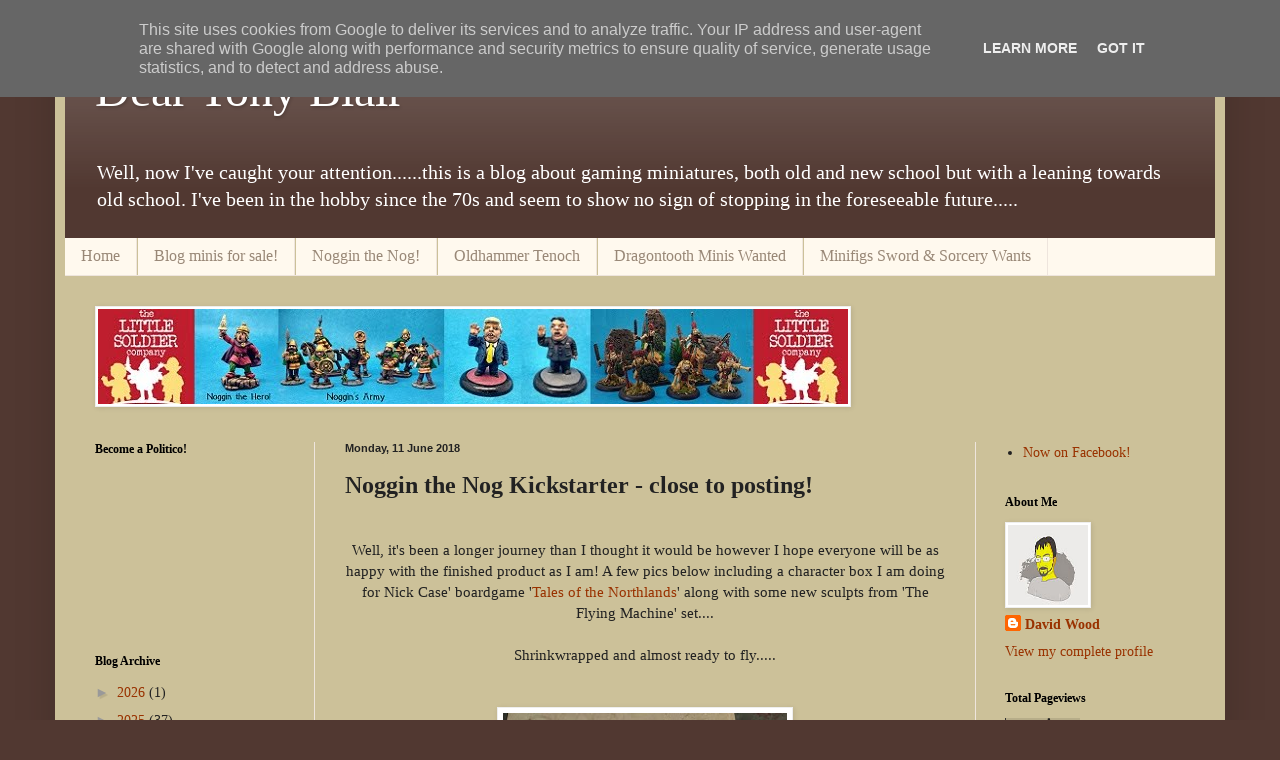

--- FILE ---
content_type: text/html; charset=UTF-8
request_url: http://www.deartonyblair.co.uk/2018/06/noggin-nog-kickstarter-close-to-posting.html
body_size: 52597
content:
<!DOCTYPE html>
<html class='v2' dir='ltr' lang='en-GB'>
<head>
<link href='https://www.blogger.com/static/v1/widgets/335934321-css_bundle_v2.css' rel='stylesheet' type='text/css'/>
<meta content='width=1100' name='viewport'/>
<meta content='text/html; charset=UTF-8' http-equiv='Content-Type'/>
<meta content='blogger' name='generator'/>
<link href='http://www.deartonyblair.co.uk/favicon.ico' rel='icon' type='image/x-icon'/>
<link href='http://www.deartonyblair.co.uk/2018/06/noggin-nog-kickstarter-close-to-posting.html' rel='canonical'/>
<link rel="alternate" type="application/atom+xml" title="Dear Tony Blair - Atom" href="http://www.deartonyblair.co.uk/feeds/posts/default" />
<link rel="alternate" type="application/rss+xml" title="Dear Tony Blair - RSS" href="http://www.deartonyblair.co.uk/feeds/posts/default?alt=rss" />
<link rel="service.post" type="application/atom+xml" title="Dear Tony Blair - Atom" href="https://www.blogger.com/feeds/4417913956487265599/posts/default" />

<link rel="alternate" type="application/atom+xml" title="Dear Tony Blair - Atom" href="http://www.deartonyblair.co.uk/feeds/5793409342591417327/comments/default" />
<!--Can't find substitution for tag [blog.ieCssRetrofitLinks]-->
<link href='https://blogger.googleusercontent.com/img/b/R29vZ2xl/AVvXsEgbQUSaNMthSMgU4g8YvqSXoVmmOlQMjWEwV6N97YJbtnnWf3jsVefz8zKjhclIpdUUuUE8-fSH1M07pu4ZoVulFpjEk1KRxaEwXBMGDkW28m27RWRALnN5jyaZ8qNj5eg_9Up2J_soK_M/s320/Box+front.jpg' rel='image_src'/>
<meta content='http://www.deartonyblair.co.uk/2018/06/noggin-nog-kickstarter-close-to-posting.html' property='og:url'/>
<meta content='Noggin the Nog Kickstarter - close to posting!' property='og:title'/>
<meta content='  Well, it&#39;s been a longer journey than I thought it would be however I hope everyone will be as happy with the finished product as I am! A ...' property='og:description'/>
<meta content='https://blogger.googleusercontent.com/img/b/R29vZ2xl/AVvXsEgbQUSaNMthSMgU4g8YvqSXoVmmOlQMjWEwV6N97YJbtnnWf3jsVefz8zKjhclIpdUUuUE8-fSH1M07pu4ZoVulFpjEk1KRxaEwXBMGDkW28m27RWRALnN5jyaZ8qNj5eg_9Up2J_soK_M/w1200-h630-p-k-no-nu/Box+front.jpg' property='og:image'/>
<title>Dear Tony Blair: Noggin the Nog Kickstarter - close to posting!</title>
<style id='page-skin-1' type='text/css'><!--
/*
-----------------------------------------------
Blogger Template Style
Name:     Simple
Designer: Blogger
URL:      www.blogger.com
----------------------------------------------- */
/* Content
----------------------------------------------- */
body {
font: normal normal 14px Georgia, Utopia, 'Palatino Linotype', Palatino, serif;
color: #222222;
background: #513831 none no-repeat scroll center center;
padding: 0 40px 40px 40px;
}
html body .region-inner {
min-width: 0;
max-width: 100%;
width: auto;
}
h2 {
font-size: 22px;
}
a:link {
text-decoration:none;
color: #993200;
}
a:visited {
text-decoration:none;
color: #888888;
}
a:hover {
text-decoration:underline;
color: #ff1800;
}
.body-fauxcolumn-outer .fauxcolumn-inner {
background: transparent none repeat scroll top left;
_background-image: none;
}
.body-fauxcolumn-outer .cap-top {
position: absolute;
z-index: 1;
height: 400px;
width: 100%;
}
.body-fauxcolumn-outer .cap-top .cap-left {
width: 100%;
background: transparent none repeat-x scroll top left;
_background-image: none;
}
.content-outer {
-moz-box-shadow: 0 0 40px rgba(0, 0, 0, .15);
-webkit-box-shadow: 0 0 5px rgba(0, 0, 0, .15);
-goog-ms-box-shadow: 0 0 10px #333333;
box-shadow: 0 0 40px rgba(0, 0, 0, .15);
margin-bottom: 1px;
}
.content-inner {
padding: 10px 10px;
}
.content-inner {
background-color: #ccc199;
}
/* Header
----------------------------------------------- */
.header-outer {
background: #513831 url(https://resources.blogblog.com/blogblog/data/1kt/simple/gradients_light.png) repeat-x scroll 0 -400px;
_background-image: none;
}
.Header h1 {
font: normal normal 48px Georgia, Utopia, 'Palatino Linotype', Palatino, serif;
color: #ffffff;
text-shadow: 1px 2px 3px rgba(0, 0, 0, .2);
}
.Header h1 a {
color: #ffffff;
}
.Header .description {
font-size: 140%;
color: #ffffff;
}
.header-inner .Header .titlewrapper {
padding: 22px 30px;
}
.header-inner .Header .descriptionwrapper {
padding: 0 30px;
}
/* Tabs
----------------------------------------------- */
.tabs-inner .section:first-child {
border-top: 0 solid #eee5dd;
}
.tabs-inner .section:first-child ul {
margin-top: -0;
border-top: 0 solid #eee5dd;
border-left: 0 solid #eee5dd;
border-right: 0 solid #eee5dd;
}
.tabs-inner .widget ul {
background: #fff9ee none repeat-x scroll 0 -800px;
_background-image: none;
border-bottom: 1px solid #eee5dd;
margin-top: 0;
margin-left: -30px;
margin-right: -30px;
}
.tabs-inner .widget li a {
display: inline-block;
padding: .6em 1em;
font: normal normal 16px Georgia, Utopia, 'Palatino Linotype', Palatino, serif;
color: #998877;
border-left: 1px solid #ccc199;
border-right: 1px solid #eee5dd;
}
.tabs-inner .widget li:first-child a {
border-left: none;
}
.tabs-inner .widget li.selected a, .tabs-inner .widget li a:hover {
color: #000000;
background-color: #fff9ee;
text-decoration: none;
}
/* Columns
----------------------------------------------- */
.main-outer {
border-top: 0 solid #eee5dd;
}
.fauxcolumn-left-outer .fauxcolumn-inner {
border-right: 1px solid #eee5dd;
}
.fauxcolumn-right-outer .fauxcolumn-inner {
border-left: 1px solid #eee5dd;
}
/* Headings
----------------------------------------------- */
div.widget > h2,
div.widget h2.title {
margin: 0 0 1em 0;
font: normal bold 12px Georgia, Utopia, 'Palatino Linotype', Palatino, serif;
color: #000000;
}
/* Widgets
----------------------------------------------- */
.widget .zippy {
color: #999999;
text-shadow: 2px 2px 1px rgba(0, 0, 0, .1);
}
.widget .popular-posts ul {
list-style: none;
}
/* Posts
----------------------------------------------- */
h2.date-header {
font: normal bold 11px Arial, Tahoma, Helvetica, FreeSans, sans-serif;
}
.date-header span {
background-color: rgba(0, 0, 0, 0);
color: #222222;
padding: inherit;
letter-spacing: inherit;
margin: inherit;
}
.main-inner {
padding-top: 30px;
padding-bottom: 30px;
}
.main-inner .column-center-inner {
padding: 0 15px;
}
.main-inner .column-center-inner .section {
margin: 0 15px;
}
.post {
margin: 0 0 25px 0;
}
h3.post-title, .comments h4 {
font: normal bold 24px Georgia, Utopia, 'Palatino Linotype', Palatino, serif;
margin: .75em 0 0;
}
.post-body {
font-size: 110%;
line-height: 1.4;
position: relative;
}
.post-body img, .post-body .tr-caption-container, .Profile img, .Image img,
.BlogList .item-thumbnail img {
padding: 2px;
background: #ffffff;
border: 1px solid #eeeeee;
-moz-box-shadow: 1px 1px 5px rgba(0, 0, 0, .1);
-webkit-box-shadow: 1px 1px 5px rgba(0, 0, 0, .1);
box-shadow: 1px 1px 5px rgba(0, 0, 0, .1);
}
.post-body img, .post-body .tr-caption-container {
padding: 5px;
}
.post-body .tr-caption-container {
color: #222222;
}
.post-body .tr-caption-container img {
padding: 0;
background: transparent;
border: none;
-moz-box-shadow: 0 0 0 rgba(0, 0, 0, .1);
-webkit-box-shadow: 0 0 0 rgba(0, 0, 0, .1);
box-shadow: 0 0 0 rgba(0, 0, 0, .1);
}
.post-header {
margin: 0 0 1.5em;
line-height: 1.6;
font-size: 90%;
}
.post-footer {
margin: 20px -2px 0;
padding: 5px 10px;
color: #666555;
background-color: #eee9dd;
border-bottom: 1px solid #eeeeee;
line-height: 1.6;
font-size: 90%;
}
#comments .comment-author {
padding-top: 1.5em;
border-top: 1px solid #eee5dd;
background-position: 0 1.5em;
}
#comments .comment-author:first-child {
padding-top: 0;
border-top: none;
}
.avatar-image-container {
margin: .2em 0 0;
}
#comments .avatar-image-container img {
border: 1px solid #eeeeee;
}
/* Comments
----------------------------------------------- */
.comments .comments-content .icon.blog-author {
background-repeat: no-repeat;
background-image: url([data-uri]);
}
.comments .comments-content .loadmore a {
border-top: 1px solid #999999;
border-bottom: 1px solid #999999;
}
.comments .comment-thread.inline-thread {
background-color: #eee9dd;
}
.comments .continue {
border-top: 2px solid #999999;
}
/* Accents
---------------------------------------------- */
.section-columns td.columns-cell {
border-left: 1px solid #eee5dd;
}
.blog-pager {
background: transparent none no-repeat scroll top center;
}
.blog-pager-older-link, .home-link,
.blog-pager-newer-link {
background-color: #ccc199;
padding: 5px;
}
.footer-outer {
border-top: 0 dashed #bbbbbb;
}
/* Mobile
----------------------------------------------- */
body.mobile  {
background-size: auto;
}
.mobile .body-fauxcolumn-outer {
background: transparent none repeat scroll top left;
}
.mobile .body-fauxcolumn-outer .cap-top {
background-size: 100% auto;
}
.mobile .content-outer {
-webkit-box-shadow: 0 0 3px rgba(0, 0, 0, .15);
box-shadow: 0 0 3px rgba(0, 0, 0, .15);
}
.mobile .tabs-inner .widget ul {
margin-left: 0;
margin-right: 0;
}
.mobile .post {
margin: 0;
}
.mobile .main-inner .column-center-inner .section {
margin: 0;
}
.mobile .date-header span {
padding: 0.1em 10px;
margin: 0 -10px;
}
.mobile h3.post-title {
margin: 0;
}
.mobile .blog-pager {
background: transparent none no-repeat scroll top center;
}
.mobile .footer-outer {
border-top: none;
}
.mobile .main-inner, .mobile .footer-inner {
background-color: #ccc199;
}
.mobile-index-contents {
color: #222222;
}
.mobile-link-button {
background-color: #993200;
}
.mobile-link-button a:link, .mobile-link-button a:visited {
color: #ffffff;
}
.mobile .tabs-inner .section:first-child {
border-top: none;
}
.mobile .tabs-inner .PageList .widget-content {
background-color: #fff9ee;
color: #000000;
border-top: 1px solid #eee5dd;
border-bottom: 1px solid #eee5dd;
}
.mobile .tabs-inner .PageList .widget-content .pagelist-arrow {
border-left: 1px solid #eee5dd;
}

--></style>
<style id='template-skin-1' type='text/css'><!--
body {
min-width: 1170px;
}
.content-outer, .content-fauxcolumn-outer, .region-inner {
min-width: 1170px;
max-width: 1170px;
_width: 1170px;
}
.main-inner .columns {
padding-left: 250px;
padding-right: 240px;
}
.main-inner .fauxcolumn-center-outer {
left: 250px;
right: 240px;
/* IE6 does not respect left and right together */
_width: expression(this.parentNode.offsetWidth -
parseInt("250px") -
parseInt("240px") + 'px');
}
.main-inner .fauxcolumn-left-outer {
width: 250px;
}
.main-inner .fauxcolumn-right-outer {
width: 240px;
}
.main-inner .column-left-outer {
width: 250px;
right: 100%;
margin-left: -250px;
}
.main-inner .column-right-outer {
width: 240px;
margin-right: -240px;
}
#layout {
min-width: 0;
}
#layout .content-outer {
min-width: 0;
width: 800px;
}
#layout .region-inner {
min-width: 0;
width: auto;
}
body#layout div.add_widget {
padding: 8px;
}
body#layout div.add_widget a {
margin-left: 32px;
}
--></style>
<link href='https://www.blogger.com/dyn-css/authorization.css?targetBlogID=4417913956487265599&amp;zx=42119d90-5e5c-494c-984c-8a1da2749f5a' media='none' onload='if(media!=&#39;all&#39;)media=&#39;all&#39;' rel='stylesheet'/><noscript><link href='https://www.blogger.com/dyn-css/authorization.css?targetBlogID=4417913956487265599&amp;zx=42119d90-5e5c-494c-984c-8a1da2749f5a' rel='stylesheet'/></noscript>
<meta name='google-adsense-platform-account' content='ca-host-pub-1556223355139109'/>
<meta name='google-adsense-platform-domain' content='blogspot.com'/>

<script type="text/javascript" language="javascript">
  // Supply ads personalization default for EEA readers
  // See https://www.blogger.com/go/adspersonalization
  adsbygoogle = window.adsbygoogle || [];
  if (typeof adsbygoogle.requestNonPersonalizedAds === 'undefined') {
    adsbygoogle.requestNonPersonalizedAds = 1;
  }
</script>


</head>
<body class='loading variant-literate'>
<div class='navbar section' id='navbar' name='Navbar'><div class='widget Navbar' data-version='1' id='Navbar1'><script type="text/javascript">
    function setAttributeOnload(object, attribute, val) {
      if(window.addEventListener) {
        window.addEventListener('load',
          function(){ object[attribute] = val; }, false);
      } else {
        window.attachEvent('onload', function(){ object[attribute] = val; });
      }
    }
  </script>
<div id="navbar-iframe-container"></div>
<script type="text/javascript" src="https://apis.google.com/js/platform.js"></script>
<script type="text/javascript">
      gapi.load("gapi.iframes:gapi.iframes.style.bubble", function() {
        if (gapi.iframes && gapi.iframes.getContext) {
          gapi.iframes.getContext().openChild({
              url: 'https://www.blogger.com/navbar/4417913956487265599?po\x3d5793409342591417327\x26origin\x3dhttp://www.deartonyblair.co.uk',
              where: document.getElementById("navbar-iframe-container"),
              id: "navbar-iframe"
          });
        }
      });
    </script><script type="text/javascript">
(function() {
var script = document.createElement('script');
script.type = 'text/javascript';
script.src = '//pagead2.googlesyndication.com/pagead/js/google_top_exp.js';
var head = document.getElementsByTagName('head')[0];
if (head) {
head.appendChild(script);
}})();
</script>
</div></div>
<div class='body-fauxcolumns'>
<div class='fauxcolumn-outer body-fauxcolumn-outer'>
<div class='cap-top'>
<div class='cap-left'></div>
<div class='cap-right'></div>
</div>
<div class='fauxborder-left'>
<div class='fauxborder-right'></div>
<div class='fauxcolumn-inner'>
</div>
</div>
<div class='cap-bottom'>
<div class='cap-left'></div>
<div class='cap-right'></div>
</div>
</div>
</div>
<div class='content'>
<div class='content-fauxcolumns'>
<div class='fauxcolumn-outer content-fauxcolumn-outer'>
<div class='cap-top'>
<div class='cap-left'></div>
<div class='cap-right'></div>
</div>
<div class='fauxborder-left'>
<div class='fauxborder-right'></div>
<div class='fauxcolumn-inner'>
</div>
</div>
<div class='cap-bottom'>
<div class='cap-left'></div>
<div class='cap-right'></div>
</div>
</div>
</div>
<div class='content-outer'>
<div class='content-cap-top cap-top'>
<div class='cap-left'></div>
<div class='cap-right'></div>
</div>
<div class='fauxborder-left content-fauxborder-left'>
<div class='fauxborder-right content-fauxborder-right'></div>
<div class='content-inner'>
<header>
<div class='header-outer'>
<div class='header-cap-top cap-top'>
<div class='cap-left'></div>
<div class='cap-right'></div>
</div>
<div class='fauxborder-left header-fauxborder-left'>
<div class='fauxborder-right header-fauxborder-right'></div>
<div class='region-inner header-inner'>
<div class='header section' id='header' name='Header'><div class='widget Header' data-version='1' id='Header1'>
<div id='header-inner'>
<div class='titlewrapper'>
<h1 class='title'>
<a href='http://www.deartonyblair.co.uk/'>
Dear Tony Blair
</a>
</h1>
</div>
<div class='descriptionwrapper'>
<p class='description'><span>Well, now I've caught your attention......this is a blog about gaming miniatures, both old and new school but with a leaning towards old school. I've been in the hobby since the 70s and seem to show no sign of stopping in the foreseeable future.....</span></p>
</div>
</div>
</div></div>
</div>
</div>
<div class='header-cap-bottom cap-bottom'>
<div class='cap-left'></div>
<div class='cap-right'></div>
</div>
</div>
</header>
<div class='tabs-outer'>
<div class='tabs-cap-top cap-top'>
<div class='cap-left'></div>
<div class='cap-right'></div>
</div>
<div class='fauxborder-left tabs-fauxborder-left'>
<div class='fauxborder-right tabs-fauxborder-right'></div>
<div class='region-inner tabs-inner'>
<div class='tabs section' id='crosscol' name='Cross-column'><div class='widget PageList' data-version='1' id='PageList1'>
<h2>Pages</h2>
<div class='widget-content'>
<ul>
<li>
<a href='http://www.deartonyblair.co.uk/'>Home</a>
</li>
<li>
<a href='http://deartonyblair.blogspot.co.uk/2014/03/dtb-minis-now-available.html'>Blog minis for sale!</a>
</li>
<li>
<a href='http://www.deartonyblair.co.uk/p/noggin-nog.html'>Noggin the Nog!</a>
</li>
<li>
<a href='http://www.deartonyblair.co.uk/p/oldhammer-tenoch-for-sale.html'>Oldhammer Tenoch</a>
</li>
<li>
<a href='http://www.deartonyblair.co.uk/p/wanted.html'>Dragontooth Minis Wanted</a>
</li>
<li>
<a href='http://www.deartonyblair.co.uk/p/minifigs-sword-sorcery-wants.html'>Minifigs Sword &amp; Sorcery Wants</a>
</li>
</ul>
<div class='clear'></div>
</div>
</div></div>
<div class='tabs section' id='crosscol-overflow' name='Cross-Column 2'><div class='widget Image' data-version='1' id='Image1'>
<h2>The Little Soldier Company</h2>
<div class='widget-content'>
<a href='https://thelittlesoldiercompany.co.uk/'>
<img alt='The Little Soldier Company' height='95' id='Image1_img' src='https://blogger.googleusercontent.com/img/b/R29vZ2xl/AVvXsEgOX80XVE3ylho0cGplVp83YZOV1_RcGsxu9g6iaY98w8oLUCDGJFX9fLtTnirSS9w9OONEBgxbu2-Lfd4SOAVKW5H5pESZjmW0OUwnUKTg33-3N-C2HFpbtmKxqxwW1A8JS0CSmaxnpmI/s1600/TMP+banner+ad+June+2019+JPG.jpg' width='750'/>
</a>
<br/>
</div>
<div class='clear'></div>
</div></div>
</div>
</div>
<div class='tabs-cap-bottom cap-bottom'>
<div class='cap-left'></div>
<div class='cap-right'></div>
</div>
</div>
<div class='main-outer'>
<div class='main-cap-top cap-top'>
<div class='cap-left'></div>
<div class='cap-right'></div>
</div>
<div class='fauxborder-left main-fauxborder-left'>
<div class='fauxborder-right main-fauxborder-right'></div>
<div class='region-inner main-inner'>
<div class='columns fauxcolumns'>
<div class='fauxcolumn-outer fauxcolumn-center-outer'>
<div class='cap-top'>
<div class='cap-left'></div>
<div class='cap-right'></div>
</div>
<div class='fauxborder-left'>
<div class='fauxborder-right'></div>
<div class='fauxcolumn-inner'>
</div>
</div>
<div class='cap-bottom'>
<div class='cap-left'></div>
<div class='cap-right'></div>
</div>
</div>
<div class='fauxcolumn-outer fauxcolumn-left-outer'>
<div class='cap-top'>
<div class='cap-left'></div>
<div class='cap-right'></div>
</div>
<div class='fauxborder-left'>
<div class='fauxborder-right'></div>
<div class='fauxcolumn-inner'>
</div>
</div>
<div class='cap-bottom'>
<div class='cap-left'></div>
<div class='cap-right'></div>
</div>
</div>
<div class='fauxcolumn-outer fauxcolumn-right-outer'>
<div class='cap-top'>
<div class='cap-left'></div>
<div class='cap-right'></div>
</div>
<div class='fauxborder-left'>
<div class='fauxborder-right'></div>
<div class='fauxcolumn-inner'>
</div>
</div>
<div class='cap-bottom'>
<div class='cap-left'></div>
<div class='cap-right'></div>
</div>
</div>
<!-- corrects IE6 width calculation -->
<div class='columns-inner'>
<div class='column-center-outer'>
<div class='column-center-inner'>
<div class='main section' id='main' name='Main'><div class='widget Blog' data-version='1' id='Blog1'>
<div class='blog-posts hfeed'>

          <div class="date-outer">
        
<h2 class='date-header'><span>Monday, 11 June 2018</span></h2>

          <div class="date-posts">
        
<div class='post-outer'>
<div class='post hentry uncustomized-post-template' itemprop='blogPost' itemscope='itemscope' itemtype='http://schema.org/BlogPosting'>
<meta content='https://blogger.googleusercontent.com/img/b/R29vZ2xl/AVvXsEgbQUSaNMthSMgU4g8YvqSXoVmmOlQMjWEwV6N97YJbtnnWf3jsVefz8zKjhclIpdUUuUE8-fSH1M07pu4ZoVulFpjEk1KRxaEwXBMGDkW28m27RWRALnN5jyaZ8qNj5eg_9Up2J_soK_M/s320/Box+front.jpg' itemprop='image_url'/>
<meta content='4417913956487265599' itemprop='blogId'/>
<meta content='5793409342591417327' itemprop='postId'/>
<a name='5793409342591417327'></a>
<h3 class='post-title entry-title' itemprop='name'>
Noggin the Nog Kickstarter - close to posting!
</h3>
<div class='post-header'>
<div class='post-header-line-1'></div>
</div>
<div class='post-body entry-content' id='post-body-5793409342591417327' itemprop='description articleBody'>
<div style="text-align: center;">
<br />
Well, it's been a longer journey than I thought it would be however I hope everyone will be as happy with the finished product as I am! A few pics below including a character box I am doing for Nick Case' boardgame '<a href="https://www.kickstarter.com/projects/2028436519/tales-of-the-northlands-the-sagas-of-noggin-the-no" target="_blank">Tales of the Northlands</a>' along with some new sculpts from 'The Flying Machine' set....<br />
<br />
Shrinkwrapped and almost ready to fly.....<br />
<div>
<br /></div>
<br /></div>
<div class="separator" style="clear: both; text-align: center;">
<a href="https://blogger.googleusercontent.com/img/b/R29vZ2xl/AVvXsEgbQUSaNMthSMgU4g8YvqSXoVmmOlQMjWEwV6N97YJbtnnWf3jsVefz8zKjhclIpdUUuUE8-fSH1M07pu4ZoVulFpjEk1KRxaEwXBMGDkW28m27RWRALnN5jyaZ8qNj5eg_9Up2J_soK_M/s1600/Box+front.jpg" imageanchor="1" style="margin-left: 1em; margin-right: 1em;"><img border="0" data-original-height="960" data-original-width="854" height="320" src="https://blogger.googleusercontent.com/img/b/R29vZ2xl/AVvXsEgbQUSaNMthSMgU4g8YvqSXoVmmOlQMjWEwV6N97YJbtnnWf3jsVefz8zKjhclIpdUUuUE8-fSH1M07pu4ZoVulFpjEk1KRxaEwXBMGDkW28m27RWRALnN5jyaZ8qNj5eg_9Up2J_soK_M/s320/Box+front.jpg" width="284" /></a></div>
<div style="text-align: center;">
<br /></div>
<div style="text-align: center;">
The 18 miniatures .....</div>
<div style="text-align: center;">
<br /></div>
<div class="separator" style="clear: both; text-align: center;">
<a href="https://blogger.googleusercontent.com/img/b/R29vZ2xl/AVvXsEiqFhC9oIitwcvMJ3uZat57OCGjL2Z5LoS_seV3pXyzUo2AwnghUJdTA5UfKKcNkLtrwmrlaJjScFYs6ceRP9Lcqrl-2l21JZZXp7QOlelKHNH-suazaShPav1rOaM51k3jDS3Ed8WwekU/s1600/Insert+and+contents.jpg" imageanchor="1" style="margin-left: 1em; margin-right: 1em;"><img border="0" data-original-height="738" data-original-width="960" height="246" src="https://blogger.googleusercontent.com/img/b/R29vZ2xl/AVvXsEiqFhC9oIitwcvMJ3uZat57OCGjL2Z5LoS_seV3pXyzUo2AwnghUJdTA5UfKKcNkLtrwmrlaJjScFYs6ceRP9Lcqrl-2l21JZZXp7QOlelKHNH-suazaShPav1rOaM51k3jDS3Ed8WwekU/s320/Insert+and+contents.jpg" width="320" /></a></div>
<div style="text-align: center;">
<br />
The character box for the boardgame....<br />
<br /></div>
<div class="separator" style="clear: both; text-align: center;">
<a href="https://blogger.googleusercontent.com/img/b/R29vZ2xl/AVvXsEjSZoO59aWJP5edPgb8tdCtnlSa-l2YABCFxRZ5e73xulEVgJZG9hPtRULsbeO5Jb0HNLWFQFT7xv7SL7uSh-_Qahl9Zv8vXyLg5QrKp5R1vHSm1-NrJAvPw60tIP3me8hHLgjGwii38Xc/s1600/Boxed+set.jpg" imageanchor="1" style="margin-left: 1em; margin-right: 1em;"><img border="0" data-original-height="360" data-original-width="351" height="320" src="https://blogger.googleusercontent.com/img/b/R29vZ2xl/AVvXsEjSZoO59aWJP5edPgb8tdCtnlSa-l2YABCFxRZ5e73xulEVgJZG9hPtRULsbeO5Jb0HNLWFQFT7xv7SL7uSh-_Qahl9Zv8vXyLg5QrKp5R1vHSm1-NrJAvPw60tIP3me8hHLgjGwii38Xc/s320/Boxed+set.jpg" width="312" /></a></div>
<br />
<div class="separator" style="clear: both; text-align: center;">
<a href="https://blogger.googleusercontent.com/img/b/R29vZ2xl/AVvXsEggW68dtmgrJyra5HUuv5W0n4oQD0kor4z3v6Un2bl4LP-rEL6RSv8lnpk0XAdXZR3NQAk-UcV9VjDMmQRirJV23jaxjoyLatIkGFosQs1584Vj3K5fAC-pqVnZaqXhEAmlOaHtJVWR51s/s1600/Insides.jpg" imageanchor="1" style="margin-left: 1em; margin-right: 1em;"><img border="0" data-original-height="386" data-original-width="264" height="320" src="https://blogger.googleusercontent.com/img/b/R29vZ2xl/AVvXsEggW68dtmgrJyra5HUuv5W0n4oQD0kor4z3v6Un2bl4LP-rEL6RSv8lnpk0XAdXZR3NQAk-UcV9VjDMmQRirJV23jaxjoyLatIkGFosQs1584Vj3K5fAC-pqVnZaqXhEAmlOaHtJVWR51s/s320/Insides.jpg" width="218" /></a></div>
<br />
<div style="text-align: center;">
Labels arrived and boxing commences....</div>
<br />
<div class="separator" style="clear: both; text-align: center;">
<a href="https://blogger.googleusercontent.com/img/b/R29vZ2xl/AVvXsEhg1FYCDWnGmHBO7zgvq2k9i0cYAyQb3_siqeQ8lOkuD5D2PEHWbYcTAE3WF_Kis-fMoQzFySCtmXMJCNLrt_1GZrHrCHS-caL9VIKFDpPgMAaayp_yXOsjF20R2zZ5g8qMEe4AEAjEuac/s1600/Packing+boxes.jpg" imageanchor="1" style="margin-left: 1em; margin-right: 1em;"><img border="0" data-original-height="635" data-original-width="357" height="320" src="https://blogger.googleusercontent.com/img/b/R29vZ2xl/AVvXsEhg1FYCDWnGmHBO7zgvq2k9i0cYAyQb3_siqeQ8lOkuD5D2PEHWbYcTAE3WF_Kis-fMoQzFySCtmXMJCNLrt_1GZrHrCHS-caL9VIKFDpPgMAaayp_yXOsjF20R2zZ5g8qMEe4AEAjEuac/s320/Packing+boxes.jpg" width="179" /></a></div>
<div style="text-align: center;">
<br />
Four pieces from 'The Flying Machine'<br />
<br />
Emir Ahmed el Ahmed, ruler of the land of Silver Sand<br />
<div>
<br /></div>
</div>
<div class="separator" style="clear: both; text-align: center;">
<a href="https://blogger.googleusercontent.com/img/b/R29vZ2xl/AVvXsEhW3zg8NdCKV0RwlPQBG1XvhoQjxlR3X-MHjw6355TW8YcNUB4geoQn1yiSMikSn6zsIoniz0SYgxN48HOgIAz5_Ep1ODA-edjobjH74aaMjO069C0NSTeps7c21FgY7SsDZwfaqNFOB9Y/s1600/Ahmed+el+Ahmed.jpg" imageanchor="1" style="margin-left: 1em; margin-right: 1em;"><img border="0" data-original-height="960" data-original-width="685" height="320" src="https://blogger.googleusercontent.com/img/b/R29vZ2xl/AVvXsEhW3zg8NdCKV0RwlPQBG1XvhoQjxlR3X-MHjw6355TW8YcNUB4geoQn1yiSMikSn6zsIoniz0SYgxN48HOgIAz5_Ep1ODA-edjobjH74aaMjO069C0NSTeps7c21FgY7SsDZwfaqNFOB9Y/s320/Ahmed+el+Ahmed.jpg" width="228" /></a></div>
<br />
<div style="text-align: center;">
Haroun ibn Daud and his genie</div>
<br />
<div class="separator" style="clear: both; text-align: center;">
<a href="https://blogger.googleusercontent.com/img/b/R29vZ2xl/AVvXsEjuzalA-j3ZKQz7TtzUbWfHHpjlDEtwApqVNDIH07Y9VNfTQyTdw66B1J9kscy7tfjYJlMsT0V4APe08UtoKYnPRMwQfe5QJ2B5IX7-5LniGF_12zoj1u7Z1N7owecxW41-U1ImnhUuHSc/s1600/Haroun+ibn+Daud+and+his+genie.jpg" imageanchor="1" style="margin-left: 1em; margin-right: 1em;"><img border="0" data-original-height="768" data-original-width="960" height="256" src="https://blogger.googleusercontent.com/img/b/R29vZ2xl/AVvXsEjuzalA-j3ZKQz7TtzUbWfHHpjlDEtwApqVNDIH07Y9VNfTQyTdw66B1J9kscy7tfjYJlMsT0V4APe08UtoKYnPRMwQfe5QJ2B5IX7-5LniGF_12zoj1u7Z1N7owecxW41-U1ImnhUuHSc/s320/Haroun+ibn+Daud+and+his+genie.jpg" width="320" /></a></div>
<br />
<div style="text-align: center;">
The crown thief on his flying carpet......</div>
<div style="text-align: center;">
<br /></div>
<div class="separator" style="clear: both; text-align: center;">
<a href="https://blogger.googleusercontent.com/img/b/R29vZ2xl/AVvXsEhPZ7IKrioY03g1Io7_U7uVLSeyy_VIYpfsQMdAoN7VGI1EnN-KPupT6WHuF6wgWDRP6AFJSe7E3r8HdPlqUuSMrYmbFg1uvLW8LkIiK3ONb3RGA9NWuzmQBzPhOWtHliKG1_lA4VfpkgA/s1600/The+crown+thief.jpg" imageanchor="1" style="margin-left: 1em; margin-right: 1em;"><img border="0" data-original-height="960" data-original-width="941" height="320" src="https://blogger.googleusercontent.com/img/b/R29vZ2xl/AVvXsEhPZ7IKrioY03g1Io7_U7uVLSeyy_VIYpfsQMdAoN7VGI1EnN-KPupT6WHuF6wgWDRP6AFJSe7E3r8HdPlqUuSMrYmbFg1uvLW8LkIiK3ONb3RGA9NWuzmQBzPhOWtHliKG1_lA4VfpkgA/s320/The+crown+thief.jpg" width="313" /></a></div>
<div style="text-align: center;">
<br />
Loads more to follow!<br />
<br />
<a href="mailto:enquiries@deartonyblair.co.uk">enquiries@deartonyblair.co.uk</a> / <a href="mailto:enquiries@thelittlesoldiercompany.co.uk">enquiries@thelittlesoldiercompany.co.uk</a><br />
<div>
<br /></div>
</div>
<div style='clear: both;'></div>
</div>
<div class='post-footer'>
<div class='post-footer-line post-footer-line-1'>
<span class='post-author vcard'>
Posted by
<span class='fn' itemprop='author' itemscope='itemscope' itemtype='http://schema.org/Person'>
<meta content='https://www.blogger.com/profile/13447850584097621767' itemprop='url'/>
<a class='g-profile' href='https://www.blogger.com/profile/13447850584097621767' rel='author' title='author profile'>
<span itemprop='name'>David Wood</span>
</a>
</span>
</span>
<span class='post-timestamp'>
at
<meta content='http://www.deartonyblair.co.uk/2018/06/noggin-nog-kickstarter-close-to-posting.html' itemprop='url'/>
<a class='timestamp-link' href='http://www.deartonyblair.co.uk/2018/06/noggin-nog-kickstarter-close-to-posting.html' rel='bookmark' title='permanent link'><abbr class='published' itemprop='datePublished' title='2018-06-11T18:33:00+01:00'>18:33:00</abbr></a>
</span>
<span class='post-comment-link'>
</span>
<span class='post-icons'>
<span class='item-action'>
<a href='https://www.blogger.com/email-post/4417913956487265599/5793409342591417327' title='Email Post'>
<img alt='' class='icon-action' height='13' src='https://resources.blogblog.com/img/icon18_email.gif' width='18'/>
</a>
</span>
<span class='item-control blog-admin pid-583176117'>
<a href='https://www.blogger.com/post-edit.g?blogID=4417913956487265599&postID=5793409342591417327&from=pencil' title='Edit Post'>
<img alt='' class='icon-action' height='18' src='https://resources.blogblog.com/img/icon18_edit_allbkg.gif' width='18'/>
</a>
</span>
</span>
<div class='post-share-buttons goog-inline-block'>
<a class='goog-inline-block share-button sb-email' href='https://www.blogger.com/share-post.g?blogID=4417913956487265599&postID=5793409342591417327&target=email' target='_blank' title='Email This'><span class='share-button-link-text'>Email This</span></a><a class='goog-inline-block share-button sb-blog' href='https://www.blogger.com/share-post.g?blogID=4417913956487265599&postID=5793409342591417327&target=blog' onclick='window.open(this.href, "_blank", "height=270,width=475"); return false;' target='_blank' title='BlogThis!'><span class='share-button-link-text'>BlogThis!</span></a><a class='goog-inline-block share-button sb-twitter' href='https://www.blogger.com/share-post.g?blogID=4417913956487265599&postID=5793409342591417327&target=twitter' target='_blank' title='Share to X'><span class='share-button-link-text'>Share to X</span></a><a class='goog-inline-block share-button sb-facebook' href='https://www.blogger.com/share-post.g?blogID=4417913956487265599&postID=5793409342591417327&target=facebook' onclick='window.open(this.href, "_blank", "height=430,width=640"); return false;' target='_blank' title='Share to Facebook'><span class='share-button-link-text'>Share to Facebook</span></a><a class='goog-inline-block share-button sb-pinterest' href='https://www.blogger.com/share-post.g?blogID=4417913956487265599&postID=5793409342591417327&target=pinterest' target='_blank' title='Share to Pinterest'><span class='share-button-link-text'>Share to Pinterest</span></a>
</div>
</div>
<div class='post-footer-line post-footer-line-2'>
<span class='post-labels'>
Labels:
<a href='http://www.deartonyblair.co.uk/search/label/Daniel%20Postgate' rel='tag'>Daniel Postgate</a>,
<a href='http://www.deartonyblair.co.uk/search/label/Noggin%20the%20Nog' rel='tag'>Noggin the Nog</a>,
<a href='http://www.deartonyblair.co.uk/search/label/Oliver%20Postgate' rel='tag'>Oliver Postgate</a>,
<a href='http://www.deartonyblair.co.uk/search/label/Peter%20Firmin' rel='tag'>Peter Firmin</a>,
<a href='http://www.deartonyblair.co.uk/search/label/Smallfilms' rel='tag'>Smallfilms</a>,
<a href='http://www.deartonyblair.co.uk/search/label/The%20Little%20Soldier%20Company' rel='tag'>The Little Soldier Company</a>
</span>
</div>
<div class='post-footer-line post-footer-line-3'>
<span class='post-location'>
</span>
</div>
</div>
</div>
<div class='comments' id='comments'>
<a name='comments'></a>
<h4>No comments:</h4>
<div id='Blog1_comments-block-wrapper'>
<dl class='avatar-comment-indent' id='comments-block'>
</dl>
</div>
<p class='comment-footer'>
<a href='https://www.blogger.com/comment/fullpage/post/4417913956487265599/5793409342591417327' onclick=''>Post a Comment</a>
</p>
</div>
</div>

        </div></div>
      
</div>
<div class='blog-pager' id='blog-pager'>
<span id='blog-pager-newer-link'>
<a class='blog-pager-newer-link' href='http://www.deartonyblair.co.uk/2018/06/new-oldhammer-style-miniatures-by-kev.html' id='Blog1_blog-pager-newer-link' title='Newer Post'>Newer Post</a>
</span>
<span id='blog-pager-older-link'>
<a class='blog-pager-older-link' href='http://www.deartonyblair.co.uk/2018/05/growing-up-is-all-relativeisnt-it.html' id='Blog1_blog-pager-older-link' title='Older Post'>Older Post</a>
</span>
<a class='home-link' href='http://www.deartonyblair.co.uk/'>Home</a>
</div>
<div class='clear'></div>
<div class='post-feeds'>
<div class='feed-links'>
Subscribe to:
<a class='feed-link' href='http://www.deartonyblair.co.uk/feeds/5793409342591417327/comments/default' target='_blank' type='application/atom+xml'>Post Comments (Atom)</a>
</div>
</div>
</div></div>
</div>
</div>
<div class='column-left-outer'>
<div class='column-left-inner'>
<aside>
<div class='sidebar section' id='sidebar-left-1'><div class='widget Followers' data-version='1' id='Followers1'>
<h2 class='title'>Become a Politico!</h2>
<div class='widget-content'>
<div id='Followers1-wrapper'>
<div style='margin-right:2px;'>
<div><script type="text/javascript" src="https://apis.google.com/js/platform.js"></script>
<div id="followers-iframe-container"></div>
<script type="text/javascript">
    window.followersIframe = null;
    function followersIframeOpen(url) {
      gapi.load("gapi.iframes", function() {
        if (gapi.iframes && gapi.iframes.getContext) {
          window.followersIframe = gapi.iframes.getContext().openChild({
            url: url,
            where: document.getElementById("followers-iframe-container"),
            messageHandlersFilter: gapi.iframes.CROSS_ORIGIN_IFRAMES_FILTER,
            messageHandlers: {
              '_ready': function(obj) {
                window.followersIframe.getIframeEl().height = obj.height;
              },
              'reset': function() {
                window.followersIframe.close();
                followersIframeOpen("https://www.blogger.com/followers/frame/4417913956487265599?colors\x3dCgt0cmFuc3BhcmVudBILdHJhbnNwYXJlbnQaByMyMjIyMjIiByM5OTMyMDAqByNjY2MxOTkyByMwMDAwMDA6ByMyMjIyMjJCByM5OTMyMDBKByM5OTk5OTlSByM5OTMyMDBaC3RyYW5zcGFyZW50\x26pageSize\x3d21\x26hl\x3den-GB\x26origin\x3dhttp://www.deartonyblair.co.uk");
              },
              'open': function(url) {
                window.followersIframe.close();
                followersIframeOpen(url);
              }
            }
          });
        }
      });
    }
    followersIframeOpen("https://www.blogger.com/followers/frame/4417913956487265599?colors\x3dCgt0cmFuc3BhcmVudBILdHJhbnNwYXJlbnQaByMyMjIyMjIiByM5OTMyMDAqByNjY2MxOTkyByMwMDAwMDA6ByMyMjIyMjJCByM5OTMyMDBKByM5OTk5OTlSByM5OTMyMDBaC3RyYW5zcGFyZW50\x26pageSize\x3d21\x26hl\x3den-GB\x26origin\x3dhttp://www.deartonyblair.co.uk");
  </script></div>
</div>
</div>
<div class='clear'></div>
</div>
</div><div class='widget BlogArchive' data-version='1' id='BlogArchive1'>
<h2>Blog Archive</h2>
<div class='widget-content'>
<div id='ArchiveList'>
<div id='BlogArchive1_ArchiveList'>
<ul class='hierarchy'>
<li class='archivedate collapsed'>
<a class='toggle' href='javascript:void(0)'>
<span class='zippy'>

        &#9658;&#160;
      
</span>
</a>
<a class='post-count-link' href='http://www.deartonyblair.co.uk/2026/'>
2026
</a>
<span class='post-count' dir='ltr'>(1)</span>
<ul class='hierarchy'>
<li class='archivedate collapsed'>
<a class='toggle' href='javascript:void(0)'>
<span class='zippy'>

        &#9658;&#160;
      
</span>
</a>
<a class='post-count-link' href='http://www.deartonyblair.co.uk/2026/01/'>
January
</a>
<span class='post-count' dir='ltr'>(1)</span>
</li>
</ul>
</li>
</ul>
<ul class='hierarchy'>
<li class='archivedate collapsed'>
<a class='toggle' href='javascript:void(0)'>
<span class='zippy'>

        &#9658;&#160;
      
</span>
</a>
<a class='post-count-link' href='http://www.deartonyblair.co.uk/2025/'>
2025
</a>
<span class='post-count' dir='ltr'>(37)</span>
<ul class='hierarchy'>
<li class='archivedate collapsed'>
<a class='toggle' href='javascript:void(0)'>
<span class='zippy'>

        &#9658;&#160;
      
</span>
</a>
<a class='post-count-link' href='http://www.deartonyblair.co.uk/2025/12/'>
December
</a>
<span class='post-count' dir='ltr'>(3)</span>
</li>
</ul>
<ul class='hierarchy'>
<li class='archivedate collapsed'>
<a class='toggle' href='javascript:void(0)'>
<span class='zippy'>

        &#9658;&#160;
      
</span>
</a>
<a class='post-count-link' href='http://www.deartonyblair.co.uk/2025/11/'>
November
</a>
<span class='post-count' dir='ltr'>(1)</span>
</li>
</ul>
<ul class='hierarchy'>
<li class='archivedate collapsed'>
<a class='toggle' href='javascript:void(0)'>
<span class='zippy'>

        &#9658;&#160;
      
</span>
</a>
<a class='post-count-link' href='http://www.deartonyblair.co.uk/2025/10/'>
October
</a>
<span class='post-count' dir='ltr'>(4)</span>
</li>
</ul>
<ul class='hierarchy'>
<li class='archivedate collapsed'>
<a class='toggle' href='javascript:void(0)'>
<span class='zippy'>

        &#9658;&#160;
      
</span>
</a>
<a class='post-count-link' href='http://www.deartonyblair.co.uk/2025/09/'>
September
</a>
<span class='post-count' dir='ltr'>(5)</span>
</li>
</ul>
<ul class='hierarchy'>
<li class='archivedate collapsed'>
<a class='toggle' href='javascript:void(0)'>
<span class='zippy'>

        &#9658;&#160;
      
</span>
</a>
<a class='post-count-link' href='http://www.deartonyblair.co.uk/2025/08/'>
August
</a>
<span class='post-count' dir='ltr'>(3)</span>
</li>
</ul>
<ul class='hierarchy'>
<li class='archivedate collapsed'>
<a class='toggle' href='javascript:void(0)'>
<span class='zippy'>

        &#9658;&#160;
      
</span>
</a>
<a class='post-count-link' href='http://www.deartonyblair.co.uk/2025/07/'>
July
</a>
<span class='post-count' dir='ltr'>(5)</span>
</li>
</ul>
<ul class='hierarchy'>
<li class='archivedate collapsed'>
<a class='toggle' href='javascript:void(0)'>
<span class='zippy'>

        &#9658;&#160;
      
</span>
</a>
<a class='post-count-link' href='http://www.deartonyblair.co.uk/2025/05/'>
May
</a>
<span class='post-count' dir='ltr'>(2)</span>
</li>
</ul>
<ul class='hierarchy'>
<li class='archivedate collapsed'>
<a class='toggle' href='javascript:void(0)'>
<span class='zippy'>

        &#9658;&#160;
      
</span>
</a>
<a class='post-count-link' href='http://www.deartonyblair.co.uk/2025/04/'>
April
</a>
<span class='post-count' dir='ltr'>(3)</span>
</li>
</ul>
<ul class='hierarchy'>
<li class='archivedate collapsed'>
<a class='toggle' href='javascript:void(0)'>
<span class='zippy'>

        &#9658;&#160;
      
</span>
</a>
<a class='post-count-link' href='http://www.deartonyblair.co.uk/2025/03/'>
March
</a>
<span class='post-count' dir='ltr'>(2)</span>
</li>
</ul>
<ul class='hierarchy'>
<li class='archivedate collapsed'>
<a class='toggle' href='javascript:void(0)'>
<span class='zippy'>

        &#9658;&#160;
      
</span>
</a>
<a class='post-count-link' href='http://www.deartonyblair.co.uk/2025/02/'>
February
</a>
<span class='post-count' dir='ltr'>(2)</span>
</li>
</ul>
<ul class='hierarchy'>
<li class='archivedate collapsed'>
<a class='toggle' href='javascript:void(0)'>
<span class='zippy'>

        &#9658;&#160;
      
</span>
</a>
<a class='post-count-link' href='http://www.deartonyblair.co.uk/2025/01/'>
January
</a>
<span class='post-count' dir='ltr'>(7)</span>
</li>
</ul>
</li>
</ul>
<ul class='hierarchy'>
<li class='archivedate collapsed'>
<a class='toggle' href='javascript:void(0)'>
<span class='zippy'>

        &#9658;&#160;
      
</span>
</a>
<a class='post-count-link' href='http://www.deartonyblair.co.uk/2024/'>
2024
</a>
<span class='post-count' dir='ltr'>(16)</span>
<ul class='hierarchy'>
<li class='archivedate collapsed'>
<a class='toggle' href='javascript:void(0)'>
<span class='zippy'>

        &#9658;&#160;
      
</span>
</a>
<a class='post-count-link' href='http://www.deartonyblair.co.uk/2024/11/'>
November
</a>
<span class='post-count' dir='ltr'>(1)</span>
</li>
</ul>
<ul class='hierarchy'>
<li class='archivedate collapsed'>
<a class='toggle' href='javascript:void(0)'>
<span class='zippy'>

        &#9658;&#160;
      
</span>
</a>
<a class='post-count-link' href='http://www.deartonyblair.co.uk/2024/10/'>
October
</a>
<span class='post-count' dir='ltr'>(1)</span>
</li>
</ul>
<ul class='hierarchy'>
<li class='archivedate collapsed'>
<a class='toggle' href='javascript:void(0)'>
<span class='zippy'>

        &#9658;&#160;
      
</span>
</a>
<a class='post-count-link' href='http://www.deartonyblair.co.uk/2024/09/'>
September
</a>
<span class='post-count' dir='ltr'>(3)</span>
</li>
</ul>
<ul class='hierarchy'>
<li class='archivedate collapsed'>
<a class='toggle' href='javascript:void(0)'>
<span class='zippy'>

        &#9658;&#160;
      
</span>
</a>
<a class='post-count-link' href='http://www.deartonyblair.co.uk/2024/08/'>
August
</a>
<span class='post-count' dir='ltr'>(2)</span>
</li>
</ul>
<ul class='hierarchy'>
<li class='archivedate collapsed'>
<a class='toggle' href='javascript:void(0)'>
<span class='zippy'>

        &#9658;&#160;
      
</span>
</a>
<a class='post-count-link' href='http://www.deartonyblair.co.uk/2024/07/'>
July
</a>
<span class='post-count' dir='ltr'>(2)</span>
</li>
</ul>
<ul class='hierarchy'>
<li class='archivedate collapsed'>
<a class='toggle' href='javascript:void(0)'>
<span class='zippy'>

        &#9658;&#160;
      
</span>
</a>
<a class='post-count-link' href='http://www.deartonyblair.co.uk/2024/05/'>
May
</a>
<span class='post-count' dir='ltr'>(2)</span>
</li>
</ul>
<ul class='hierarchy'>
<li class='archivedate collapsed'>
<a class='toggle' href='javascript:void(0)'>
<span class='zippy'>

        &#9658;&#160;
      
</span>
</a>
<a class='post-count-link' href='http://www.deartonyblair.co.uk/2024/04/'>
April
</a>
<span class='post-count' dir='ltr'>(1)</span>
</li>
</ul>
<ul class='hierarchy'>
<li class='archivedate collapsed'>
<a class='toggle' href='javascript:void(0)'>
<span class='zippy'>

        &#9658;&#160;
      
</span>
</a>
<a class='post-count-link' href='http://www.deartonyblair.co.uk/2024/03/'>
March
</a>
<span class='post-count' dir='ltr'>(3)</span>
</li>
</ul>
<ul class='hierarchy'>
<li class='archivedate collapsed'>
<a class='toggle' href='javascript:void(0)'>
<span class='zippy'>

        &#9658;&#160;
      
</span>
</a>
<a class='post-count-link' href='http://www.deartonyblair.co.uk/2024/02/'>
February
</a>
<span class='post-count' dir='ltr'>(1)</span>
</li>
</ul>
</li>
</ul>
<ul class='hierarchy'>
<li class='archivedate collapsed'>
<a class='toggle' href='javascript:void(0)'>
<span class='zippy'>

        &#9658;&#160;
      
</span>
</a>
<a class='post-count-link' href='http://www.deartonyblair.co.uk/2023/'>
2023
</a>
<span class='post-count' dir='ltr'>(21)</span>
<ul class='hierarchy'>
<li class='archivedate collapsed'>
<a class='toggle' href='javascript:void(0)'>
<span class='zippy'>

        &#9658;&#160;
      
</span>
</a>
<a class='post-count-link' href='http://www.deartonyblair.co.uk/2023/12/'>
December
</a>
<span class='post-count' dir='ltr'>(3)</span>
</li>
</ul>
<ul class='hierarchy'>
<li class='archivedate collapsed'>
<a class='toggle' href='javascript:void(0)'>
<span class='zippy'>

        &#9658;&#160;
      
</span>
</a>
<a class='post-count-link' href='http://www.deartonyblair.co.uk/2023/11/'>
November
</a>
<span class='post-count' dir='ltr'>(1)</span>
</li>
</ul>
<ul class='hierarchy'>
<li class='archivedate collapsed'>
<a class='toggle' href='javascript:void(0)'>
<span class='zippy'>

        &#9658;&#160;
      
</span>
</a>
<a class='post-count-link' href='http://www.deartonyblair.co.uk/2023/10/'>
October
</a>
<span class='post-count' dir='ltr'>(3)</span>
</li>
</ul>
<ul class='hierarchy'>
<li class='archivedate collapsed'>
<a class='toggle' href='javascript:void(0)'>
<span class='zippy'>

        &#9658;&#160;
      
</span>
</a>
<a class='post-count-link' href='http://www.deartonyblair.co.uk/2023/08/'>
August
</a>
<span class='post-count' dir='ltr'>(5)</span>
</li>
</ul>
<ul class='hierarchy'>
<li class='archivedate collapsed'>
<a class='toggle' href='javascript:void(0)'>
<span class='zippy'>

        &#9658;&#160;
      
</span>
</a>
<a class='post-count-link' href='http://www.deartonyblair.co.uk/2023/07/'>
July
</a>
<span class='post-count' dir='ltr'>(1)</span>
</li>
</ul>
<ul class='hierarchy'>
<li class='archivedate collapsed'>
<a class='toggle' href='javascript:void(0)'>
<span class='zippy'>

        &#9658;&#160;
      
</span>
</a>
<a class='post-count-link' href='http://www.deartonyblair.co.uk/2023/04/'>
April
</a>
<span class='post-count' dir='ltr'>(2)</span>
</li>
</ul>
<ul class='hierarchy'>
<li class='archivedate collapsed'>
<a class='toggle' href='javascript:void(0)'>
<span class='zippy'>

        &#9658;&#160;
      
</span>
</a>
<a class='post-count-link' href='http://www.deartonyblair.co.uk/2023/03/'>
March
</a>
<span class='post-count' dir='ltr'>(1)</span>
</li>
</ul>
<ul class='hierarchy'>
<li class='archivedate collapsed'>
<a class='toggle' href='javascript:void(0)'>
<span class='zippy'>

        &#9658;&#160;
      
</span>
</a>
<a class='post-count-link' href='http://www.deartonyblair.co.uk/2023/02/'>
February
</a>
<span class='post-count' dir='ltr'>(2)</span>
</li>
</ul>
<ul class='hierarchy'>
<li class='archivedate collapsed'>
<a class='toggle' href='javascript:void(0)'>
<span class='zippy'>

        &#9658;&#160;
      
</span>
</a>
<a class='post-count-link' href='http://www.deartonyblair.co.uk/2023/01/'>
January
</a>
<span class='post-count' dir='ltr'>(3)</span>
</li>
</ul>
</li>
</ul>
<ul class='hierarchy'>
<li class='archivedate collapsed'>
<a class='toggle' href='javascript:void(0)'>
<span class='zippy'>

        &#9658;&#160;
      
</span>
</a>
<a class='post-count-link' href='http://www.deartonyblair.co.uk/2022/'>
2022
</a>
<span class='post-count' dir='ltr'>(44)</span>
<ul class='hierarchy'>
<li class='archivedate collapsed'>
<a class='toggle' href='javascript:void(0)'>
<span class='zippy'>

        &#9658;&#160;
      
</span>
</a>
<a class='post-count-link' href='http://www.deartonyblair.co.uk/2022/12/'>
December
</a>
<span class='post-count' dir='ltr'>(3)</span>
</li>
</ul>
<ul class='hierarchy'>
<li class='archivedate collapsed'>
<a class='toggle' href='javascript:void(0)'>
<span class='zippy'>

        &#9658;&#160;
      
</span>
</a>
<a class='post-count-link' href='http://www.deartonyblair.co.uk/2022/11/'>
November
</a>
<span class='post-count' dir='ltr'>(5)</span>
</li>
</ul>
<ul class='hierarchy'>
<li class='archivedate collapsed'>
<a class='toggle' href='javascript:void(0)'>
<span class='zippy'>

        &#9658;&#160;
      
</span>
</a>
<a class='post-count-link' href='http://www.deartonyblair.co.uk/2022/10/'>
October
</a>
<span class='post-count' dir='ltr'>(3)</span>
</li>
</ul>
<ul class='hierarchy'>
<li class='archivedate collapsed'>
<a class='toggle' href='javascript:void(0)'>
<span class='zippy'>

        &#9658;&#160;
      
</span>
</a>
<a class='post-count-link' href='http://www.deartonyblair.co.uk/2022/09/'>
September
</a>
<span class='post-count' dir='ltr'>(2)</span>
</li>
</ul>
<ul class='hierarchy'>
<li class='archivedate collapsed'>
<a class='toggle' href='javascript:void(0)'>
<span class='zippy'>

        &#9658;&#160;
      
</span>
</a>
<a class='post-count-link' href='http://www.deartonyblair.co.uk/2022/08/'>
August
</a>
<span class='post-count' dir='ltr'>(1)</span>
</li>
</ul>
<ul class='hierarchy'>
<li class='archivedate collapsed'>
<a class='toggle' href='javascript:void(0)'>
<span class='zippy'>

        &#9658;&#160;
      
</span>
</a>
<a class='post-count-link' href='http://www.deartonyblair.co.uk/2022/07/'>
July
</a>
<span class='post-count' dir='ltr'>(3)</span>
</li>
</ul>
<ul class='hierarchy'>
<li class='archivedate collapsed'>
<a class='toggle' href='javascript:void(0)'>
<span class='zippy'>

        &#9658;&#160;
      
</span>
</a>
<a class='post-count-link' href='http://www.deartonyblair.co.uk/2022/06/'>
June
</a>
<span class='post-count' dir='ltr'>(3)</span>
</li>
</ul>
<ul class='hierarchy'>
<li class='archivedate collapsed'>
<a class='toggle' href='javascript:void(0)'>
<span class='zippy'>

        &#9658;&#160;
      
</span>
</a>
<a class='post-count-link' href='http://www.deartonyblair.co.uk/2022/05/'>
May
</a>
<span class='post-count' dir='ltr'>(4)</span>
</li>
</ul>
<ul class='hierarchy'>
<li class='archivedate collapsed'>
<a class='toggle' href='javascript:void(0)'>
<span class='zippy'>

        &#9658;&#160;
      
</span>
</a>
<a class='post-count-link' href='http://www.deartonyblair.co.uk/2022/04/'>
April
</a>
<span class='post-count' dir='ltr'>(4)</span>
</li>
</ul>
<ul class='hierarchy'>
<li class='archivedate collapsed'>
<a class='toggle' href='javascript:void(0)'>
<span class='zippy'>

        &#9658;&#160;
      
</span>
</a>
<a class='post-count-link' href='http://www.deartonyblair.co.uk/2022/03/'>
March
</a>
<span class='post-count' dir='ltr'>(3)</span>
</li>
</ul>
<ul class='hierarchy'>
<li class='archivedate collapsed'>
<a class='toggle' href='javascript:void(0)'>
<span class='zippy'>

        &#9658;&#160;
      
</span>
</a>
<a class='post-count-link' href='http://www.deartonyblair.co.uk/2022/02/'>
February
</a>
<span class='post-count' dir='ltr'>(8)</span>
</li>
</ul>
<ul class='hierarchy'>
<li class='archivedate collapsed'>
<a class='toggle' href='javascript:void(0)'>
<span class='zippy'>

        &#9658;&#160;
      
</span>
</a>
<a class='post-count-link' href='http://www.deartonyblair.co.uk/2022/01/'>
January
</a>
<span class='post-count' dir='ltr'>(5)</span>
</li>
</ul>
</li>
</ul>
<ul class='hierarchy'>
<li class='archivedate collapsed'>
<a class='toggle' href='javascript:void(0)'>
<span class='zippy'>

        &#9658;&#160;
      
</span>
</a>
<a class='post-count-link' href='http://www.deartonyblair.co.uk/2021/'>
2021
</a>
<span class='post-count' dir='ltr'>(22)</span>
<ul class='hierarchy'>
<li class='archivedate collapsed'>
<a class='toggle' href='javascript:void(0)'>
<span class='zippy'>

        &#9658;&#160;
      
</span>
</a>
<a class='post-count-link' href='http://www.deartonyblair.co.uk/2021/12/'>
December
</a>
<span class='post-count' dir='ltr'>(4)</span>
</li>
</ul>
<ul class='hierarchy'>
<li class='archivedate collapsed'>
<a class='toggle' href='javascript:void(0)'>
<span class='zippy'>

        &#9658;&#160;
      
</span>
</a>
<a class='post-count-link' href='http://www.deartonyblair.co.uk/2021/11/'>
November
</a>
<span class='post-count' dir='ltr'>(6)</span>
</li>
</ul>
<ul class='hierarchy'>
<li class='archivedate collapsed'>
<a class='toggle' href='javascript:void(0)'>
<span class='zippy'>

        &#9658;&#160;
      
</span>
</a>
<a class='post-count-link' href='http://www.deartonyblair.co.uk/2021/10/'>
October
</a>
<span class='post-count' dir='ltr'>(3)</span>
</li>
</ul>
<ul class='hierarchy'>
<li class='archivedate collapsed'>
<a class='toggle' href='javascript:void(0)'>
<span class='zippy'>

        &#9658;&#160;
      
</span>
</a>
<a class='post-count-link' href='http://www.deartonyblair.co.uk/2021/09/'>
September
</a>
<span class='post-count' dir='ltr'>(1)</span>
</li>
</ul>
<ul class='hierarchy'>
<li class='archivedate collapsed'>
<a class='toggle' href='javascript:void(0)'>
<span class='zippy'>

        &#9658;&#160;
      
</span>
</a>
<a class='post-count-link' href='http://www.deartonyblair.co.uk/2021/08/'>
August
</a>
<span class='post-count' dir='ltr'>(1)</span>
</li>
</ul>
<ul class='hierarchy'>
<li class='archivedate collapsed'>
<a class='toggle' href='javascript:void(0)'>
<span class='zippy'>

        &#9658;&#160;
      
</span>
</a>
<a class='post-count-link' href='http://www.deartonyblair.co.uk/2021/07/'>
July
</a>
<span class='post-count' dir='ltr'>(1)</span>
</li>
</ul>
<ul class='hierarchy'>
<li class='archivedate collapsed'>
<a class='toggle' href='javascript:void(0)'>
<span class='zippy'>

        &#9658;&#160;
      
</span>
</a>
<a class='post-count-link' href='http://www.deartonyblair.co.uk/2021/05/'>
May
</a>
<span class='post-count' dir='ltr'>(1)</span>
</li>
</ul>
<ul class='hierarchy'>
<li class='archivedate collapsed'>
<a class='toggle' href='javascript:void(0)'>
<span class='zippy'>

        &#9658;&#160;
      
</span>
</a>
<a class='post-count-link' href='http://www.deartonyblair.co.uk/2021/03/'>
March
</a>
<span class='post-count' dir='ltr'>(3)</span>
</li>
</ul>
<ul class='hierarchy'>
<li class='archivedate collapsed'>
<a class='toggle' href='javascript:void(0)'>
<span class='zippy'>

        &#9658;&#160;
      
</span>
</a>
<a class='post-count-link' href='http://www.deartonyblair.co.uk/2021/02/'>
February
</a>
<span class='post-count' dir='ltr'>(1)</span>
</li>
</ul>
<ul class='hierarchy'>
<li class='archivedate collapsed'>
<a class='toggle' href='javascript:void(0)'>
<span class='zippy'>

        &#9658;&#160;
      
</span>
</a>
<a class='post-count-link' href='http://www.deartonyblair.co.uk/2021/01/'>
January
</a>
<span class='post-count' dir='ltr'>(1)</span>
</li>
</ul>
</li>
</ul>
<ul class='hierarchy'>
<li class='archivedate collapsed'>
<a class='toggle' href='javascript:void(0)'>
<span class='zippy'>

        &#9658;&#160;
      
</span>
</a>
<a class='post-count-link' href='http://www.deartonyblair.co.uk/2020/'>
2020
</a>
<span class='post-count' dir='ltr'>(28)</span>
<ul class='hierarchy'>
<li class='archivedate collapsed'>
<a class='toggle' href='javascript:void(0)'>
<span class='zippy'>

        &#9658;&#160;
      
</span>
</a>
<a class='post-count-link' href='http://www.deartonyblair.co.uk/2020/12/'>
December
</a>
<span class='post-count' dir='ltr'>(3)</span>
</li>
</ul>
<ul class='hierarchy'>
<li class='archivedate collapsed'>
<a class='toggle' href='javascript:void(0)'>
<span class='zippy'>

        &#9658;&#160;
      
</span>
</a>
<a class='post-count-link' href='http://www.deartonyblair.co.uk/2020/11/'>
November
</a>
<span class='post-count' dir='ltr'>(2)</span>
</li>
</ul>
<ul class='hierarchy'>
<li class='archivedate collapsed'>
<a class='toggle' href='javascript:void(0)'>
<span class='zippy'>

        &#9658;&#160;
      
</span>
</a>
<a class='post-count-link' href='http://www.deartonyblair.co.uk/2020/09/'>
September
</a>
<span class='post-count' dir='ltr'>(2)</span>
</li>
</ul>
<ul class='hierarchy'>
<li class='archivedate collapsed'>
<a class='toggle' href='javascript:void(0)'>
<span class='zippy'>

        &#9658;&#160;
      
</span>
</a>
<a class='post-count-link' href='http://www.deartonyblair.co.uk/2020/08/'>
August
</a>
<span class='post-count' dir='ltr'>(1)</span>
</li>
</ul>
<ul class='hierarchy'>
<li class='archivedate collapsed'>
<a class='toggle' href='javascript:void(0)'>
<span class='zippy'>

        &#9658;&#160;
      
</span>
</a>
<a class='post-count-link' href='http://www.deartonyblair.co.uk/2020/07/'>
July
</a>
<span class='post-count' dir='ltr'>(3)</span>
</li>
</ul>
<ul class='hierarchy'>
<li class='archivedate collapsed'>
<a class='toggle' href='javascript:void(0)'>
<span class='zippy'>

        &#9658;&#160;
      
</span>
</a>
<a class='post-count-link' href='http://www.deartonyblair.co.uk/2020/06/'>
June
</a>
<span class='post-count' dir='ltr'>(1)</span>
</li>
</ul>
<ul class='hierarchy'>
<li class='archivedate collapsed'>
<a class='toggle' href='javascript:void(0)'>
<span class='zippy'>

        &#9658;&#160;
      
</span>
</a>
<a class='post-count-link' href='http://www.deartonyblair.co.uk/2020/05/'>
May
</a>
<span class='post-count' dir='ltr'>(3)</span>
</li>
</ul>
<ul class='hierarchy'>
<li class='archivedate collapsed'>
<a class='toggle' href='javascript:void(0)'>
<span class='zippy'>

        &#9658;&#160;
      
</span>
</a>
<a class='post-count-link' href='http://www.deartonyblair.co.uk/2020/04/'>
April
</a>
<span class='post-count' dir='ltr'>(1)</span>
</li>
</ul>
<ul class='hierarchy'>
<li class='archivedate collapsed'>
<a class='toggle' href='javascript:void(0)'>
<span class='zippy'>

        &#9658;&#160;
      
</span>
</a>
<a class='post-count-link' href='http://www.deartonyblair.co.uk/2020/03/'>
March
</a>
<span class='post-count' dir='ltr'>(5)</span>
</li>
</ul>
<ul class='hierarchy'>
<li class='archivedate collapsed'>
<a class='toggle' href='javascript:void(0)'>
<span class='zippy'>

        &#9658;&#160;
      
</span>
</a>
<a class='post-count-link' href='http://www.deartonyblair.co.uk/2020/02/'>
February
</a>
<span class='post-count' dir='ltr'>(3)</span>
</li>
</ul>
<ul class='hierarchy'>
<li class='archivedate collapsed'>
<a class='toggle' href='javascript:void(0)'>
<span class='zippy'>

        &#9658;&#160;
      
</span>
</a>
<a class='post-count-link' href='http://www.deartonyblair.co.uk/2020/01/'>
January
</a>
<span class='post-count' dir='ltr'>(4)</span>
</li>
</ul>
</li>
</ul>
<ul class='hierarchy'>
<li class='archivedate collapsed'>
<a class='toggle' href='javascript:void(0)'>
<span class='zippy'>

        &#9658;&#160;
      
</span>
</a>
<a class='post-count-link' href='http://www.deartonyblair.co.uk/2019/'>
2019
</a>
<span class='post-count' dir='ltr'>(28)</span>
<ul class='hierarchy'>
<li class='archivedate collapsed'>
<a class='toggle' href='javascript:void(0)'>
<span class='zippy'>

        &#9658;&#160;
      
</span>
</a>
<a class='post-count-link' href='http://www.deartonyblair.co.uk/2019/12/'>
December
</a>
<span class='post-count' dir='ltr'>(4)</span>
</li>
</ul>
<ul class='hierarchy'>
<li class='archivedate collapsed'>
<a class='toggle' href='javascript:void(0)'>
<span class='zippy'>

        &#9658;&#160;
      
</span>
</a>
<a class='post-count-link' href='http://www.deartonyblair.co.uk/2019/11/'>
November
</a>
<span class='post-count' dir='ltr'>(2)</span>
</li>
</ul>
<ul class='hierarchy'>
<li class='archivedate collapsed'>
<a class='toggle' href='javascript:void(0)'>
<span class='zippy'>

        &#9658;&#160;
      
</span>
</a>
<a class='post-count-link' href='http://www.deartonyblair.co.uk/2019/10/'>
October
</a>
<span class='post-count' dir='ltr'>(4)</span>
</li>
</ul>
<ul class='hierarchy'>
<li class='archivedate collapsed'>
<a class='toggle' href='javascript:void(0)'>
<span class='zippy'>

        &#9658;&#160;
      
</span>
</a>
<a class='post-count-link' href='http://www.deartonyblair.co.uk/2019/09/'>
September
</a>
<span class='post-count' dir='ltr'>(2)</span>
</li>
</ul>
<ul class='hierarchy'>
<li class='archivedate collapsed'>
<a class='toggle' href='javascript:void(0)'>
<span class='zippy'>

        &#9658;&#160;
      
</span>
</a>
<a class='post-count-link' href='http://www.deartonyblair.co.uk/2019/08/'>
August
</a>
<span class='post-count' dir='ltr'>(6)</span>
</li>
</ul>
<ul class='hierarchy'>
<li class='archivedate collapsed'>
<a class='toggle' href='javascript:void(0)'>
<span class='zippy'>

        &#9658;&#160;
      
</span>
</a>
<a class='post-count-link' href='http://www.deartonyblair.co.uk/2019/07/'>
July
</a>
<span class='post-count' dir='ltr'>(1)</span>
</li>
</ul>
<ul class='hierarchy'>
<li class='archivedate collapsed'>
<a class='toggle' href='javascript:void(0)'>
<span class='zippy'>

        &#9658;&#160;
      
</span>
</a>
<a class='post-count-link' href='http://www.deartonyblair.co.uk/2019/06/'>
June
</a>
<span class='post-count' dir='ltr'>(3)</span>
</li>
</ul>
<ul class='hierarchy'>
<li class='archivedate collapsed'>
<a class='toggle' href='javascript:void(0)'>
<span class='zippy'>

        &#9658;&#160;
      
</span>
</a>
<a class='post-count-link' href='http://www.deartonyblair.co.uk/2019/05/'>
May
</a>
<span class='post-count' dir='ltr'>(1)</span>
</li>
</ul>
<ul class='hierarchy'>
<li class='archivedate collapsed'>
<a class='toggle' href='javascript:void(0)'>
<span class='zippy'>

        &#9658;&#160;
      
</span>
</a>
<a class='post-count-link' href='http://www.deartonyblair.co.uk/2019/04/'>
April
</a>
<span class='post-count' dir='ltr'>(3)</span>
</li>
</ul>
<ul class='hierarchy'>
<li class='archivedate collapsed'>
<a class='toggle' href='javascript:void(0)'>
<span class='zippy'>

        &#9658;&#160;
      
</span>
</a>
<a class='post-count-link' href='http://www.deartonyblair.co.uk/2019/03/'>
March
</a>
<span class='post-count' dir='ltr'>(1)</span>
</li>
</ul>
<ul class='hierarchy'>
<li class='archivedate collapsed'>
<a class='toggle' href='javascript:void(0)'>
<span class='zippy'>

        &#9658;&#160;
      
</span>
</a>
<a class='post-count-link' href='http://www.deartonyblair.co.uk/2019/01/'>
January
</a>
<span class='post-count' dir='ltr'>(1)</span>
</li>
</ul>
</li>
</ul>
<ul class='hierarchy'>
<li class='archivedate expanded'>
<a class='toggle' href='javascript:void(0)'>
<span class='zippy toggle-open'>

        &#9660;&#160;
      
</span>
</a>
<a class='post-count-link' href='http://www.deartonyblair.co.uk/2018/'>
2018
</a>
<span class='post-count' dir='ltr'>(27)</span>
<ul class='hierarchy'>
<li class='archivedate collapsed'>
<a class='toggle' href='javascript:void(0)'>
<span class='zippy'>

        &#9658;&#160;
      
</span>
</a>
<a class='post-count-link' href='http://www.deartonyblair.co.uk/2018/12/'>
December
</a>
<span class='post-count' dir='ltr'>(1)</span>
</li>
</ul>
<ul class='hierarchy'>
<li class='archivedate collapsed'>
<a class='toggle' href='javascript:void(0)'>
<span class='zippy'>

        &#9658;&#160;
      
</span>
</a>
<a class='post-count-link' href='http://www.deartonyblair.co.uk/2018/11/'>
November
</a>
<span class='post-count' dir='ltr'>(2)</span>
</li>
</ul>
<ul class='hierarchy'>
<li class='archivedate collapsed'>
<a class='toggle' href='javascript:void(0)'>
<span class='zippy'>

        &#9658;&#160;
      
</span>
</a>
<a class='post-count-link' href='http://www.deartonyblair.co.uk/2018/10/'>
October
</a>
<span class='post-count' dir='ltr'>(5)</span>
</li>
</ul>
<ul class='hierarchy'>
<li class='archivedate collapsed'>
<a class='toggle' href='javascript:void(0)'>
<span class='zippy'>

        &#9658;&#160;
      
</span>
</a>
<a class='post-count-link' href='http://www.deartonyblair.co.uk/2018/09/'>
September
</a>
<span class='post-count' dir='ltr'>(4)</span>
</li>
</ul>
<ul class='hierarchy'>
<li class='archivedate collapsed'>
<a class='toggle' href='javascript:void(0)'>
<span class='zippy'>

        &#9658;&#160;
      
</span>
</a>
<a class='post-count-link' href='http://www.deartonyblair.co.uk/2018/08/'>
August
</a>
<span class='post-count' dir='ltr'>(3)</span>
</li>
</ul>
<ul class='hierarchy'>
<li class='archivedate collapsed'>
<a class='toggle' href='javascript:void(0)'>
<span class='zippy'>

        &#9658;&#160;
      
</span>
</a>
<a class='post-count-link' href='http://www.deartonyblair.co.uk/2018/07/'>
July
</a>
<span class='post-count' dir='ltr'>(3)</span>
</li>
</ul>
<ul class='hierarchy'>
<li class='archivedate expanded'>
<a class='toggle' href='javascript:void(0)'>
<span class='zippy toggle-open'>

        &#9660;&#160;
      
</span>
</a>
<a class='post-count-link' href='http://www.deartonyblair.co.uk/2018/06/'>
June
</a>
<span class='post-count' dir='ltr'>(3)</span>
<ul class='posts'>
<li><a href='http://www.deartonyblair.co.uk/2018/06/the-little-soldier-company-website-is.html'>The Little Soldier Company website is now live!</a></li>
<li><a href='http://www.deartonyblair.co.uk/2018/06/new-oldhammer-style-miniatures-by-kev.html'>New Oldhammer style miniatures by Kev Adams - Teno...</a></li>
<li><a href='http://www.deartonyblair.co.uk/2018/06/noggin-nog-kickstarter-close-to-posting.html'>Noggin the Nog Kickstarter - close to posting!</a></li>
</ul>
</li>
</ul>
<ul class='hierarchy'>
<li class='archivedate collapsed'>
<a class='toggle' href='javascript:void(0)'>
<span class='zippy'>

        &#9658;&#160;
      
</span>
</a>
<a class='post-count-link' href='http://www.deartonyblair.co.uk/2018/05/'>
May
</a>
<span class='post-count' dir='ltr'>(3)</span>
</li>
</ul>
<ul class='hierarchy'>
<li class='archivedate collapsed'>
<a class='toggle' href='javascript:void(0)'>
<span class='zippy'>

        &#9658;&#160;
      
</span>
</a>
<a class='post-count-link' href='http://www.deartonyblair.co.uk/2018/04/'>
April
</a>
<span class='post-count' dir='ltr'>(1)</span>
</li>
</ul>
<ul class='hierarchy'>
<li class='archivedate collapsed'>
<a class='toggle' href='javascript:void(0)'>
<span class='zippy'>

        &#9658;&#160;
      
</span>
</a>
<a class='post-count-link' href='http://www.deartonyblair.co.uk/2018/02/'>
February
</a>
<span class='post-count' dir='ltr'>(1)</span>
</li>
</ul>
<ul class='hierarchy'>
<li class='archivedate collapsed'>
<a class='toggle' href='javascript:void(0)'>
<span class='zippy'>

        &#9658;&#160;
      
</span>
</a>
<a class='post-count-link' href='http://www.deartonyblair.co.uk/2018/01/'>
January
</a>
<span class='post-count' dir='ltr'>(1)</span>
</li>
</ul>
</li>
</ul>
<ul class='hierarchy'>
<li class='archivedate collapsed'>
<a class='toggle' href='javascript:void(0)'>
<span class='zippy'>

        &#9658;&#160;
      
</span>
</a>
<a class='post-count-link' href='http://www.deartonyblair.co.uk/2017/'>
2017
</a>
<span class='post-count' dir='ltr'>(31)</span>
<ul class='hierarchy'>
<li class='archivedate collapsed'>
<a class='toggle' href='javascript:void(0)'>
<span class='zippy'>

        &#9658;&#160;
      
</span>
</a>
<a class='post-count-link' href='http://www.deartonyblair.co.uk/2017/12/'>
December
</a>
<span class='post-count' dir='ltr'>(2)</span>
</li>
</ul>
<ul class='hierarchy'>
<li class='archivedate collapsed'>
<a class='toggle' href='javascript:void(0)'>
<span class='zippy'>

        &#9658;&#160;
      
</span>
</a>
<a class='post-count-link' href='http://www.deartonyblair.co.uk/2017/11/'>
November
</a>
<span class='post-count' dir='ltr'>(3)</span>
</li>
</ul>
<ul class='hierarchy'>
<li class='archivedate collapsed'>
<a class='toggle' href='javascript:void(0)'>
<span class='zippy'>

        &#9658;&#160;
      
</span>
</a>
<a class='post-count-link' href='http://www.deartonyblair.co.uk/2017/10/'>
October
</a>
<span class='post-count' dir='ltr'>(3)</span>
</li>
</ul>
<ul class='hierarchy'>
<li class='archivedate collapsed'>
<a class='toggle' href='javascript:void(0)'>
<span class='zippy'>

        &#9658;&#160;
      
</span>
</a>
<a class='post-count-link' href='http://www.deartonyblair.co.uk/2017/09/'>
September
</a>
<span class='post-count' dir='ltr'>(4)</span>
</li>
</ul>
<ul class='hierarchy'>
<li class='archivedate collapsed'>
<a class='toggle' href='javascript:void(0)'>
<span class='zippy'>

        &#9658;&#160;
      
</span>
</a>
<a class='post-count-link' href='http://www.deartonyblair.co.uk/2017/08/'>
August
</a>
<span class='post-count' dir='ltr'>(3)</span>
</li>
</ul>
<ul class='hierarchy'>
<li class='archivedate collapsed'>
<a class='toggle' href='javascript:void(0)'>
<span class='zippy'>

        &#9658;&#160;
      
</span>
</a>
<a class='post-count-link' href='http://www.deartonyblair.co.uk/2017/07/'>
July
</a>
<span class='post-count' dir='ltr'>(4)</span>
</li>
</ul>
<ul class='hierarchy'>
<li class='archivedate collapsed'>
<a class='toggle' href='javascript:void(0)'>
<span class='zippy'>

        &#9658;&#160;
      
</span>
</a>
<a class='post-count-link' href='http://www.deartonyblair.co.uk/2017/06/'>
June
</a>
<span class='post-count' dir='ltr'>(4)</span>
</li>
</ul>
<ul class='hierarchy'>
<li class='archivedate collapsed'>
<a class='toggle' href='javascript:void(0)'>
<span class='zippy'>

        &#9658;&#160;
      
</span>
</a>
<a class='post-count-link' href='http://www.deartonyblair.co.uk/2017/05/'>
May
</a>
<span class='post-count' dir='ltr'>(2)</span>
</li>
</ul>
<ul class='hierarchy'>
<li class='archivedate collapsed'>
<a class='toggle' href='javascript:void(0)'>
<span class='zippy'>

        &#9658;&#160;
      
</span>
</a>
<a class='post-count-link' href='http://www.deartonyblair.co.uk/2017/04/'>
April
</a>
<span class='post-count' dir='ltr'>(1)</span>
</li>
</ul>
<ul class='hierarchy'>
<li class='archivedate collapsed'>
<a class='toggle' href='javascript:void(0)'>
<span class='zippy'>

        &#9658;&#160;
      
</span>
</a>
<a class='post-count-link' href='http://www.deartonyblair.co.uk/2017/03/'>
March
</a>
<span class='post-count' dir='ltr'>(2)</span>
</li>
</ul>
<ul class='hierarchy'>
<li class='archivedate collapsed'>
<a class='toggle' href='javascript:void(0)'>
<span class='zippy'>

        &#9658;&#160;
      
</span>
</a>
<a class='post-count-link' href='http://www.deartonyblair.co.uk/2017/02/'>
February
</a>
<span class='post-count' dir='ltr'>(1)</span>
</li>
</ul>
<ul class='hierarchy'>
<li class='archivedate collapsed'>
<a class='toggle' href='javascript:void(0)'>
<span class='zippy'>

        &#9658;&#160;
      
</span>
</a>
<a class='post-count-link' href='http://www.deartonyblair.co.uk/2017/01/'>
January
</a>
<span class='post-count' dir='ltr'>(2)</span>
</li>
</ul>
</li>
</ul>
<ul class='hierarchy'>
<li class='archivedate collapsed'>
<a class='toggle' href='javascript:void(0)'>
<span class='zippy'>

        &#9658;&#160;
      
</span>
</a>
<a class='post-count-link' href='http://www.deartonyblair.co.uk/2016/'>
2016
</a>
<span class='post-count' dir='ltr'>(35)</span>
<ul class='hierarchy'>
<li class='archivedate collapsed'>
<a class='toggle' href='javascript:void(0)'>
<span class='zippy'>

        &#9658;&#160;
      
</span>
</a>
<a class='post-count-link' href='http://www.deartonyblair.co.uk/2016/12/'>
December
</a>
<span class='post-count' dir='ltr'>(3)</span>
</li>
</ul>
<ul class='hierarchy'>
<li class='archivedate collapsed'>
<a class='toggle' href='javascript:void(0)'>
<span class='zippy'>

        &#9658;&#160;
      
</span>
</a>
<a class='post-count-link' href='http://www.deartonyblair.co.uk/2016/11/'>
November
</a>
<span class='post-count' dir='ltr'>(5)</span>
</li>
</ul>
<ul class='hierarchy'>
<li class='archivedate collapsed'>
<a class='toggle' href='javascript:void(0)'>
<span class='zippy'>

        &#9658;&#160;
      
</span>
</a>
<a class='post-count-link' href='http://www.deartonyblair.co.uk/2016/10/'>
October
</a>
<span class='post-count' dir='ltr'>(2)</span>
</li>
</ul>
<ul class='hierarchy'>
<li class='archivedate collapsed'>
<a class='toggle' href='javascript:void(0)'>
<span class='zippy'>

        &#9658;&#160;
      
</span>
</a>
<a class='post-count-link' href='http://www.deartonyblair.co.uk/2016/09/'>
September
</a>
<span class='post-count' dir='ltr'>(4)</span>
</li>
</ul>
<ul class='hierarchy'>
<li class='archivedate collapsed'>
<a class='toggle' href='javascript:void(0)'>
<span class='zippy'>

        &#9658;&#160;
      
</span>
</a>
<a class='post-count-link' href='http://www.deartonyblair.co.uk/2016/08/'>
August
</a>
<span class='post-count' dir='ltr'>(4)</span>
</li>
</ul>
<ul class='hierarchy'>
<li class='archivedate collapsed'>
<a class='toggle' href='javascript:void(0)'>
<span class='zippy'>

        &#9658;&#160;
      
</span>
</a>
<a class='post-count-link' href='http://www.deartonyblair.co.uk/2016/07/'>
July
</a>
<span class='post-count' dir='ltr'>(2)</span>
</li>
</ul>
<ul class='hierarchy'>
<li class='archivedate collapsed'>
<a class='toggle' href='javascript:void(0)'>
<span class='zippy'>

        &#9658;&#160;
      
</span>
</a>
<a class='post-count-link' href='http://www.deartonyblair.co.uk/2016/06/'>
June
</a>
<span class='post-count' dir='ltr'>(4)</span>
</li>
</ul>
<ul class='hierarchy'>
<li class='archivedate collapsed'>
<a class='toggle' href='javascript:void(0)'>
<span class='zippy'>

        &#9658;&#160;
      
</span>
</a>
<a class='post-count-link' href='http://www.deartonyblair.co.uk/2016/05/'>
May
</a>
<span class='post-count' dir='ltr'>(1)</span>
</li>
</ul>
<ul class='hierarchy'>
<li class='archivedate collapsed'>
<a class='toggle' href='javascript:void(0)'>
<span class='zippy'>

        &#9658;&#160;
      
</span>
</a>
<a class='post-count-link' href='http://www.deartonyblair.co.uk/2016/04/'>
April
</a>
<span class='post-count' dir='ltr'>(3)</span>
</li>
</ul>
<ul class='hierarchy'>
<li class='archivedate collapsed'>
<a class='toggle' href='javascript:void(0)'>
<span class='zippy'>

        &#9658;&#160;
      
</span>
</a>
<a class='post-count-link' href='http://www.deartonyblair.co.uk/2016/03/'>
March
</a>
<span class='post-count' dir='ltr'>(3)</span>
</li>
</ul>
<ul class='hierarchy'>
<li class='archivedate collapsed'>
<a class='toggle' href='javascript:void(0)'>
<span class='zippy'>

        &#9658;&#160;
      
</span>
</a>
<a class='post-count-link' href='http://www.deartonyblair.co.uk/2016/02/'>
February
</a>
<span class='post-count' dir='ltr'>(2)</span>
</li>
</ul>
<ul class='hierarchy'>
<li class='archivedate collapsed'>
<a class='toggle' href='javascript:void(0)'>
<span class='zippy'>

        &#9658;&#160;
      
</span>
</a>
<a class='post-count-link' href='http://www.deartonyblair.co.uk/2016/01/'>
January
</a>
<span class='post-count' dir='ltr'>(2)</span>
</li>
</ul>
</li>
</ul>
<ul class='hierarchy'>
<li class='archivedate collapsed'>
<a class='toggle' href='javascript:void(0)'>
<span class='zippy'>

        &#9658;&#160;
      
</span>
</a>
<a class='post-count-link' href='http://www.deartonyblair.co.uk/2015/'>
2015
</a>
<span class='post-count' dir='ltr'>(29)</span>
<ul class='hierarchy'>
<li class='archivedate collapsed'>
<a class='toggle' href='javascript:void(0)'>
<span class='zippy'>

        &#9658;&#160;
      
</span>
</a>
<a class='post-count-link' href='http://www.deartonyblair.co.uk/2015/12/'>
December
</a>
<span class='post-count' dir='ltr'>(1)</span>
</li>
</ul>
<ul class='hierarchy'>
<li class='archivedate collapsed'>
<a class='toggle' href='javascript:void(0)'>
<span class='zippy'>

        &#9658;&#160;
      
</span>
</a>
<a class='post-count-link' href='http://www.deartonyblair.co.uk/2015/11/'>
November
</a>
<span class='post-count' dir='ltr'>(2)</span>
</li>
</ul>
<ul class='hierarchy'>
<li class='archivedate collapsed'>
<a class='toggle' href='javascript:void(0)'>
<span class='zippy'>

        &#9658;&#160;
      
</span>
</a>
<a class='post-count-link' href='http://www.deartonyblair.co.uk/2015/10/'>
October
</a>
<span class='post-count' dir='ltr'>(2)</span>
</li>
</ul>
<ul class='hierarchy'>
<li class='archivedate collapsed'>
<a class='toggle' href='javascript:void(0)'>
<span class='zippy'>

        &#9658;&#160;
      
</span>
</a>
<a class='post-count-link' href='http://www.deartonyblair.co.uk/2015/09/'>
September
</a>
<span class='post-count' dir='ltr'>(3)</span>
</li>
</ul>
<ul class='hierarchy'>
<li class='archivedate collapsed'>
<a class='toggle' href='javascript:void(0)'>
<span class='zippy'>

        &#9658;&#160;
      
</span>
</a>
<a class='post-count-link' href='http://www.deartonyblair.co.uk/2015/08/'>
August
</a>
<span class='post-count' dir='ltr'>(4)</span>
</li>
</ul>
<ul class='hierarchy'>
<li class='archivedate collapsed'>
<a class='toggle' href='javascript:void(0)'>
<span class='zippy'>

        &#9658;&#160;
      
</span>
</a>
<a class='post-count-link' href='http://www.deartonyblair.co.uk/2015/07/'>
July
</a>
<span class='post-count' dir='ltr'>(4)</span>
</li>
</ul>
<ul class='hierarchy'>
<li class='archivedate collapsed'>
<a class='toggle' href='javascript:void(0)'>
<span class='zippy'>

        &#9658;&#160;
      
</span>
</a>
<a class='post-count-link' href='http://www.deartonyblair.co.uk/2015/06/'>
June
</a>
<span class='post-count' dir='ltr'>(3)</span>
</li>
</ul>
<ul class='hierarchy'>
<li class='archivedate collapsed'>
<a class='toggle' href='javascript:void(0)'>
<span class='zippy'>

        &#9658;&#160;
      
</span>
</a>
<a class='post-count-link' href='http://www.deartonyblair.co.uk/2015/05/'>
May
</a>
<span class='post-count' dir='ltr'>(2)</span>
</li>
</ul>
<ul class='hierarchy'>
<li class='archivedate collapsed'>
<a class='toggle' href='javascript:void(0)'>
<span class='zippy'>

        &#9658;&#160;
      
</span>
</a>
<a class='post-count-link' href='http://www.deartonyblair.co.uk/2015/04/'>
April
</a>
<span class='post-count' dir='ltr'>(3)</span>
</li>
</ul>
<ul class='hierarchy'>
<li class='archivedate collapsed'>
<a class='toggle' href='javascript:void(0)'>
<span class='zippy'>

        &#9658;&#160;
      
</span>
</a>
<a class='post-count-link' href='http://www.deartonyblair.co.uk/2015/03/'>
March
</a>
<span class='post-count' dir='ltr'>(1)</span>
</li>
</ul>
<ul class='hierarchy'>
<li class='archivedate collapsed'>
<a class='toggle' href='javascript:void(0)'>
<span class='zippy'>

        &#9658;&#160;
      
</span>
</a>
<a class='post-count-link' href='http://www.deartonyblair.co.uk/2015/02/'>
February
</a>
<span class='post-count' dir='ltr'>(2)</span>
</li>
</ul>
<ul class='hierarchy'>
<li class='archivedate collapsed'>
<a class='toggle' href='javascript:void(0)'>
<span class='zippy'>

        &#9658;&#160;
      
</span>
</a>
<a class='post-count-link' href='http://www.deartonyblair.co.uk/2015/01/'>
January
</a>
<span class='post-count' dir='ltr'>(2)</span>
</li>
</ul>
</li>
</ul>
<ul class='hierarchy'>
<li class='archivedate collapsed'>
<a class='toggle' href='javascript:void(0)'>
<span class='zippy'>

        &#9658;&#160;
      
</span>
</a>
<a class='post-count-link' href='http://www.deartonyblair.co.uk/2014/'>
2014
</a>
<span class='post-count' dir='ltr'>(53)</span>
<ul class='hierarchy'>
<li class='archivedate collapsed'>
<a class='toggle' href='javascript:void(0)'>
<span class='zippy'>

        &#9658;&#160;
      
</span>
</a>
<a class='post-count-link' href='http://www.deartonyblair.co.uk/2014/12/'>
December
</a>
<span class='post-count' dir='ltr'>(2)</span>
</li>
</ul>
<ul class='hierarchy'>
<li class='archivedate collapsed'>
<a class='toggle' href='javascript:void(0)'>
<span class='zippy'>

        &#9658;&#160;
      
</span>
</a>
<a class='post-count-link' href='http://www.deartonyblair.co.uk/2014/11/'>
November
</a>
<span class='post-count' dir='ltr'>(2)</span>
</li>
</ul>
<ul class='hierarchy'>
<li class='archivedate collapsed'>
<a class='toggle' href='javascript:void(0)'>
<span class='zippy'>

        &#9658;&#160;
      
</span>
</a>
<a class='post-count-link' href='http://www.deartonyblair.co.uk/2014/10/'>
October
</a>
<span class='post-count' dir='ltr'>(3)</span>
</li>
</ul>
<ul class='hierarchy'>
<li class='archivedate collapsed'>
<a class='toggle' href='javascript:void(0)'>
<span class='zippy'>

        &#9658;&#160;
      
</span>
</a>
<a class='post-count-link' href='http://www.deartonyblair.co.uk/2014/09/'>
September
</a>
<span class='post-count' dir='ltr'>(4)</span>
</li>
</ul>
<ul class='hierarchy'>
<li class='archivedate collapsed'>
<a class='toggle' href='javascript:void(0)'>
<span class='zippy'>

        &#9658;&#160;
      
</span>
</a>
<a class='post-count-link' href='http://www.deartonyblair.co.uk/2014/08/'>
August
</a>
<span class='post-count' dir='ltr'>(1)</span>
</li>
</ul>
<ul class='hierarchy'>
<li class='archivedate collapsed'>
<a class='toggle' href='javascript:void(0)'>
<span class='zippy'>

        &#9658;&#160;
      
</span>
</a>
<a class='post-count-link' href='http://www.deartonyblair.co.uk/2014/07/'>
July
</a>
<span class='post-count' dir='ltr'>(4)</span>
</li>
</ul>
<ul class='hierarchy'>
<li class='archivedate collapsed'>
<a class='toggle' href='javascript:void(0)'>
<span class='zippy'>

        &#9658;&#160;
      
</span>
</a>
<a class='post-count-link' href='http://www.deartonyblair.co.uk/2014/06/'>
June
</a>
<span class='post-count' dir='ltr'>(8)</span>
</li>
</ul>
<ul class='hierarchy'>
<li class='archivedate collapsed'>
<a class='toggle' href='javascript:void(0)'>
<span class='zippy'>

        &#9658;&#160;
      
</span>
</a>
<a class='post-count-link' href='http://www.deartonyblair.co.uk/2014/05/'>
May
</a>
<span class='post-count' dir='ltr'>(5)</span>
</li>
</ul>
<ul class='hierarchy'>
<li class='archivedate collapsed'>
<a class='toggle' href='javascript:void(0)'>
<span class='zippy'>

        &#9658;&#160;
      
</span>
</a>
<a class='post-count-link' href='http://www.deartonyblair.co.uk/2014/04/'>
April
</a>
<span class='post-count' dir='ltr'>(6)</span>
</li>
</ul>
<ul class='hierarchy'>
<li class='archivedate collapsed'>
<a class='toggle' href='javascript:void(0)'>
<span class='zippy'>

        &#9658;&#160;
      
</span>
</a>
<a class='post-count-link' href='http://www.deartonyblair.co.uk/2014/03/'>
March
</a>
<span class='post-count' dir='ltr'>(6)</span>
</li>
</ul>
<ul class='hierarchy'>
<li class='archivedate collapsed'>
<a class='toggle' href='javascript:void(0)'>
<span class='zippy'>

        &#9658;&#160;
      
</span>
</a>
<a class='post-count-link' href='http://www.deartonyblair.co.uk/2014/02/'>
February
</a>
<span class='post-count' dir='ltr'>(6)</span>
</li>
</ul>
<ul class='hierarchy'>
<li class='archivedate collapsed'>
<a class='toggle' href='javascript:void(0)'>
<span class='zippy'>

        &#9658;&#160;
      
</span>
</a>
<a class='post-count-link' href='http://www.deartonyblair.co.uk/2014/01/'>
January
</a>
<span class='post-count' dir='ltr'>(6)</span>
</li>
</ul>
</li>
</ul>
<ul class='hierarchy'>
<li class='archivedate collapsed'>
<a class='toggle' href='javascript:void(0)'>
<span class='zippy'>

        &#9658;&#160;
      
</span>
</a>
<a class='post-count-link' href='http://www.deartonyblair.co.uk/2013/'>
2013
</a>
<span class='post-count' dir='ltr'>(87)</span>
<ul class='hierarchy'>
<li class='archivedate collapsed'>
<a class='toggle' href='javascript:void(0)'>
<span class='zippy'>

        &#9658;&#160;
      
</span>
</a>
<a class='post-count-link' href='http://www.deartonyblair.co.uk/2013/12/'>
December
</a>
<span class='post-count' dir='ltr'>(6)</span>
</li>
</ul>
<ul class='hierarchy'>
<li class='archivedate collapsed'>
<a class='toggle' href='javascript:void(0)'>
<span class='zippy'>

        &#9658;&#160;
      
</span>
</a>
<a class='post-count-link' href='http://www.deartonyblair.co.uk/2013/11/'>
November
</a>
<span class='post-count' dir='ltr'>(8)</span>
</li>
</ul>
<ul class='hierarchy'>
<li class='archivedate collapsed'>
<a class='toggle' href='javascript:void(0)'>
<span class='zippy'>

        &#9658;&#160;
      
</span>
</a>
<a class='post-count-link' href='http://www.deartonyblair.co.uk/2013/10/'>
October
</a>
<span class='post-count' dir='ltr'>(10)</span>
</li>
</ul>
<ul class='hierarchy'>
<li class='archivedate collapsed'>
<a class='toggle' href='javascript:void(0)'>
<span class='zippy'>

        &#9658;&#160;
      
</span>
</a>
<a class='post-count-link' href='http://www.deartonyblair.co.uk/2013/09/'>
September
</a>
<span class='post-count' dir='ltr'>(11)</span>
</li>
</ul>
<ul class='hierarchy'>
<li class='archivedate collapsed'>
<a class='toggle' href='javascript:void(0)'>
<span class='zippy'>

        &#9658;&#160;
      
</span>
</a>
<a class='post-count-link' href='http://www.deartonyblair.co.uk/2013/08/'>
August
</a>
<span class='post-count' dir='ltr'>(4)</span>
</li>
</ul>
<ul class='hierarchy'>
<li class='archivedate collapsed'>
<a class='toggle' href='javascript:void(0)'>
<span class='zippy'>

        &#9658;&#160;
      
</span>
</a>
<a class='post-count-link' href='http://www.deartonyblair.co.uk/2013/07/'>
July
</a>
<span class='post-count' dir='ltr'>(8)</span>
</li>
</ul>
<ul class='hierarchy'>
<li class='archivedate collapsed'>
<a class='toggle' href='javascript:void(0)'>
<span class='zippy'>

        &#9658;&#160;
      
</span>
</a>
<a class='post-count-link' href='http://www.deartonyblair.co.uk/2013/06/'>
June
</a>
<span class='post-count' dir='ltr'>(11)</span>
</li>
</ul>
<ul class='hierarchy'>
<li class='archivedate collapsed'>
<a class='toggle' href='javascript:void(0)'>
<span class='zippy'>

        &#9658;&#160;
      
</span>
</a>
<a class='post-count-link' href='http://www.deartonyblair.co.uk/2013/05/'>
May
</a>
<span class='post-count' dir='ltr'>(4)</span>
</li>
</ul>
<ul class='hierarchy'>
<li class='archivedate collapsed'>
<a class='toggle' href='javascript:void(0)'>
<span class='zippy'>

        &#9658;&#160;
      
</span>
</a>
<a class='post-count-link' href='http://www.deartonyblair.co.uk/2013/04/'>
April
</a>
<span class='post-count' dir='ltr'>(9)</span>
</li>
</ul>
<ul class='hierarchy'>
<li class='archivedate collapsed'>
<a class='toggle' href='javascript:void(0)'>
<span class='zippy'>

        &#9658;&#160;
      
</span>
</a>
<a class='post-count-link' href='http://www.deartonyblair.co.uk/2013/03/'>
March
</a>
<span class='post-count' dir='ltr'>(9)</span>
</li>
</ul>
<ul class='hierarchy'>
<li class='archivedate collapsed'>
<a class='toggle' href='javascript:void(0)'>
<span class='zippy'>

        &#9658;&#160;
      
</span>
</a>
<a class='post-count-link' href='http://www.deartonyblair.co.uk/2013/02/'>
February
</a>
<span class='post-count' dir='ltr'>(2)</span>
</li>
</ul>
<ul class='hierarchy'>
<li class='archivedate collapsed'>
<a class='toggle' href='javascript:void(0)'>
<span class='zippy'>

        &#9658;&#160;
      
</span>
</a>
<a class='post-count-link' href='http://www.deartonyblair.co.uk/2013/01/'>
January
</a>
<span class='post-count' dir='ltr'>(5)</span>
</li>
</ul>
</li>
</ul>
<ul class='hierarchy'>
<li class='archivedate collapsed'>
<a class='toggle' href='javascript:void(0)'>
<span class='zippy'>

        &#9658;&#160;
      
</span>
</a>
<a class='post-count-link' href='http://www.deartonyblair.co.uk/2012/'>
2012
</a>
<span class='post-count' dir='ltr'>(59)</span>
<ul class='hierarchy'>
<li class='archivedate collapsed'>
<a class='toggle' href='javascript:void(0)'>
<span class='zippy'>

        &#9658;&#160;
      
</span>
</a>
<a class='post-count-link' href='http://www.deartonyblair.co.uk/2012/12/'>
December
</a>
<span class='post-count' dir='ltr'>(4)</span>
</li>
</ul>
<ul class='hierarchy'>
<li class='archivedate collapsed'>
<a class='toggle' href='javascript:void(0)'>
<span class='zippy'>

        &#9658;&#160;
      
</span>
</a>
<a class='post-count-link' href='http://www.deartonyblair.co.uk/2012/11/'>
November
</a>
<span class='post-count' dir='ltr'>(3)</span>
</li>
</ul>
<ul class='hierarchy'>
<li class='archivedate collapsed'>
<a class='toggle' href='javascript:void(0)'>
<span class='zippy'>

        &#9658;&#160;
      
</span>
</a>
<a class='post-count-link' href='http://www.deartonyblair.co.uk/2012/10/'>
October
</a>
<span class='post-count' dir='ltr'>(5)</span>
</li>
</ul>
<ul class='hierarchy'>
<li class='archivedate collapsed'>
<a class='toggle' href='javascript:void(0)'>
<span class='zippy'>

        &#9658;&#160;
      
</span>
</a>
<a class='post-count-link' href='http://www.deartonyblair.co.uk/2012/09/'>
September
</a>
<span class='post-count' dir='ltr'>(6)</span>
</li>
</ul>
<ul class='hierarchy'>
<li class='archivedate collapsed'>
<a class='toggle' href='javascript:void(0)'>
<span class='zippy'>

        &#9658;&#160;
      
</span>
</a>
<a class='post-count-link' href='http://www.deartonyblair.co.uk/2012/08/'>
August
</a>
<span class='post-count' dir='ltr'>(1)</span>
</li>
</ul>
<ul class='hierarchy'>
<li class='archivedate collapsed'>
<a class='toggle' href='javascript:void(0)'>
<span class='zippy'>

        &#9658;&#160;
      
</span>
</a>
<a class='post-count-link' href='http://www.deartonyblair.co.uk/2012/07/'>
July
</a>
<span class='post-count' dir='ltr'>(4)</span>
</li>
</ul>
<ul class='hierarchy'>
<li class='archivedate collapsed'>
<a class='toggle' href='javascript:void(0)'>
<span class='zippy'>

        &#9658;&#160;
      
</span>
</a>
<a class='post-count-link' href='http://www.deartonyblair.co.uk/2012/06/'>
June
</a>
<span class='post-count' dir='ltr'>(8)</span>
</li>
</ul>
<ul class='hierarchy'>
<li class='archivedate collapsed'>
<a class='toggle' href='javascript:void(0)'>
<span class='zippy'>

        &#9658;&#160;
      
</span>
</a>
<a class='post-count-link' href='http://www.deartonyblair.co.uk/2012/05/'>
May
</a>
<span class='post-count' dir='ltr'>(2)</span>
</li>
</ul>
<ul class='hierarchy'>
<li class='archivedate collapsed'>
<a class='toggle' href='javascript:void(0)'>
<span class='zippy'>

        &#9658;&#160;
      
</span>
</a>
<a class='post-count-link' href='http://www.deartonyblair.co.uk/2012/04/'>
April
</a>
<span class='post-count' dir='ltr'>(8)</span>
</li>
</ul>
<ul class='hierarchy'>
<li class='archivedate collapsed'>
<a class='toggle' href='javascript:void(0)'>
<span class='zippy'>

        &#9658;&#160;
      
</span>
</a>
<a class='post-count-link' href='http://www.deartonyblair.co.uk/2012/03/'>
March
</a>
<span class='post-count' dir='ltr'>(11)</span>
</li>
</ul>
<ul class='hierarchy'>
<li class='archivedate collapsed'>
<a class='toggle' href='javascript:void(0)'>
<span class='zippy'>

        &#9658;&#160;
      
</span>
</a>
<a class='post-count-link' href='http://www.deartonyblair.co.uk/2012/02/'>
February
</a>
<span class='post-count' dir='ltr'>(7)</span>
</li>
</ul>
</li>
</ul>
<ul class='hierarchy'>
<li class='archivedate collapsed'>
<a class='toggle' href='javascript:void(0)'>
<span class='zippy'>

        &#9658;&#160;
      
</span>
</a>
<a class='post-count-link' href='http://www.deartonyblair.co.uk/2011/'>
2011
</a>
<span class='post-count' dir='ltr'>(2)</span>
<ul class='hierarchy'>
<li class='archivedate collapsed'>
<a class='toggle' href='javascript:void(0)'>
<span class='zippy'>

        &#9658;&#160;
      
</span>
</a>
<a class='post-count-link' href='http://www.deartonyblair.co.uk/2011/07/'>
July
</a>
<span class='post-count' dir='ltr'>(1)</span>
</li>
</ul>
<ul class='hierarchy'>
<li class='archivedate collapsed'>
<a class='toggle' href='javascript:void(0)'>
<span class='zippy'>

        &#9658;&#160;
      
</span>
</a>
<a class='post-count-link' href='http://www.deartonyblair.co.uk/2011/05/'>
May
</a>
<span class='post-count' dir='ltr'>(1)</span>
</li>
</ul>
</li>
</ul>
<ul class='hierarchy'>
<li class='archivedate collapsed'>
<a class='toggle' href='javascript:void(0)'>
<span class='zippy'>

        &#9658;&#160;
      
</span>
</a>
<a class='post-count-link' href='http://www.deartonyblair.co.uk/2009/'>
2009
</a>
<span class='post-count' dir='ltr'>(1)</span>
<ul class='hierarchy'>
<li class='archivedate collapsed'>
<a class='toggle' href='javascript:void(0)'>
<span class='zippy'>

        &#9658;&#160;
      
</span>
</a>
<a class='post-count-link' href='http://www.deartonyblair.co.uk/2009/05/'>
May
</a>
<span class='post-count' dir='ltr'>(1)</span>
</li>
</ul>
</li>
</ul>
<ul class='hierarchy'>
<li class='archivedate collapsed'>
<a class='toggle' href='javascript:void(0)'>
<span class='zippy'>

        &#9658;&#160;
      
</span>
</a>
<a class='post-count-link' href='http://www.deartonyblair.co.uk/2008/'>
2008
</a>
<span class='post-count' dir='ltr'>(7)</span>
<ul class='hierarchy'>
<li class='archivedate collapsed'>
<a class='toggle' href='javascript:void(0)'>
<span class='zippy'>

        &#9658;&#160;
      
</span>
</a>
<a class='post-count-link' href='http://www.deartonyblair.co.uk/2008/05/'>
May
</a>
<span class='post-count' dir='ltr'>(1)</span>
</li>
</ul>
<ul class='hierarchy'>
<li class='archivedate collapsed'>
<a class='toggle' href='javascript:void(0)'>
<span class='zippy'>

        &#9658;&#160;
      
</span>
</a>
<a class='post-count-link' href='http://www.deartonyblair.co.uk/2008/04/'>
April
</a>
<span class='post-count' dir='ltr'>(4)</span>
</li>
</ul>
<ul class='hierarchy'>
<li class='archivedate collapsed'>
<a class='toggle' href='javascript:void(0)'>
<span class='zippy'>

        &#9658;&#160;
      
</span>
</a>
<a class='post-count-link' href='http://www.deartonyblair.co.uk/2008/01/'>
January
</a>
<span class='post-count' dir='ltr'>(2)</span>
</li>
</ul>
</li>
</ul>
<ul class='hierarchy'>
<li class='archivedate collapsed'>
<a class='toggle' href='javascript:void(0)'>
<span class='zippy'>

        &#9658;&#160;
      
</span>
</a>
<a class='post-count-link' href='http://www.deartonyblair.co.uk/2007/'>
2007
</a>
<span class='post-count' dir='ltr'>(5)</span>
<ul class='hierarchy'>
<li class='archivedate collapsed'>
<a class='toggle' href='javascript:void(0)'>
<span class='zippy'>

        &#9658;&#160;
      
</span>
</a>
<a class='post-count-link' href='http://www.deartonyblair.co.uk/2007/10/'>
October
</a>
<span class='post-count' dir='ltr'>(1)</span>
</li>
</ul>
<ul class='hierarchy'>
<li class='archivedate collapsed'>
<a class='toggle' href='javascript:void(0)'>
<span class='zippy'>

        &#9658;&#160;
      
</span>
</a>
<a class='post-count-link' href='http://www.deartonyblair.co.uk/2007/06/'>
June
</a>
<span class='post-count' dir='ltr'>(2)</span>
</li>
</ul>
<ul class='hierarchy'>
<li class='archivedate collapsed'>
<a class='toggle' href='javascript:void(0)'>
<span class='zippy'>

        &#9658;&#160;
      
</span>
</a>
<a class='post-count-link' href='http://www.deartonyblair.co.uk/2007/04/'>
April
</a>
<span class='post-count' dir='ltr'>(1)</span>
</li>
</ul>
<ul class='hierarchy'>
<li class='archivedate collapsed'>
<a class='toggle' href='javascript:void(0)'>
<span class='zippy'>

        &#9658;&#160;
      
</span>
</a>
<a class='post-count-link' href='http://www.deartonyblair.co.uk/2007/03/'>
March
</a>
<span class='post-count' dir='ltr'>(1)</span>
</li>
</ul>
</li>
</ul>
</div>
</div>
<div class='clear'></div>
</div>
</div><div class='widget BlogList' data-version='1' id='BlogList2'>
<h2 class='title'>My Blog List</h2>
<div class='widget-content'>
<div class='blog-list-container' id='BlogList2_container'>
<ul id='BlogList2_blogs'>
<li style='display: block;'>
<div class='blog-icon'>
<img data-lateloadsrc='https://lh3.googleusercontent.com/blogger_img_proxy/AEn0k_t3vEQ1zizC5AdBHH-T5GdeEN1psekYVQDnnxol_NsgGOx1wE2QncItUw7KU7cYcz7oCzPhY1Ey3a21oujhs9H6SxbCjeGUk5g=s16-w16-h16' height='16' width='16'/>
</div>
<div class='blog-content'>
<div class='blog-title'>
<a href='http://ttfix.blogspot.com/' target='_blank'>
Tabletop Fix</a>
</div>
<div class='item-content'>
<div class='item-thumbnail'>
<a href='http://ttfix.blogspot.com/' target='_blank'>
<img alt='' border='0' height='72' src='https://blogger.googleusercontent.com/img/b/R29vZ2xl/AVvXsEhAjwz0RawJpJVrRJvaeQWHsnGDkLbSDDRJ3zUA_pGoZnqF4-WsxKTivKTpnGi_wRHew1DjH1zVP0bHvGyj3tqNKj3IYhXxqYsERQTwvniisOOFEEi8oPN4P-AfQZLfgqugthbDZaT8Z9X3amLc5epZWZsuYARYn3wJcAkFsLm4S6UiSdNpzwAzOKu-fN-u/s72-w400-h283-c/PBW1134_Hubris_FoundersExclusive_A_Eshop-copy-1024x724.jpg' width='72'/>
</a>
</div>
<span class='item-title'>
<a href='http://ttfix.blogspot.com/2026/01/para-bellum-wargames-new-pre-order_21.html' target='_blank'>
Para Bellum Wargames - New Pre-Order
</a>
</span>
<div class='item-time'>
7 hours ago
</div>
</div>
</div>
<div style='clear: both;'></div>
</li>
<li style='display: block;'>
<div class='blog-icon'>
<img data-lateloadsrc='https://lh3.googleusercontent.com/blogger_img_proxy/AEn0k_uycnnuCPVhEdd_OfowY3Jh0OK00a4MwJYi0blcrzdKMBil1S_1ukJVJQJ30zIabR695snbeseFQvnC8UursmRU2vg4f5tYNFPXW7jU0LfW=s16-w16-h16' height='16' width='16'/>
</div>
<div class='blog-content'>
<div class='blog-title'>
<a href='http://jaeckelalone.blogspot.com/' target='_blank'>
Jaeckel Alone</a>
</div>
<div class='item-content'>
<div class='item-thumbnail'>
<a href='http://jaeckelalone.blogspot.com/' target='_blank'>
<img alt='' border='0' height='72' src='https://blogger.googleusercontent.com/img/b/R29vZ2xl/AVvXsEiLs3eJYdhZzhOaMAKeBr3ATssgC5tj5Or0ExC0DsC4xlsZDiHsO6CgrPApUpzjmTFJfByVWibIhVK72MeqFN8kn4FCHfbod9es-KeGaL8pNAFdWyjIy0vGsKp21XNR9tNWmuIEx0kneWaTUNp2zoKrSiHWcDp3s_HhpGbU9XkbQZHexBb_nvgHF6VaLZI/s72-w640-h466-c/unit8.JPG' width='72'/>
</a>
</div>
<span class='item-title'>
<a href='http://jaeckelalone.blogspot.com/2026/01/the-troll-biters-part-3.html' target='_blank'>
The Troll Biters (part 3)
</a>
</span>
<div class='item-time'>
7 hours ago
</div>
</div>
</div>
<div style='clear: both;'></div>
</li>
<li style='display: block;'>
<div class='blog-icon'>
<img data-lateloadsrc='https://lh3.googleusercontent.com/blogger_img_proxy/AEn0k_safcYfcssk2XdzT97h7vdAXaDOw5Y4Qho7usKC1mnEEAvI6F5z__DXOek9bM_9duwcTbboCEfW5t9L2RJBwhlqcUihsamQ_KJiaS-K=s16-w16-h16' height='16' width='16'/>
</div>
<div class='blog-content'>
<div class='blog-title'>
<a href='http://grognardia.blogspot.com/search/label/pulp%20fantasy%20library' target='_blank'>
GROGNARDIA</a>
</div>
<div class='item-content'>
<div class='item-thumbnail'>
<a href='http://grognardia.blogspot.com/search/label/pulp%20fantasy%20library' target='_blank'>
<img alt='' border='0' height='72' src='https://blogger.googleusercontent.com/img/b/R29vZ2xl/AVvXsEhRwMs_TGpFI5qSaOYzgsqqow98F6pQLLVBgL8g5sy6JIfARQd1PI3cKJJI27pFJ6EmCCRIQL9FwiaSEQujOpVPSWbpDtA73pNvZUiKqzFoV63imXIcfifQex0msOzMn_t_hEduizJxOV88LRKj80OdETKeMOUgp_NLY9mYro0A_AQdKJcHbIrUbsz7s8p-/s72-c/tot.jpg' width='72'/>
</a>
</div>
<span class='item-title'>
<a href='http://grognardia.blogspot.com/2026/01/retrospective-trail-of-tsathogghua.html' target='_blank'>
Retrospective: Trail of Tsathogghua
</a>
</span>
<div class='item-time'>
10 hours ago
</div>
</div>
</div>
<div style='clear: both;'></div>
</li>
<li style='display: block;'>
<div class='blog-icon'>
<img data-lateloadsrc='https://lh3.googleusercontent.com/blogger_img_proxy/AEn0k_uVejIjIa6lBb8mIYg8Oojnv_uhA0j1x32xU8PB3XLEAqkdMrIbrSF3Px8ImWf8AWE6dliOOgPPqBi8JrM86bABdNWicz49Zjls5SnbywmC5msbyzrove8=s16-w16-h16' height='16' width='16'/>
</div>
<div class='blog-content'>
<div class='blog-title'>
<a href='http://justaddwater-bedford.blogspot.com/' target='_blank'>
Just Add Water</a>
</div>
<div class='item-content'>
<div class='item-thumbnail'>
<a href='http://justaddwater-bedford.blogspot.com/' target='_blank'>
<img alt='' border='0' height='72' src='https://blogger.googleusercontent.com/img/b/R29vZ2xl/[base64]/s72-w640-h392-c/P1050359.jpg' width='72'/>
</a>
</div>
<span class='item-title'>
<a href='http://justaddwater-bedford.blogspot.com/2026/01/28mm-late-roman-cataphract-alternative.html' target='_blank'>
28mm Late Roman Cataphract, Alternative to Oil Wiping Horses, Abbasid 
Naffatun
</a>
</span>
<div class='item-time'>
1 day ago
</div>
</div>
</div>
<div style='clear: both;'></div>
</li>
<li style='display: block;'>
<div class='blog-icon'>
<img data-lateloadsrc='https://lh3.googleusercontent.com/blogger_img_proxy/AEn0k_u3c6Ffal6lkDfvDv5sRKReaJn0n78_zCotu7Sk5WMvl7_j5cJw0ZKotRtO7PPI7tNytS8g8f75Y_skn2U5z243QOUUDBkZlaX0in4dQTJ6BP-2YYE=s16-w16-h16' height='16' width='16'/>
</div>
<div class='blog-content'>
<div class='blog-title'>
<a href='http://prometheusinaspic.blogspot.com/' target='_blank'>
Prometheus in Aspic</a>
</div>
<div class='item-content'>
<div class='item-thumbnail'>
<a href='http://prometheusinaspic.blogspot.com/' target='_blank'>
<img alt='' border='0' height='72' src='https://blogger.googleusercontent.com/img/b/R29vZ2xl/AVvXsEhQ8xvPfZ4RMty-LlN-MSIwggUwgYc2nu1kWzmkrBT96jRPE9NC8NiZPa9z69QSwHQND7XoAVoN1oceg4kBBw8PJBXs0Q7ejbBRZrK7LKQnkzvt0LvLyo116sj53g5HMC2LTJiSJETpdO-mrbKFtp37pmHIMIc-XUXGa6rMXe58QnlddSQAunI1xlIWqh0G/s72-w400-h269-c/P1140916.JPG' width='72'/>
</a>
</div>
<span class='item-title'>
<a href='http://prometheusinaspic.blogspot.com/2026/01/wss-action-at-la-jongleuse-wallonia-1703.html' target='_blank'>
WSS: Action at La Jongleuse, Wallonia (1703)
</a>
</span>
<div class='item-time'>
1 day ago
</div>
</div>
</div>
<div style='clear: both;'></div>
</li>
<li style='display: block;'>
<div class='blog-icon'>
<img data-lateloadsrc='https://lh3.googleusercontent.com/blogger_img_proxy/AEn0k_tA4OxNlUI8U9Njumu0RWNFxKajeVYUs0-v-cXOhlrWIEq83VXMAMSzywQFHPcUVfoqRP3611XgLeaR-ZK9PWs76tqkLvpcmzR51PEq_adiX6hUZMta=s16-w16-h16' height='16' width='16'/>
</div>
<div class='blog-content'>
<div class='blog-title'>
<a href='https://oldschoolworkshop.blogspot.com/' target='_blank'>
Old School Workshop</a>
</div>
<div class='item-content'>
<div class='item-thumbnail'>
<a href='https://oldschoolworkshop.blogspot.com/' target='_blank'>
<img alt='' border='0' height='72' src='https://blogger.googleusercontent.com/img/b/R29vZ2xl/AVvXsEiFfBRO0kwkNtHZ_i4lk13J6kRwY4dtpja0xIYF_WRmAs0uzlWzCwEVnvvJ2GcmdMDoAnQvtQW5Wkl2HC5scywPniUMn5kRUlvkMbxSXaoCf6tJZalEVGsxq7kxbJX_p9NJmdhxLcsXwbXm_F22YTSPNHmCMCoEGFVAWybp_nAlt5QApZE2ZOSKwFdw76A/s72-w640-h480-c/2026-01-19%2000.20.08.jpg' width='72'/>
</a>
</div>
<span class='item-title'>
<a href='https://oldschoolworkshop.blogspot.com/2026/01/biker-roknauts.html' target='_blank'>
Biker Röknauts
</a>
</span>
<div class='item-time'>
1 day ago
</div>
</div>
</div>
<div style='clear: both;'></div>
</li>
<li style='display: block;'>
<div class='blog-icon'>
<img data-lateloadsrc='https://lh3.googleusercontent.com/blogger_img_proxy/AEn0k_sS7K2PFbJwz46rTQsa1ehbNm2IqgkKJjaZLKB_2foyLGjmXEVzHlv4e-Uiejb9A-PFJ7JQd67o1s_89CvDl84Tw3bb4bSEuL0eBseg4WcO67yGFQ=s16-w16-h16' height='16' width='16'/>
</div>
<div class='blog-content'>
<div class='blog-title'>
<a href='https://easterngarrison.blogspot.com/' target='_blank'>
The Eastern Garrison</a>
</div>
<div class='item-content'>
<div class='item-thumbnail'>
<a href='https://easterngarrison.blogspot.com/' target='_blank'>
<img alt='' border='0' height='72' src='https://blogger.googleusercontent.com/img/b/R29vZ2xl/AVvXsEhKLbEFo4GBnb4_CIynXbRU2dttntIeaQymnnNeJxi5TesjDEuLQd7KDZB6vLIRygZMpuqTNwQKrFuxaFNCuGGOJn5MC9pmxCD9d4bMBLID2hnIIL4AC5qnuab-bLq5MURRQh_EY_TD6kSuNsfwYTS2Y62d1usjTasxXJ3FSWTAzJgseSR8SCt0XtCt4oLt/s72-w640-h612-c/01.jpg' width='72'/>
</a>
</div>
<span class='item-title'>
<a href='https://easterngarrison.blogspot.com/2026/01/new-moulds-ry155-and-ry156.html' target='_blank'>
New moulds RY155 and RY156
</a>
</span>
<div class='item-time'>
5 days ago
</div>
</div>
</div>
<div style='clear: both;'></div>
</li>
<li style='display: block;'>
<div class='blog-icon'>
<img data-lateloadsrc='https://lh3.googleusercontent.com/blogger_img_proxy/AEn0k_tlsRQkOPbNZQ0pJ_BUgGWQ1wRTRL0-Me7-PkI0EoF3OGT5jFemdFyHyXvo137sNHC7VG-KA41bC3jvj7Hm-vC20q2U2fsIDtD_oJWuiYiav0ycqg=s16-w16-h16' height='16' width='16'/>
</div>
<div class='blog-content'>
<div class='blog-title'>
<a href='http://dampfpanzerwagon.blogspot.com/' target='_blank'>
Dampf's modelling page</a>
</div>
<div class='item-content'>
<div class='item-thumbnail'>
<a href='http://dampfpanzerwagon.blogspot.com/' target='_blank'>
<img alt='' border='0' height='72' src='https://blogger.googleusercontent.com/img/b/R29vZ2xl/AVvXsEhLwYKO86Chmwhvy9kRcsixE46MJHU4eOBnQ8i4rdjAGlUV-RHhfBnqF901qap5z7CzaUHdKLJMNFfOJjlxaBtWn0i2-4MUk6BqdE6o6P6NlCTQM4Xxbox4okTU8MUkd62ASyzRDSKWFT_SOB1s9q_kLhPqgPIguPIDikiKnvXiNkXoFZM1mOaH3x7ufVhB/s72-c/Olde%20Barn%20image%20two.jpg' width='72'/>
</a>
</div>
<span class='item-title'>
<a href='http://dampfpanzerwagon.blogspot.com/2026/01/raising-barn-part-two.html' target='_blank'>
Raising a Barn - part two
</a>
</span>
<div class='item-time'>
6 days ago
</div>
</div>
</div>
<div style='clear: both;'></div>
</li>
<li style='display: block;'>
<div class='blog-icon'>
<img data-lateloadsrc='https://lh3.googleusercontent.com/blogger_img_proxy/AEn0k_tZQJ2AI7kc041k0ua4Mwu0fPzje0P1Q2uYbr0L7_szx9Ns1B98drr0okN5oKQ4ooPXGevSvPouYa5UYGcX1ZLlK_hIix81rd7gja9ic42G3xntqw=s16-w16-h16' height='16' width='16'/>
</div>
<div class='blog-content'>
<div class='blog-title'>
<a href='http://megablitzandmore.blogspot.com/' target='_blank'>
Megablitz and more</a>
</div>
<div class='item-content'>
<div class='item-thumbnail'>
<a href='http://megablitzandmore.blogspot.com/' target='_blank'>
<img alt='' border='0' height='72' src='https://blogger.googleusercontent.com/img/a/AVvXsEjXhEdEq0sBOBe9UxGmmC6rzHoLBPHJM_mh69SLo-B3Dh5kqpYXxIST4gXBTrMzR43jj69WEWe1OhZn92UK9C3M_kJPhacIG9J8VVs2U9aPuf34O6eznzoEAIaTUaKE0Bibh4FmvJ8YEjS3mYVsMWPhfwHZY6G9m92leXQghAL8hHY1zWPm4WgqLBKzYBp9=s72-w300-h400-c' width='72'/>
</a>
</div>
<span class='item-title'>
<a href='http://megablitzandmore.blogspot.com/2026/01/the-kaisers-high-seas-fleet-great-war.html' target='_blank'>
The Kaiser's High Seas Fleet - The Great War at Sea 1914-18
</a>
</span>
<div class='item-time'>
1 week ago
</div>
</div>
</div>
<div style='clear: both;'></div>
</li>
<li style='display: block;'>
<div class='blog-icon'>
<img data-lateloadsrc='https://lh3.googleusercontent.com/blogger_img_proxy/AEn0k_skKVG6yX-CGTqXh1kJoa-vbkUdu5qnvCQkKAt4Ca4eL1DvdsYw68fKjkRyBLnhaTGskWo8bXcQCYJo6l95Y6bfOt-AtCXoPex-tSsE=s16-w16-h16' height='16' width='16'/>
</div>
<div class='blog-content'>
<div class='blog-title'>
<a href='http://leadnpaint.blogspot.com/' target='_blank'>
Lead n Paint</a>
</div>
<div class='item-content'>
<div class='item-thumbnail'>
<a href='http://leadnpaint.blogspot.com/' target='_blank'>
<img alt='' border='0' height='72' src='https://blogger.googleusercontent.com/img/b/R29vZ2xl/AVvXsEis73yXaDJeGrUuCdvAtJxbvBUQ3nv3tdYXqesdeQSlKhNpOde442y7wTQ6zWbx0qHHoAd33neGKwZayiUCekMMi8rugVGd0kWyWIyh4GYJ_JTqMT9BanDHLD8yu7lCB3skirp2irMgfJ-3leCagLEGijmJRFI8JVKd8w925yKLjKM8g8LgN1dOp14GFpst/s72-w640-h510-c/_MG_6985%20copy.jpg' width='72'/>
</a>
</div>
<span class='item-title'>
<a href='http://leadnpaint.blogspot.com/2026/01/2025-was-very-productive.html' target='_blank'>
2025 was very productive
</a>
</span>
<div class='item-time'>
1 week ago
</div>
</div>
</div>
<div style='clear: both;'></div>
</li>
<li style='display: block;'>
<div class='blog-icon'>
<img data-lateloadsrc='https://lh3.googleusercontent.com/blogger_img_proxy/AEn0k_sF9Dn-JStbmWnWVC76xtoU98cGzdCAEqh4zakUoNxhkPMsCRCZDMVmyds5noADm47sCEOA8OH94llDECoLQAPQa0yxVekDHtts8gZax7ZtzrCXIg=s16-w16-h16' height='16' width='16'/>
</div>
<div class='blog-content'>
<div class='blog-title'>
<a href='https://magpieandoldlead.blogspot.com/' target='_blank'>
Magpie and Old Lead</a>
</div>
<div class='item-content'>
<div class='item-thumbnail'>
<a href='https://magpieandoldlead.blogspot.com/' target='_blank'>
<img alt='' border='0' height='72' src='https://blogger.googleusercontent.com/img/b/R29vZ2xl/AVvXsEiS3kWmxs8nPPbjKTRHtljDWA4WokeJXrtZF-LoHrNpHTCEMbtk6g9OANUZam_czRfBQHGjapOUNcv4YH-SiMAWwljtQ-XqchjcrCB0lHEvWisR4hfy0tt12PI-KJBWRW8FacLp7W2WNEmAi_GCLRgD11UmaPiUGbejU7Fe_VHw_KMi_lEBIo8cqtH8g5Gu/s72-c/Han%201.JPG' width='72'/>
</a>
</div>
<span class='item-title'>
<a href='https://magpieandoldlead.blogspot.com/2026/01/laugh-it-up-fuzzball-olley-x-han-chewie.html' target='_blank'>
"Laugh it up, fuzzball! - Olley x Han & Chewie
</a>
</span>
<div class='item-time'>
1 week ago
</div>
</div>
</div>
<div style='clear: both;'></div>
</li>
<li style='display: block;'>
<div class='blog-icon'>
<img data-lateloadsrc='https://lh3.googleusercontent.com/blogger_img_proxy/AEn0k_shnumLxgNF91vXBWFNSXqrbC930Q18JWQNYfJhpr_guRQBVlCxhaZFSQ6lvyOPheQOihEDGuwbE7m9-RHxuv7mj-c7dCvni8X0tgP9TWcOdA=s16-w16-h16' height='16' width='16'/>
</div>
<div class='blog-content'>
<div class='blog-title'>
<a href='http://wargameterrain.blogspot.com/' target='_blank'>
Wargame News and Terrain</a>
</div>
<div class='item-content'>
<div class='item-thumbnail'>
<a href='http://wargameterrain.blogspot.com/' target='_blank'>
<img alt='' border='0' height='72' src='https://blogger.googleusercontent.com/img/b/R29vZ2xl/AVvXsEgUmx4dl7wVueRy7O5HPLrvvkZXti9yPLL43buomuX7G8uVBA2hyQyeaUJ70-Zq-SDYSS2wgf12jeF3B7s9y-0w2g3OxvSxf-vT6_GeqNmA7uZ8Flt0JQsJyv7n3YN-XKKqqhctEMCtU5tA1e0vWFchxPLieObSv-yJ2WWAjPXTgAXXRrnh-MgdmUf4rjc/s72-w640-h164-c/kow.JPG' width='72'/>
</a>
</div>
<span class='item-title'>
<a href='http://wargameterrain.blogspot.com/2026/01/mantic-games-kings-of-war-battle-in.html' target='_blank'>
Mantic Games: Kings of War - Battle in The World of Pannithor &#8211; Victory 
Awaits!
</a>
</span>
<div class='item-time'>
1 week ago
</div>
</div>
</div>
<div style='clear: both;'></div>
</li>
<li style='display: block;'>
<div class='blog-icon'>
<img data-lateloadsrc='https://lh3.googleusercontent.com/blogger_img_proxy/AEn0k_s_QtuB7xgvRYxtjmDZPhANeg13kcz8eplV5ej_NagIgEMgWyyw8I5FJXaf04JD9PX3S8HvAgyAYeD1_R6uiviOSdC5jknuXylxMawbTA4=s16-w16-h16' height='16' width='16'/>
</div>
<div class='blog-content'>
<div class='blog-title'>
<a href='http://iron-mitten.blogspot.com/' target='_blank'>
iron mitten</a>
</div>
<div class='item-content'>
<div class='item-thumbnail'>
<a href='http://iron-mitten.blogspot.com/' target='_blank'>
<img alt='' border='0' height='72' src='https://blogger.googleusercontent.com/img/b/R29vZ2xl/AVvXsEjV1FI9-_8Vg90w6opME_coTBoMTv2TInaveEOs_qcsQqvc76wF9VCnafdHiz_DaQeSexPXC0lqO8f1m3mSzHTDjmx2zYufvfm_AzjD73Hi5X0jk3qBVo30JnFiU4mZlwuLs9g5g6AOpZbPUj3liT-xORGf9z-hoIzqVgA-knQrBlO_4iYcNzOlew/s72-c/20260112_155803.JPG' width='72'/>
</a>
</div>
<span class='item-title'>
<a href='http://iron-mitten.blogspot.com/2026/01/air-support.html' target='_blank'>
Air support!
</a>
</span>
<div class='item-time'>
1 week ago
</div>
</div>
</div>
<div style='clear: both;'></div>
</li>
<li style='display: block;'>
<div class='blog-icon'>
<img data-lateloadsrc='https://lh3.googleusercontent.com/blogger_img_proxy/AEn0k_trLCZyT3i2_rP_e_2HC9OfbXQfnVrjKS9d9PAI-0lJtUWB-VargrRT3MrATc2A-h4y4LegJaj3FkttU2t9g8EDRoOACLQ7biP9h6nRxS8lhTo=s16-w16-h16' height='16' width='16'/>
</div>
<div class='blog-content'>
<div class='blog-title'>
<a href='https://port-imperiale.blogspot.com/' target='_blank'>
Port Imperiale</a>
</div>
<div class='item-content'>
<div class='item-thumbnail'>
<a href='https://port-imperiale.blogspot.com/' target='_blank'>
<img alt='' border='0' height='72' src='https://blogger.googleusercontent.com/img/b/R29vZ2xl/AVvXsEjqLa_Lok5ZqszahAouINsiyUuULBdNuyzqSs3ZorFb5e7YW89cMLOOUQDXwt7-dAeTcn7EJIkTqiUshUxZ-86oe0zs4wY_JZUzAayt6pimq6FvuzRaRsQeWX2nbccGTDsVY6DjMWiinKXzqkzF02-UqWi1mLQRPFt3jFXdBTszVsCNrPblutUqFOtxFOQ/s72-w632-h640-c/IMG_3506.jpeg' width='72'/>
</a>
</div>
<span class='item-title'>
<a href='https://port-imperiale.blogspot.com/2026/01/a-quick-2025-review.html' target='_blank'>
A quick 2025 Review.
</a>
</span>
<div class='item-time'>
1 week ago
</div>
</div>
</div>
<div style='clear: both;'></div>
</li>
<li style='display: block;'>
<div class='blog-icon'>
<img data-lateloadsrc='https://lh3.googleusercontent.com/blogger_img_proxy/AEn0k_uECWfpSpw4QIdndIUmn1bw5pf6fuYdl5MGBpY7Bg2onrivArH7-xQ8K6nkCmxjyYTNLpnFa2HGqevpXyAGeIa-nDW1p7EJ5zsScQnh6tGCTAc=s16-w16-h16' height='16' width='16'/>
</div>
<div class='blog-content'>
<div class='blog-title'>
<a href='https://72-multiverse.blogspot.com/' target='_blank'>
1/72 Multiverse</a>
</div>
<div class='item-content'>
<div class='item-thumbnail'>
<a href='https://72-multiverse.blogspot.com/' target='_blank'>
<img alt='' border='0' height='72' src='https://blogger.googleusercontent.com/img/b/R29vZ2xl/AVvXsEh2lX5faIOastmGTs495Zej8PDdVxS2QN4_CHSG66GLchsBTNBntIXxsZN9aFxaDxycjj9Iw3dZSxJdaQL90eY4CWHJCpGviOVuli8pnYhnSFEYb4KDaXvFhDZktOvmBPFoeeQ8g2mD6uszQFzbfp0gEaTenZkQxUmKTaYIyhmw155iQgs89vesLhmQIQc/s72-c/crrepy7.jpg' width='72'/>
</a>
</div>
<span class='item-title'>
<a href='https://72-multiverse.blogspot.com/2026/01/wolf-man-vs-dracula.html' target='_blank'>
Wolf Man vs. Dracula
</a>
</span>
<div class='item-time'>
1 week ago
</div>
</div>
</div>
<div style='clear: both;'></div>
</li>
<li style='display: block;'>
<div class='blog-icon'>
<img data-lateloadsrc='https://lh3.googleusercontent.com/blogger_img_proxy/AEn0k_uRGlp-6HKwiKE7bvWDG6mmM0JRTYGm1sfXzR81_CkEfbpz1XxSZIdcwRXQTMKSQWOXzprb7A4ApnNv68L9WASw_mqV_0V8oRjZUn5nwcjT8o7a=s16-w16-h16' height='16' width='16'/>
</div>
<div class='blog-content'>
<div class='blog-title'>
<a href='http://over-open-sights.blogspot.com/' target='_blank'>
Over Open Sights</a>
</div>
<div class='item-content'>
<div class='item-thumbnail'>
<a href='http://over-open-sights.blogspot.com/' target='_blank'>
<img alt='' border='0' height='72' src='https://blogger.googleusercontent.com/img/b/R29vZ2xl/AVvXsEjHY0r0DVKCufLUgWanLbQKw4Cdk6cfvKEVv4KwVaJVoxzDEuu286B41T_gp5H_hZHbrZ_oWyNE1dKnW6pT284JCA4xNYoHzU4NZX-mkllOBqoCuDlmA8h5Rgb4NLjLaNdZhbcLrZYawBUxDGGipS7e6vIrGUyj4hSZBqXhnPU_QS3wtj5MbzKRlDYkimo/s72-c/P1000241.JPG' width='72'/>
</a>
</div>
<span class='item-title'>
<a href='http://over-open-sights.blogspot.com/2026/01/some-rcw-whitesin-blackand-some-redsin.html' target='_blank'>
Some RCW Whites....in black....and some Reds....in red!
</a>
</span>
<div class='item-time'>
1 week ago
</div>
</div>
</div>
<div style='clear: both;'></div>
</li>
<li style='display: block;'>
<div class='blog-icon'>
<img data-lateloadsrc='https://lh3.googleusercontent.com/blogger_img_proxy/AEn0k_tT27vPLZZbsQtnNvzPuxdFxTpczB4-GPhdSBZUcfSViKnF7rVmeSygPy1mV-yrmNlW3uiA6_1_2xVjadfZqC31HrHz7c0oydvAdwkQcg=s16-w16-h16' height='16' width='16'/>
</div>
<div class='blog-content'>
<div class='blog-title'>
<a href='http://bleaseworld.blogspot.com/' target='_blank'>
Bleaseworld</a>
</div>
<div class='item-content'>
<div class='item-thumbnail'>
<a href='http://bleaseworld.blogspot.com/' target='_blank'>
<img alt='' border='0' height='72' src='https://blogger.googleusercontent.com/img/b/R29vZ2xl/AVvXsEgSTyZL7L4amXUd2hVlyrQzulT3BQPoYFpGVXjLJnn_4ueXY3I-2CGSYKutZOCAEufoyLjw9wVBkRfe9XCTnF7S6uw3Lnl_aFIMwF01K0ku1aivBglJ5mGrzj7LJbIZk0-dDuhi5ESwmsd6ny5KbRDBSN6JnO4Sd-BDgGVdml3j628TfEUlU3C2BaqndIQ/s72-w640-h476-c/IMG_5097.jpeg' width='72'/>
</a>
</div>
<span class='item-title'>
<a href='http://bleaseworld.blogspot.com/2026/01/western-desert-132-divisione-corazzata.html' target='_blank'>
Western Desert: 132ª Divisione corazzata "Ariete"
</a>
</span>
<div class='item-time'>
2 weeks ago
</div>
</div>
</div>
<div style='clear: both;'></div>
</li>
<li style='display: block;'>
<div class='blog-icon'>
<img data-lateloadsrc='https://lh3.googleusercontent.com/blogger_img_proxy/AEn0k_uKyjxxC1TZKiJ_NUUHr7_hXJoagKz9mAQG-szXhcDgNhfbx5wHJc3nP8YODwsbFxvbNqCmQkvOCTobUt4g-sA-xS7xE-TaYCQYE0GQ0Q=s16-w16-h16' height='16' width='16'/>
</div>
<div class='blog-content'>
<div class='blog-title'>
<a href='http://flashman14.blogspot.com/' target='_blank'>
One of My Men Became Restless</a>
</div>
<div class='item-content'>
<div class='item-thumbnail'>
<a href='http://flashman14.blogspot.com/' target='_blank'>
<img alt='' border='0' height='72' src='https://blogger.googleusercontent.com/img/b/R29vZ2xl/AVvXsEhSQeO3Ui7TSb0elq1Sxzhm009Hg7VPLHMJTtUr-sx_Ddq12wea5C8uz1q39yWICCW1C7C3KAYcPCJCz7rKiKQN1eKe2Y4nVIRqjzohTE-WC_bFFdPQU-oQXRM18II72uHRmUt6GD6madJ3rK2s5rKuijM7bnipATw0-xQVVql0JY-xHi_aBAFlTnsi/s72-w640-h306-c/20251224_164909.jpg' width='72'/>
</a>
</div>
<span class='item-title'>
<a href='http://flashman14.blogspot.com/2026/01/15mm-old-glory-union-600-march-attack.html' target='_blank'>
15mm Old Glory, Union - 600 March Attack
</a>
</span>
<div class='item-time'>
2 weeks ago
</div>
</div>
</div>
<div style='clear: both;'></div>
</li>
<li style='display: block;'>
<div class='blog-icon'>
<img data-lateloadsrc='https://lh3.googleusercontent.com/blogger_img_proxy/AEn0k_vJUzaNoXbFH1Ctu7p62glvoW55Q0x6K-lwNffphZGfjJ8X5Rbx1NSlyH0YDikA-HDXrsNePhimvyADUhmQ0uyGZSkgAQHm_bIEVIAaGh2M0E_O=s16-w16-h16' height='16' width='16'/>
</div>
<div class='blog-content'>
<div class='blog-title'>
<a href='http://realmofchaos80s.blogspot.com/' target='_blank'>
Realm of Chaos 80s</a>
</div>
<div class='item-content'>
<div class='item-thumbnail'>
<a href='http://realmofchaos80s.blogspot.com/' target='_blank'>
<img alt='' border='0' height='72' src='https://blogger.googleusercontent.com/img/b/R29vZ2xl/AVvXsEhWFQCBRNUNQsO6hsTNywMj9OJhYb-Pl54_ytNbAMnXXgKZNvlQRC7OUiYpry2ByykeSbhsOX0NvR0uucsvG1D_EyKON4i6hw4QpMW75RZelrgKuEqGv78hw2hmWSxtloYS1uYCAAitRUTDY4n5jar2HM1mxdt3JDFxvz-r2C4Kq0yqRIJdGXB071BXR87P/s72-w400-h329-c/607606926_10162668936016728_2987448838180428121_n.jpg' width='72'/>
</a>
</div>
<span class='item-title'>
<a href='http://realmofchaos80s.blogspot.com/2026/01/the-final-day-of-citadel-nurglings.html' target='_blank'>
The Final Day of Citadel: Nurglings
</a>
</span>
<div class='item-time'>
2 weeks ago
</div>
</div>
</div>
<div style='clear: both;'></div>
</li>
<li style='display: block;'>
<div class='blog-icon'>
<img data-lateloadsrc='https://lh3.googleusercontent.com/blogger_img_proxy/AEn0k_tElrIDA8vJfwhzEUKVQYuz6GntjMlUORuA62J0bRlD1Ei3nZqIjEJ8gDpOgDEQKTsSSx4lqpn_e3xMtuzkvyp-0o1Zz9cXzn7BW3QxkpJTvrkC=s16-w16-h16' height='16' width='16'/>
</div>
<div class='blog-content'>
<div class='blog-title'>
<a href='https://heroesoftheage.blogspot.com/' target='_blank'>
Heroes of the Age</a>
</div>
<div class='item-content'>
<div class='item-thumbnail'>
<a href='https://heroesoftheage.blogspot.com/' target='_blank'>
<img alt='' border='0' height='72' src='https://blogger.googleusercontent.com/img/b/R29vZ2xl/[base64]/s72-w400-h267-c/beautiful-view-window-covered-cobwebs-old-abandoned-building.jpg' width='72'/>
</a>
</div>
<span class='item-title'>
<a href='https://heroesoftheage.blogspot.com/2026/01/is-it-2026-already-oh-my.html' target='_blank'>
Is it 2026 Already? Oh My!
</a>
</span>
<div class='item-time'>
2 weeks ago
</div>
</div>
</div>
<div style='clear: both;'></div>
</li>
<li style='display: block;'>
<div class='blog-icon'>
<img data-lateloadsrc='https://lh3.googleusercontent.com/blogger_img_proxy/AEn0k_t_E8HY8GIxycwHnW4yIRPDvhCG-mIYcqj5Bm9tjUcnnmj-0XvQZc92x1wAtc32Iiwumh6SR7dLhL5_nJ7FAMCKQ5B-Ilq8vC-qoMrD5cxT4QJcnf_ioVQ=s16-w16-h16' height='16' width='16'/>
</div>
<div class='blog-content'>
<div class='blog-title'>
<a href='http://broadswordsandbeasts.blogspot.com/' target='_blank'>
BROADSWORDS AND BEASTS</a>
</div>
<div class='item-content'>
<div class='item-thumbnail'>
<a href='http://broadswordsandbeasts.blogspot.com/' target='_blank'>
<img alt='' border='0' height='72' src='https://blogger.googleusercontent.com/img/b/R29vZ2xl/AVvXsEg2vjYmdOo-QsTcGuol7-OZHgEwkfTIGmLfgvTZfYeO3N3v89VKXK2V2Kqz1lTfQ_NqwRuO7asGzuOTFxiYu_nPwkz4VG2XDRfNPn4V6p4fqx6DpUTBiRXezZlDNhwbHIqGBz8BKzPG9_AuW_QjGfmTJ6wyyUULRIMupUY7g3tnY98FMrGDM25Qr7MgRy8k/s72-c/original_4d74a3e7-0872-438d-984d-7b46f19e13ed_IMG_20251224_192040_HDR.jpg' width='72'/>
</a>
</div>
<span class='item-title'>
<a href='http://broadswordsandbeasts.blogspot.com/2026/01/dungeon-floor-planners.html' target='_blank'>
Dungeon Floor Planners
</a>
</span>
<div class='item-time'>
2 weeks ago
</div>
</div>
</div>
<div style='clear: both;'></div>
</li>
<li style='display: block;'>
<div class='blog-icon'>
<img data-lateloadsrc='https://lh3.googleusercontent.com/blogger_img_proxy/AEn0k_tb9qpnLVu7ul6Qbt7uCjnBES68Cn4QIrSnf93JBnlrM318duml3Szx6eo4UIw0VNasRASzkLb2kNsk1cJSMuf--GqzJCK_0N9-Qd-Mv5fZA0YLf6EV=s16-w16-h16' height='16' width='16'/>
</div>
<div class='blog-content'>
<div class='blog-title'>
<a href='http://fantasytoysoldiers.blogspot.com/' target='_blank'>
Fantasy Toy Soldiers</a>
</div>
<div class='item-content'>
<div class='item-thumbnail'>
<a href='http://fantasytoysoldiers.blogspot.com/' target='_blank'>
<img alt='' border='0' height='72' src='https://blogger.googleusercontent.com/img/b/R29vZ2xl/AVvXsEheO6DOhnOAhDdONY0lye_apJaLxwsyzxX3YDDUlda0NWUM64spv4GJEWMHAkf8mJXrFg0eCBr-raPi3TnVLJ81r1qhucX-yVdVRJQRO8bCHp4lCGrNpiCE96pi4WiAyNUGUwTXbllGIfTb5lCFTh1EE4l7X7tvJyG3n1RE6CrX98uFGqnI2Rw2l25DaCqx/s72-c/DSC_0243%20-%20Copy.JPG' width='72'/>
</a>
</div>
<span class='item-title'>
<a href='http://fantasytoysoldiers.blogspot.com/2026/01/bts-tolkien-children-of-hurin-set-7.html' target='_blank'>
BTS: Tolkien Children of Hurin Set #7
</a>
</span>
<div class='item-time'>
2 weeks ago
</div>
</div>
</div>
<div style='clear: both;'></div>
</li>
<li style='display: block;'>
<div class='blog-icon'>
<img data-lateloadsrc='https://lh3.googleusercontent.com/blogger_img_proxy/AEn0k_tAcv4XzVT9l15NqN1I561_JTJFieA_64Plfo1VKsmCPb4N2rkI1dE8306-0QPMYj_o8wv78BCVMipcVQK691t3EFekjZVJ_w=s16-w16-h16' height='16' width='16'/>
</div>
<div class='blog-content'>
<div class='blog-title'>
<a href='http://www.weirdwwii.com/' target='_blank'>
Weird WWII</a>
</div>
<div class='item-content'>
<div class='item-thumbnail'>
<a href='http://www.weirdwwii.com/' target='_blank'>
<img alt='' border='0' height='72' src='https://blogger.googleusercontent.com/img/b/R29vZ2xl/AVvXsEgv97_9mmoDlIcCa0rrWnsiFXlu-hdsB1tf9KEURz5aLV40b5bWiH4fOzrP_cuFQdX87E_FHWn5c-SxRkC2gIso1-m42NTXYm50XZ1oAuXwxwcWLz0iJirCvD2m1971yRRmDBMBpbJUwgW9r2XVRGrggcV15h8FiXvJWrPUIOepmwyvzJwFR8l8-Nzwelo/s72-w400-h275-c/1942NewYear.jpg' width='72'/>
</a>
</div>
<span class='item-title'>
<a href='http://www.weirdwwii.com/2026/01/happy-new-year.html' target='_blank'>
Happy New Year!
</a>
</span>
<div class='item-time'>
2 weeks ago
</div>
</div>
</div>
<div style='clear: both;'></div>
</li>
<li style='display: block;'>
<div class='blog-icon'>
<img data-lateloadsrc='https://lh3.googleusercontent.com/blogger_img_proxy/AEn0k_ugcoXCNWJDfF-U_HiG5Eq55tDH8skh2wjJVRuHDDubpR1KWOGxb_mpyOzmQ9wzUXTWlGpKrfqo2addoZb0TqBTlBXuXI1udnBj=s16-w16-h16' height='16' width='16'/>
</div>
<div class='blog-content'>
<div class='blog-title'>
<a href='http://dbagora.blogspot.com/' target='_blank'>
Storm within the Empire</a>
</div>
<div class='item-content'>
<div class='item-thumbnail'>
<a href='http://dbagora.blogspot.com/' target='_blank'>
<img alt='' border='0' height='72' src='https://blogger.googleusercontent.com/img/b/R29vZ2xl/AVvXsEhRS1AW8D0VFSizy2y4eQ2SonLq6T7-IJgeDqHB8LROHbqJ-x8SLPSO_O768uYGaEqKs2b2hilXoIYyFV8zk-htDupwrnRhPEgd3MzGnGtPf1EQFAN7Es3zgaMEcBzc_2h3q70lG6vlG_tjf8hzbkovnbyPcuJPFq3XwNyHPVyWD04oo-lcikOiTpmo6h0/s72-c/IMG_8584.JPG' width='72'/>
</a>
</div>
<span class='item-title'>
<a href='http://dbagora.blogspot.com/2025/12/neville-and-percy-confront-scots.html' target='_blank'>
Neville and Percy confront the Scots
</a>
</span>
<div class='item-time'>
3 weeks ago
</div>
</div>
</div>
<div style='clear: both;'></div>
</li>
<li style='display: block;'>
<div class='blog-icon'>
<img data-lateloadsrc='https://lh3.googleusercontent.com/blogger_img_proxy/AEn0k_s_EOmNmIFgG5YVNEjjvqGV9LGxKh9Wp93FMp_kac1rHB2qF_gkk6S4jYYHW1dQYv-e7yy3C95ujhxsFyKE5w8T_9B7kb95k8a3LlRh2w=s16-w16-h16' height='16' width='16'/>
</div>
<div class='blog-content'>
<div class='blog-title'>
<a href='http://insosworld.blogspot.com/' target='_blank'>
Inso's World</a>
</div>
<div class='item-content'>
<div class='item-thumbnail'>
<a href='http://insosworld.blogspot.com/' target='_blank'>
<img alt='' border='0' height='72' src='https://blogger.googleusercontent.com/img/b/R29vZ2xl/AVvXsEgMxtdp9M-Q69XndiZiMRHcHd5Qi0Wevh8T-0Edy4QFEMYwcVABUZb4bmHq4pFstwWh5SOU8IrQ2UsWMOIm-k6JaubScwCgdT9RIHvRhgcq9JVqMg2LfusFlpgPpVjp9DZkdiHdMlrNy2Po6hcGN7p2q8ZFlIpq-kq25zsNEsJtLvdXUpUxIL2sQcjuIsf8/s72-c/Superhero1.jpg' width='72'/>
</a>
</div>
<span class='item-title'>
<a href='http://insosworld.blogspot.com/2025/12/the-end-of-2025.html' target='_blank'>
The end of 2025
</a>
</span>
<div class='item-time'>
4 weeks ago
</div>
</div>
</div>
<div style='clear: both;'></div>
</li>
<li style='display: none;'>
<div class='blog-icon'>
<img data-lateloadsrc='https://lh3.googleusercontent.com/blogger_img_proxy/AEn0k_tsSaIgI_lVpHcDyhpBpEWcNUNt_KmnVDBNwL3TvZJSPWObGVRDzqQ8TBjoVFuFtWR2Oy01VJqiF8mhCfwRmFZmwEf4rZoNnikQVe-Gp8kMmg=s16-w16-h16' height='16' width='16'/>
</div>
<div class='blog-content'>
<div class='blog-title'>
<a href='http://anevilgiraffe.blogspot.com/' target='_blank'>
~ anevilgiraffe ~</a>
</div>
<div class='item-content'>
<div class='item-thumbnail'>
<a href='http://anevilgiraffe.blogspot.com/' target='_blank'>
<img alt='' border='0' height='72' src='https://blogger.googleusercontent.com/img/b/R29vZ2xl/[base64]/s72-c/IMG_9288.jpeg' width='72'/>
</a>
</div>
<span class='item-title'>
<a href='http://anevilgiraffe.blogspot.com/2025/12/woah-oh-black-phillip-bam-lam.html' target='_blank'>
Woah-Oh, Black Phillip Bam-A-Lam
</a>
</span>
<div class='item-time'>
5 weeks ago
</div>
</div>
</div>
<div style='clear: both;'></div>
</li>
<li style='display: none;'>
<div class='blog-icon'>
<img data-lateloadsrc='https://lh3.googleusercontent.com/blogger_img_proxy/AEn0k_t3QkUQWQeyMzNf_15LzqidrMASP-6URU2WXjBzZ1mAXM_UbrmogqoeYDZ7XT0CQDCmhRFO4-garZPXeYaG9vZsPS9uFfWmOTrcmg=s16-w16-h16' height='16' width='16'/>
</div>
<div class='blog-content'>
<div class='blog-title'>
<a href='http://roebeast.blogspot.com/' target='_blank'>
Roebeast's Magical House of Sunshine</a>
</div>
<div class='item-content'>
<div class='item-thumbnail'>
<a href='http://roebeast.blogspot.com/' target='_blank'>
<img alt='' border='0' height='72' src='https://blogger.googleusercontent.com/img/b/R29vZ2xl/AVvXsEhpfaTF9QgSYt9oGtd-meKYb_6xDp0cBaqWm40ZpRbcikrmMHjssWZ_Jx8IEGKl1-qJYSN4eppuXyrKNG8srLRSRl265V8gSgt6S88Stoi9wDsi8TYPRf28vZKGfcgFSfs532Uj1yOwn62EdTYtJM-nP2RzJNjI6OjAwRFEYX7ryY_ghuPKWFrJF8tyDY4/s72-c/scale%20model%20001.jpg' width='72'/>
</a>
</div>
<span class='item-title'>
<a href='http://roebeast.blogspot.com/2025/11/s-f-models-supplement-from-scale-models.html' target='_blank'>
S-F Models Supplement from Scale Models International Magazine Dec 1984
</a>
</span>
<div class='item-time'>
1 month ago
</div>
</div>
</div>
<div style='clear: both;'></div>
</li>
<li style='display: none;'>
<div class='blog-icon'>
<img data-lateloadsrc='https://lh3.googleusercontent.com/blogger_img_proxy/AEn0k_tEenTaDU2YO2Fao3l7zwQB09FikUmTtgfdT7BiySc8LfluWlKPUxJdb_EKC5wIdhai2PQ17NHJotwT29c7FZhBBjyXb18gOh8uww1W=s16-w16-h16' height='16' width='16'/>
</div>
<div class='blog-content'>
<div class='blog-title'>
<a href='http://rolesrules.blogspot.com/' target='_blank'>
Roles, Rules, and Rolls</a>
</div>
<div class='item-content'>
<div class='item-thumbnail'>
<a href='http://rolesrules.blogspot.com/' target='_blank'>
<img alt='' border='0' height='72' src='https://blogger.googleusercontent.com/img/a/AVvXsEiQRSMhhzbV_v6Bd0aFCd63FiOxT_L881UwMBa5mkZS8h-Rzpmz3YKrnecvSIrAMmAkymcAve3a9gOzbRPwJwJhwPd2R7HjVq5WaH0neVKlw-T2yuSRnTTZKThrsTiKgtxU_cL7bbPj_LQy66dZK_6aH8O4Jq2sFxWTn15maqIHACG3h4D4nll_hiMoMm8i=s72-w400-h240-c' width='72'/>
</a>
</div>
<span class='item-title'>
<a href='http://rolesrules.blogspot.com/2025/11/tsrs-series-of-adventures-in-unusually.html' target='_blank'>
TSR's "A" series of adventures in unusually unruly strongholds: Introduction
</a>
</span>
<div class='item-time'>
2 months ago
</div>
</div>
</div>
<div style='clear: both;'></div>
</li>
<li style='display: none;'>
<div class='blog-icon'>
<img data-lateloadsrc='https://lh3.googleusercontent.com/blogger_img_proxy/AEn0k_tCGpK16YMAqkLJ5psGPiBH-E59cZDkOuCFyhRj4pZKmRpAgqAs9KXct8gq4wAq1RqWtvDuspLeovYLLUzCota26OU7DnKAP0uimg=s16-w16-h16' height='16' width='16'/>
</div>
<div class='blog-content'>
<div class='blog-title'>
<a href='http://shedwars.blogspot.com/' target='_blank'>
Shed Wars</a>
</div>
<div class='item-content'>
<span class='item-title'>
<a href='http://shedwars.blogspot.com/2025/11/images-crazy-situation.html' target='_blank'>
Images - crazy situation
</a>
</span>
<div class='item-time'>
2 months ago
</div>
</div>
</div>
<div style='clear: both;'></div>
</li>
<li style='display: none;'>
<div class='blog-icon'>
<img data-lateloadsrc='https://lh3.googleusercontent.com/blogger_img_proxy/AEn0k_tzfKvA4DCegm8L8phNuFfPcLW80abDZrxRL5jOSzm4llwHiKVgNA_gmSdFUIBItT6rAnDU5Avpif4cilDvwVQduZxSiSexbWFHULvRJO9RDm0TP46QuEH-ow=s16-w16-h16' height='16' width='16'/>
</div>
<div class='blog-content'>
<div class='blog-title'>
<a href='http://shadowking-shadowkings.blogspot.com/' target='_blank'>
SHADOWKINGS</a>
</div>
<div class='item-content'>
<div class='item-thumbnail'>
<a href='http://shadowking-shadowkings.blogspot.com/' target='_blank'>
<img alt='' border='0' height='72' src='https://blogger.googleusercontent.com/img/b/R29vZ2xl/AVvXsEhhEx768-XZFQPQyYlUF6GWOIDwBHaeMaOdoLU57WCM9rb5jmEqB9rVKSdKkA-YPA8VEhZ1LnCNlQTB8jOpGBp-nutnz_HoE7hmZn0kAz5a0r_BnxZ1jxLRc61kf2Z-tY8fde_bSC9GgxpA7rTmg8W-PJSNlDK_WIMj9Ylar57jo2C_eJbTozKK5Bx7jao/s72-c/thumbnail_IMG_5601.jpg' width='72'/>
</a>
</div>
<span class='item-title'>
<a href='http://shadowking-shadowkings.blogspot.com/2025/11/trench-crusade-heretics-vs-antioch.html' target='_blank'>
Trench Crusade Heretics vs Antioch
</a>
</span>
<div class='item-time'>
2 months ago
</div>
</div>
</div>
<div style='clear: both;'></div>
</li>
<li style='display: none;'>
<div class='blog-icon'>
<img data-lateloadsrc='https://lh3.googleusercontent.com/blogger_img_proxy/AEn0k_u0LsaKEQEpe9jAu6PXjeHizVXPVWwDshmH29-18zwmyr4M9esodEBlsehEz-0d0FLhksPUPiEoyzzKVqF9fUwOcGN00ExwV8eUXn8RYGAapXaOEqC_VlmOwg=s16-w16-h16' height='16' width='16'/>
</div>
<div class='blog-content'>
<div class='blog-title'>
<a href='https://wadesworldofwargaming.blogspot.com/' target='_blank'>
Wades World of Wargaming</a>
</div>
<div class='item-content'>
<div class='item-thumbnail'>
<a href='https://wadesworldofwargaming.blogspot.com/' target='_blank'>
<img alt='' border='0' height='72' src='https://blogger.googleusercontent.com/img/b/R29vZ2xl/AVvXsEjCEQo07GF9HqM9Flygf5Gk_-_J2-ptXtpU25_RBsAWnarFphdchVoIEJtukUjhYeafc8fJR8gKZYfAMGba-OEZzjKWXMiBWC2YGzpT1Xtf0KDY8x8ZcRgVHraAkV_VaD2YCnJnThRXHMnGWSPddhnnlNQni1Qm9WIUV7wD40Y_CKIMrR6t7059Oj8Z7wi6/s72-c/IMG_3830.jpeg' width='72'/>
</a>
</div>
<span class='item-title'>
<a href='https://wadesworldofwargaming.blogspot.com/2025/11/romans.html' target='_blank'>
Romans
</a>
</span>
<div class='item-time'>
2 months ago
</div>
</div>
</div>
<div style='clear: both;'></div>
</li>
<li style='display: none;'>
<div class='blog-icon'>
<img data-lateloadsrc='https://lh3.googleusercontent.com/blogger_img_proxy/AEn0k_uiYcFQrwX-NazXkdkw0nh6GmuqLnN5GJaXSsKUL6cce49aV4KDUqp14PHpjUqVyNdLHQejekq2NGp6rGivxToajqVJKoH3ULKeyYNhTl16ngDg=s16-w16-h16' height='16' width='16'/>
</div>
<div class='blog-content'>
<div class='blog-title'>
<a href='https://pewterpixelwars.blogspot.com/' target='_blank'>
The Pewter-Pixel Wars</a>
</div>
<div class='item-content'>
<div class='item-thumbnail'>
<a href='https://pewterpixelwars.blogspot.com/' target='_blank'>
<img alt='' border='0' height='72' src='https://blogger.googleusercontent.com/img/b/R29vZ2xl/AVvXsEhzhKH5R7dokn0tZdi6h0QCnj3aYzQ1G0aFwOJylvhVZwJbf5FseIYHPegE8CXQY0gsknS7MSmLXfk1wroiG97EMn39PySy-0dC3Zhq639Ensf1BAPFnBBgfWasK5hdJEeVv-dzlZ3BwzDO3S2zke89y-FFs85BKhrOCVraHadejWZTxzs70sz0Hg/s72-w640-h280-c/Priority%202025-11.jpg' width='72'/>
</a>
</div>
<span class='item-title'>
<a href='https://pewterpixelwars.blogspot.com/2025/11/projects-and-stuff.html' target='_blank'>
Projects and stuff
</a>
</span>
<div class='item-time'>
2 months ago
</div>
</div>
</div>
<div style='clear: both;'></div>
</li>
<li style='display: none;'>
<div class='blog-icon'>
<img data-lateloadsrc='https://lh3.googleusercontent.com/blogger_img_proxy/AEn0k_tm3Gj0A-44XdLQFO_z2SDDra7X3CyPhQ2iwxUJghjuKnmVe7N81abDYvhLhpQR3Yp9oDZIMtxWVIDg2Q-FqQPBshCBX7Xg1CUEktiq0Et4NFmrqo2OVsU=s16-w16-h16' height='16' width='16'/>
</div>
<div class='blog-content'>
<div class='blog-title'>
<a href='http://28mmvictorianwarfare.blogspot.com/' target='_blank'>
28mm Victorian Warfare</a>
</div>
<div class='item-content'>
<div class='item-thumbnail'>
<a href='http://28mmvictorianwarfare.blogspot.com/' target='_blank'>
<img alt='' border='0' height='72' src='https://blogger.googleusercontent.com/img/b/R29vZ2xl/AVvXsEhIJ6pmqxe5klYHECIYJEmGH3NegFQJontHEvsYLu9aFK-yLXHCJAU1SWKAScMPft-KxQfrBWYTKp1j4s6tAOU7_D_z1jZT6Uhvc8RGIhtnp26BOmB4cMoe5_IrSbvft0wHcuQKnEeapFQ6dF25t4DOosymkNMdOPIaosyr49m-YsEdFgWnWknrOzdohJc/s72-w400-h310-c/IMG_0993.jpg' width='72'/>
</a>
</div>
<span class='item-title'>
<a href='http://28mmvictorianwarfare.blogspot.com/2025/10/risen-from-dead.html' target='_blank'>
Risen from the Dead
</a>
</span>
<div class='item-time'>
2 months ago
</div>
</div>
</div>
<div style='clear: both;'></div>
</li>
<li style='display: none;'>
<div class='blog-icon'>
<img data-lateloadsrc='https://lh3.googleusercontent.com/blogger_img_proxy/AEn0k_v-ibuRtqqe7PdoQV25FbbQUr9o7hwRRp76TYEKMvxyAurNyf1woggonVUbNSDtmI6po5T83Rz003QGXcidWcYgZSoXKEFIdxvSCJeqH3UlPDiMKA=s16-w16-h16' height='16' width='16'/>
</div>
<div class='blog-content'>
<div class='blog-title'>
<a href='https://zenopusarchives.blogspot.com/' target='_blank'>
ZENOPUS ARCHIVES</a>
</div>
<div class='item-content'>
<div class='item-thumbnail'>
<a href='https://zenopusarchives.blogspot.com/' target='_blank'>
<img alt='' border='0' height='72' src='https://blogger.googleusercontent.com/img/b/R29vZ2xl/AVvXsEjJeUEF3ingNhxiNTYsCqKFEy6FhGaMS4lHzG-nc0_gUDvdfeymtjnC8kUmzliSYhNMjFYsmkkBRIpHpY2MHqT2dNoWpa8f5zghRVPiC8-41TFyMzuLtCk9I5jPyfSXvWa2RxlLwrn0eo8QQnoXibje313pUon5vtNK_YA59zQmDBfxsoobE5DBlOi-6-I/s72-w501-h351-c/Screen%20Shot%202025-10-30%20at%204.32.44%20PM.png' width='72'/>
</a>
</div>
<span class='item-title'>
<a href='https://zenopusarchives.blogspot.com/2025/10/metal-minis-based-on-holmes-basic-set.html' target='_blank'>
Metal Minis based on the Holmes Basic Set Cover are Forthcoming
</a>
</span>
<div class='item-time'>
2 months ago
</div>
</div>
</div>
<div style='clear: both;'></div>
</li>
<li style='display: none;'>
<div class='blog-icon'>
<img data-lateloadsrc='https://lh3.googleusercontent.com/blogger_img_proxy/AEn0k_snPu76SZ4wz4FRiItEjQuwruYFQDBQgMieY-sDmXikBPo3XLv5--ZLCYsy8cLaZF6HHZ-6RK07uhK-LY581AUsZJKmorIw4Q=s16-w16-h16' height='16' width='16'/>
</div>
<div class='blog-content'>
<div class='blog-title'>
<a href='http://rixxk.blogspot.com/' target='_blank'>
Gamer's Guild</a>
</div>
<div class='item-content'>
<span class='item-title'>
<a href='http://rixxk.blogspot.com/2025/09/copilot-meets-gangbusters.html' target='_blank'>
CoPilot meets "GangBusters"
</a>
</span>
<div class='item-time'>
4 months ago
</div>
</div>
</div>
<div style='clear: both;'></div>
</li>
<li style='display: none;'>
<div class='blog-icon'>
<img data-lateloadsrc='https://lh3.googleusercontent.com/blogger_img_proxy/AEn0k_ut8UQd2Od2jp2kL1azSVRF501Os3OtOf7ZnOp2qX0kh2_FSwntu8ticy0Ns5sZp88MuXvhH8muNupQWsbNusnI4MKeGCwNGFjsTkA2X7Y=s16-w16-h16' height='16' width='16'/>
</div>
<div class='blog-content'>
<div class='blog-title'>
<a href='http://yog-blogsoth.blogspot.com/' target='_blank'>
yog-blogsoth</a>
</div>
<div class='item-content'>
<div class='item-thumbnail'>
<a href='http://yog-blogsoth.blogspot.com/' target='_blank'>
<img alt='' border='0' height='72' src='https://blogger.googleusercontent.com/img/b/R29vZ2xl/AVvXsEhLmspVhoD9bhvnxdpNAXXE5XauXL5_E7ksN8BpukkG6atl4wFkdzrYyPQYwEeL5-HawKvV-Vmp7MX8IqCtyZULqvFGvc9SQNVyzbKmVdIpHqI3T1mRgQxScXV_EIjQyH-dSjO5_FTPIUyKTDI-aWo3aaLBKvF-JzglxGJ9tYed3VK_WVLRzICC7Um7Uk6_/s72-w255-h400-c/gasblog.jpg' width='72'/>
</a>
</div>
<span class='item-title'>
<a href='http://yog-blogsoth.blogspot.com/2025/08/coloured-gas-being.html' target='_blank'>
COLOURED GAS BEING
</a>
</span>
<div class='item-time'>
4 months ago
</div>
</div>
</div>
<div style='clear: both;'></div>
</li>
<li style='display: none;'>
<div class='blog-icon'>
<img data-lateloadsrc='https://lh3.googleusercontent.com/blogger_img_proxy/AEn0k_sivHIEt-4e2aJeGoorKvsLBHXCTfYHbws5eQBqftoaSP4JGkd-SRRzGyrAQKySvUl1uFJUWIJbaQfStF9pT9NtwshuZsJhp_j1HE9P3bAlBcz8RU-D1WLFres=s16-w16-h16' height='16' width='16'/>
</div>
<div class='blog-content'>
<div class='blog-title'>
<a href='http://carmensminiaturepainting.blogspot.com/' target='_blank'>
Carmen's Fun Painty Time</a>
</div>
<div class='item-content'>
<div class='item-thumbnail'>
<a href='http://carmensminiaturepainting.blogspot.com/' target='_blank'>
<img alt='' border='0' height='72' src='https://blogger.googleusercontent.com/img/b/R29vZ2xl/AVvXsEioTLNNBwWE6qmrSo7yyfIfsS3PnV8azaHB3nasPxjrXd8g1S8qJhbPLPNinICczq4QmYIoltweYHftyK0B6UrcnuLIw9vBidBYpEjx9DX1XI5BOG_XWJQP0idT7L2bA4ICK15_6l25Uls70UfRXBOPeefpEVzOA8wEWSYS8CXTiJ3cmV-ggcZGIHb1jmoa/s72-w640-h262-c/Yachts%20as%20of%202024.jpg' width='72'/>
</a>
</div>
<span class='item-title'>
<a href='http://carmensminiaturepainting.blogspot.com/2025/06/americas-cup-boats.html' target='_blank'>
America's Cup boats
</a>
</span>
<div class='item-time'>
7 months ago
</div>
</div>
</div>
<div style='clear: both;'></div>
</li>
<li style='display: none;'>
<div class='blog-icon'>
<img data-lateloadsrc='https://lh3.googleusercontent.com/blogger_img_proxy/AEn0k_sNR9D73wR_pqiDBeOqpkEMOJ6ls2d5vPFvIYrnogt109-VfpNzhrP5vNqhELi8eDkgxvPXtjomrZvul6JLTxKvSe_ZuIJxy4pcop43CiQQN14_MRg=s16-w16-h16' height='16' width='16'/>
</div>
<div class='blog-content'>
<div class='blog-title'>
<a href='http://playingattheworld.blogspot.com/' target='_blank'>
Playing at the World</a>
</div>
<div class='item-content'>
<div class='item-thumbnail'>
<a href='http://playingattheworld.blogspot.com/' target='_blank'>
<img alt='' border='0' height='72' src='https://blogger.googleusercontent.com/img/b/R29vZ2xl/AVvXsEgeBoCoN5Ucn82Sm0Y4ROFUnKj1-U5SC1Pt4I-2TyfDYrdQhy60T8ukoDFUHdMQKlkiCzuEwaoCJGKFLK443XawVmGgLLTk_xuQsY5wT9BgmQcXBvs2uHh6bH0td3q8ARVhGqO_lupC3X4C3Pb6NAvlPgf33N77lAnc8CiCFzCpWe4QIxe836yIIfO3np4/s72-w200-h151-c/patw2e.jpg' width='72'/>
</a>
</div>
<span class='item-title'>
<a href='http://playingattheworld.blogspot.com/2025/05/playing-at-world-2e-v2-arrives.html' target='_blank'>
Playing at the World 2E V2 Arrives
</a>
</span>
<div class='item-time'>
8 months ago
</div>
</div>
</div>
<div style='clear: both;'></div>
</li>
<li style='display: none;'>
<div class='blog-icon'>
<img data-lateloadsrc='https://lh3.googleusercontent.com/blogger_img_proxy/AEn0k_uhLanpX04MwZnznkOhX3ZIMObEIsYsExtSEp9ekkmSKpLunKZhQbj492Ohpq-gUActHETxiPrA5tkHGu6-cJKyN18PYowyFZCp_oc=s16-w16-h16' height='16' width='16'/>
</div>
<div class='blog-content'>
<div class='blog-title'>
<a href='https://lohwand.blogspot.com/' target='_blank'>
Lohwand</a>
</div>
<div class='item-content'>
<div class='item-thumbnail'>
<a href='https://lohwand.blogspot.com/' target='_blank'>
<img alt='' border='0' height='72' src='https://blogger.googleusercontent.com/img/b/R29vZ2xl/AVvXsEjk_OngGBvRwbqZOrvgtCsz1ysTUsuDgbRsXP6gPkSZa6exy5FqmhiE5KloTiylXELuY7yXgAeZKp4Lp-BZVXWPZmOsbrCnUQd4dyq44wrmdUnVI7CQVpsqIW9Dtvj0XV2h5j-CtL_V1JsMurr6K_ONqU5zJpcArVQt2f39Xs1fLL5Cu5FVNuoiM9Il1HU/s72-w400-h225-c/Lohwand_Sea_Voyages.jpg' width='72'/>
</a>
</div>
<span class='item-title'>
<a href='https://lohwand.blogspot.com/2024/12/all-at-sea-sea-voyages-on-lohwand.html' target='_blank'>
All At Sea - Sea Voyages on Lohwand
</a>
</span>
<div class='item-time'>
1 year ago
</div>
</div>
</div>
<div style='clear: both;'></div>
</li>
<li style='display: none;'>
<div class='blog-icon'>
<img data-lateloadsrc='https://lh3.googleusercontent.com/blogger_img_proxy/AEn0k_vjMNKh_pXrxlB6j2EzDgSCy9CHnGOEChdWt5Ly72F1aaAjpQs2inrzi-rvzb93YbhLmkMcULUHt3iF2ZbJ8rrfZ1YdqctB7u-4A9q8LErlzRup=s16-w16-h16' height='16' width='16'/>
</div>
<div class='blog-content'>
<div class='blog-title'>
<a href='http://teasgettingcold.blogspot.com/' target='_blank'>
Somewhere the Tea's getting cold...</a>
</div>
<div class='item-content'>
<div class='item-thumbnail'>
<a href='http://teasgettingcold.blogspot.com/' target='_blank'>
<img alt='' border='0' height='72' src='https://blogger.googleusercontent.com/img/b/R29vZ2xl/AVvXsEgSZ3BGaoSLfu37D06JDtdEkhcObM_5pGfk87viQaLx2_ktVPA0Ao8eL9Wa_regsL-6s-SUf_1A8yuYfjwSpDKsYi7BTDiFUKJrrAFB4EmUeToN81XeHZAlz77VeK_1xoI1TvM0zGIuJl-qHjZjtsAiE97rDe_YLE24NujUvZx8NDIl_D4HLrwD7RnRm1I/s72-c/DSC06758.JPG' width='72'/>
</a>
</div>
<span class='item-title'>
<a href='http://teasgettingcold.blogspot.com/2024/11/dead-wood.html' target='_blank'>
Dead Wood...
</a>
</span>
<div class='item-time'>
1 year ago
</div>
</div>
</div>
<div style='clear: both;'></div>
</li>
<li style='display: none;'>
<div class='blog-icon'>
<img data-lateloadsrc='https://lh3.googleusercontent.com/blogger_img_proxy/AEn0k_tpQfMQxhL8BR6C-1AhVJXqvp9pXEqK6avEjqwkw6Y_-Ewae1DZI5QQsZzFLEwaLSFlFJw2vUkT37Db3gRXn24SJQdWNkWXngxHDhGSC6WLOW2XvPOi=s16-w16-h16' height='16' width='16'/>
</div>
<div class='blog-content'>
<div class='blog-title'>
<a href='http://wheretheseapoursout.blogspot.com/' target='_blank'>
Where the sea pours out</a>
</div>
<div class='item-content'>
<div class='item-thumbnail'>
<a href='http://wheretheseapoursout.blogspot.com/' target='_blank'>
<img alt='' border='0' height='72' src='https://blogger.googleusercontent.com/img/b/R29vZ2xl/AVvXsEjWqcECfaUe4vIX9-3qn2Z6PWJ1w8eEKsot3Id7MlCCGw9Z64tK_PP-zG6n4UMX1qBFayhnsIqtG5si3DIvEYUUGSivJFLn-Y2oMKvjxe1lrTsKydWqXy5ynZU_FnT92O4CaAIsbEjvGmxFrkBcgwuQBj246o4oLL-MW4gO4i7a9_-TnAevqv1PyVledHY/s72-c/IMG_20241110_0003.jpg' width='72'/>
</a>
</div>
<span class='item-title'>
<a href='http://wheretheseapoursout.blogspot.com/2024/11/the-woods-in-wargames-illustrated.html' target='_blank'>
The Woods in Wargames Illustrated (featuring my goats)
</a>
</span>
<div class='item-time'>
1 year ago
</div>
</div>
</div>
<div style='clear: both;'></div>
</li>
<li style='display: none;'>
<div class='blog-icon'>
<img data-lateloadsrc='https://lh3.googleusercontent.com/blogger_img_proxy/AEn0k_s3cloAEJ3_VzVeIvcAkNDez6gOcuvrok0spNqS8DTvi4qjuAbUwGxO82ctjl08n3T8lYPvLoPn3bSC6H7zP-ZBaTESjHoRwJR_3cl2=s16-w16-h16' height='16' width='16'/>
</div>
<div class='blog-content'>
<div class='blog-title'>
<a href='https://zinnling.blogspot.com/' target='_blank'>
HERR ZINNLINGS ARBEITSZIMMER</a>
</div>
<div class='item-content'>
<div class='item-thumbnail'>
<a href='https://zinnling.blogspot.com/' target='_blank'>
<img alt='' border='0' height='72' src='https://blogger.googleusercontent.com/img/b/R29vZ2xl/AVvXsEgQgl9-0jxXsZyP7kuLzDL7iAIJA7esZDLCGURhBhZRlAU5PJAcqJr-dtqYkG6XAJyYhqKOvb5YLC0vVJNSby-MTCoME92Qmam-mgkETjmKqwJKOZaWFdi1L_k9BuJY-UMzruEfxA28bmZku5MylYW9Jt5RC43ObyOgUUyLAKKddD-1V3wXzEIeC8OJgzo/s72-w400-h293-c/one_page_dungeon_contest_map.jpg' width='72'/>
</a>
</div>
<span class='item-title'>
<a href='https://zinnling.blogspot.com/2024/07/the-marbled-wizards-four-books-one-page.html' target='_blank'>
The Marbled Wizard&#8217;s Four Books / One Page Dungeon Contest
</a>
</span>
<div class='item-time'>
1 year ago
</div>
</div>
</div>
<div style='clear: both;'></div>
</li>
<li style='display: none;'>
<div class='blog-icon'>
<img data-lateloadsrc='https://lh3.googleusercontent.com/blogger_img_proxy/AEn0k_vhO722KX20hP6D8iBwU9t3W91R0vhyd8MrGpW9kzUn3i4B7Rzo547cgYMtGwod2oIYZKu_rG0LVOwFwunE00Z0rAO5OxuNLxxZY4vmBIcGwQ=s16-w16-h16' height='16' width='16'/>
</div>
<div class='blog-content'>
<div class='blog-title'>
<a href='https://heropresstwo.blogspot.com/' target='_blank'>
HeroPress</a>
</div>
<div class='item-content'>
<div class='item-thumbnail'>
<a href='https://heropresstwo.blogspot.com/' target='_blank'>
<img alt='' border='0' height='72' src='https://blogger.googleusercontent.com/img/b/R29vZ2xl/AVvXsEhFarT5qSW3QdwLBixxsPWHzm1ZIOr3sbku6lJwL1tZd6PhTZaPSUsw5VaH8UuLLQZrxFNPn62OI4LCl4hxOqp2WjHspe7QtNky7AUYaVLvXPdxSc4o7c80peXQfQB3MVRNUaIzmC_kcvhqA49xr6FM63pIHIXrU_4Y-_ptRDrvQRryvOivD33yRlLSUTE/s72-c/poster%202.jpeg' width='72'/>
</a>
</div>
<span class='item-title'>
<a href='https://heropresstwo.blogspot.com/2024/01/gwenevere-2023.html' target='_blank'>
Gwenevere (2023)
</a>
</span>
<div class='item-time'>
2 years ago
</div>
</div>
</div>
<div style='clear: both;'></div>
</li>
<li style='display: none;'>
<div class='blog-icon'>
<img data-lateloadsrc='https://lh3.googleusercontent.com/blogger_img_proxy/AEn0k_tsFDYLnNdPSDKRkbvMIIatVvvmr-76rJCLH7dAX9454qD4DJbFiGL7uqvN661RdNN8me1VW-vRN1p4BRNqM1_pdhGp1nZin8OfnckgqrG0P4oQ0R2rHKBy-Ss=s16-w16-h16' height='16' width='16'/>
</div>
<div class='blog-content'>
<div class='blog-title'>
<a href='https://archaeologynewsnetwork.blogspot.com/' target='_blank'>
The Archaeology News Network</a>
</div>
<div class='item-content'>
<div class='item-thumbnail'>
<a href='https://archaeologynewsnetwork.blogspot.com/' target='_blank'>
<img alt='' border='0' height='72' src='https://blogger.googleusercontent.com/img/b/R29vZ2xl/AVvXsEgyUy97x4jKzp4yIP1XEYxp7Nxi5Yz73JQcxc5IQzGN2Xt2LFBjCCI4Lge4zytboLt92uRzZg7k9RhtyfbRXVvDsHj_f26mJmkBrHI8aEXxMF2jZxq9BtObFvU_28tDfW6gvWz00whKUBFv1MB631n39t5C-somj14VhArttYMBVbn-5QgLeC1PZ0XLow/s72-w640-h426-c/north-plaza-in-cahokia-2.jpg' width='72'/>
</a>
</div>
<span class='item-title'>
<a href='https://archaeologynewsnetwork.blogspot.com/2022/07/north-plaza-in-cahokia-was-likely.html' target='_blank'>
North 'plaza' in Cahokia was likely inundated year-round, study finds
</a>
</span>
<div class='item-time'>
3 years ago
</div>
</div>
</div>
<div style='clear: both;'></div>
</li>
<li style='display: none;'>
<div class='blog-icon'>
<img data-lateloadsrc='https://lh3.googleusercontent.com/blogger_img_proxy/AEn0k_v1QC9df3XZt40VyGSrWqdbHYzVQEvbsGOQOFESl-oSd6hg8wmU4pV9wG-VspH8dL6FXbDc35HmFRjfaphyka_XpJa4CziRdMRSbmC3AYtZG2u0p1A=s16-w16-h16' height='16' width='16'/>
</div>
<div class='blog-content'>
<div class='blog-title'>
<a href='https://chirinesworkbench.blogspot.com/' target='_blank'>
chirine's workbench</a>
</div>
<div class='item-content'>
<div class='item-thumbnail'>
<a href='https://chirinesworkbench.blogspot.com/' target='_blank'>
<img alt='' border='0' height='72' src='https://blogger.googleusercontent.com/img/a/AVvXsEjSp_GTAKmJGKRus1EZMXLYUJkkR7d9h4WSxwPQladSw1S8E3n3QJ5kFJKMKu3NkXF2PJqwFpvW9NPy7zLG2Kn_fyy5S8z_QkWjiGXuTrr0Uk_5wVFlNnKpPdHWuPs2o0eZuaTqi-v5b2_lVd40_7Fg4bMjFnTPquHrXb9lUDfKwUKVo4ksYFa4NciiXw=s72-c' width='72'/>
</a>
</div>
<span class='item-title'>
<a href='http://chirinesworkbench.blogspot.com/2022/03/its-been-decade-now.html' target='_blank'>
It's been a decade, now...
</a>
</span>
<div class='item-time'>
3 years ago
</div>
</div>
</div>
<div style='clear: both;'></div>
</li>
<li style='display: none;'>
<div class='blog-icon'>
<img data-lateloadsrc='https://lh3.googleusercontent.com/blogger_img_proxy/AEn0k_u7XMZS5rqPU3b6-gCTTNyElaPwgniJvjCH20RTujPol2oLhDOx1Ve_tHf9J0dF8zpLHk0WdiE9PUyno3d_TGlqTTfCVO3nZ2ZHi38bHaKLeyippVzve3-Lpe0YhA=s16-w16-h16' height='16' width='16'/>
</div>
<div class='blog-content'>
<div class='blog-title'>
<a href='https://thewargamingmegalomaniac.blogspot.com/' target='_blank'>
The Megalomaniac (Mwhaha)</a>
</div>
<div class='item-content'>
<div class='item-thumbnail'>
<a href='https://thewargamingmegalomaniac.blogspot.com/' target='_blank'>
<img alt='' border='0' height='72' src='https://blogger.googleusercontent.com/img/b/R29vZ2xl/AVvXsEi8np1c7xwQ2aW5r1fnX8ZaSQB1-yGFQcNrxzVXgIsAU_oSohI-eQo5jt2PaHJfevkW2xlb5fmFSvbB5xY2GT5TpadcN8itqTATOjTaFaTlu0dS6RZ8rs7fksJb8EYt9RhhuIlaxiNFNpY/s72-c/IMG_2720.JPG' width='72'/>
</a>
</div>
<span class='item-title'>
<a href='https://thewargamingmegalomaniac.blogspot.com/2020/02/crimean-war-toy-soldiers.html' target='_blank'>
Crimean War toy soldiers
</a>
</span>
<div class='item-time'>
5 years ago
</div>
</div>
</div>
<div style='clear: both;'></div>
</li>
<li style='display: none;'>
<div class='blog-icon'>
<img data-lateloadsrc='https://lh3.googleusercontent.com/blogger_img_proxy/AEn0k_u05SVu8SKU9QIYXXn-a6dhXewh4x0wItNGsfLtcKQOz7IQvRkBZ4cqsGF9V_3nHN9bJBh471-9WX22tenYNlvOBkbZ9H1SfQaEUNSwB-bogQ2vuw=s16-w16-h16' height='16' width='16'/>
</div>
<div class='blog-content'>
<div class='blog-title'>
<a href='http://vintagewargaming.blogspot.com/' target='_blank'>
Vintage Wargaming</a>
</div>
<div class='item-content'>
<div class='item-thumbnail'>
<a href='http://vintagewargaming.blogspot.com/' target='_blank'>
<img alt='' border='0' height='72' src='https://blogger.googleusercontent.com/img/b/R29vZ2xl/AVvXsEgyYNyudFXEsBXdFvXgRM5-WHDeKBjOkRscm4BvTRAQ53u06xdCeiuF17dhoZ6LlKvZLKf00YEC9qQQSZZYht6KAfNJMqhkjOZW0_aqVb8sfledDaW-EZBqUm9PeFxN5-wuU9dyMdbPlbQ/s72-c/Warplan+maps.JPG' width='72'/>
</a>
</div>
<span class='item-title'>
<a href='http://vintagewargaming.blogspot.com/2020/01/warplan-55-campaign-system.html' target='_blank'>
Warplan 5/5 Campaign System
</a>
</span>
<div class='item-time'>
5 years ago
</div>
</div>
</div>
<div style='clear: both;'></div>
</li>
<li style='display: none;'>
<div class='blog-icon'>
<img data-lateloadsrc='https://lh3.googleusercontent.com/blogger_img_proxy/AEn0k_vTmcmevFptrhztbSVqC_f1h5Ku9s_LG-2ESJ1inc6IoVGygTvmrGHJCVufppTZDR5KjPefdvCcE5CgePgHLFRx-R_ovB6KPJl0tPKZcLp1XSKsbQ=s16-w16-h16' height='16' width='16'/>
</div>
<div class='blog-content'>
<div class='blog-title'>
<a href='http://mercuriusatticus.blogspot.com/' target='_blank'>
Mercurius Atticus</a>
</div>
<div class='item-content'>
<div class='item-thumbnail'>
<a href='http://mercuriusatticus.blogspot.com/' target='_blank'>
<img alt='' border='0' height='72' src='https://blogger.googleusercontent.com/img/b/R29vZ2xl/AVvXsEg9kxYOIKfdBIywbtF_Ls5fZU1nuf5DdtxFeS1s9HmBERyHjnbvJk7nLAgYINb_mdb9MmxRObQZPZ4gjDEy-AFMcaH7rmY9C1_PeyGVEL772bKqx2DzPNlnFTA4h3OBRUMCHXhEa-ruHrRu/s72-c/IMG_20200116_140248.jpg' width='72'/>
</a>
</div>
<span class='item-title'>
<a href='http://mercuriusatticus.blogspot.com/2020/01/soldiers-of-tradgardland.html' target='_blank'>
SOLDIERS OF TRADGARDLAND
</a>
</span>
<div class='item-time'>
6 years ago
</div>
</div>
</div>
<div style='clear: both;'></div>
</li>
<li style='display: none;'>
<div class='blog-icon'>
<img data-lateloadsrc='https://lh3.googleusercontent.com/blogger_img_proxy/AEn0k_vgU2D8rbz2v0ENscRQ1m_2JGcbvtWb5RJ9NrPqxWmQWZgGGW6iWiZVGbxEgEYJVZA0ZZIQiIzfuA9_DZl4y8WBjsSTTMD1yDlkvHVYgfhh5dY=s16-w16-h16' height='16' width='16'/>
</div>
<div class='blog-content'>
<div class='blog-title'>
<a href='http://thetekumelclub.blogspot.com/' target='_blank'>
The Tékumel Club</a>
</div>
<div class='item-content'>
<div class='item-thumbnail'>
<a href='http://thetekumelclub.blogspot.com/' target='_blank'>
<img alt='' border='0' height='72' src='https://blogger.googleusercontent.com/img/b/R29vZ2xl/AVvXsEi84liYrI0aQLaVZ7YQfUQ7LaAPruzZialpuyfknhOOWkKF_bhc5hplszYKhZTclttUvZgaeHlsMkPvWmySaYo9GvmRTw4YsnLmXhJ7DO2m3qdx_qBpauJO0QVW8oE2PoSDBnuDVuIY36PX/s72-c/face.jpg' width='72'/>
</a>
</div>
<span class='item-title'>
<a href='http://thetekumelclub.blogspot.com/2020/01/reminder-40-off-tekumel-club-sale-ends.html' target='_blank'>
Reminder: The 40% off Tekumel Club Sale ends Jan 19th!
</a>
</span>
<div class='item-time'>
6 years ago
</div>
</div>
</div>
<div style='clear: both;'></div>
</li>
<li style='display: none;'>
<div class='blog-icon'>
<img data-lateloadsrc='https://lh3.googleusercontent.com/blogger_img_proxy/AEn0k_u_djQjwqd3JD8kq4avqwSaX9ogdyu_Q4-jjNBUaEqDkck1AlpTaDpjMDjTL_wcxM2yuHOGXDbSK5k0JSMcL_1HY6DaRZg8Kw6nqKTRI8VqKCe5rZfQeA=s16-w16-h16' height='16' width='16'/>
</div>
<div class='blog-content'>
<div class='blog-title'>
<a href='http://theoldmetaldetector.blogspot.com/' target='_blank'>
The Old Metal Detector</a>
</div>
<div class='item-content'>
<div class='item-thumbnail'>
<a href='http://theoldmetaldetector.blogspot.com/' target='_blank'>
<img alt='' border='0' height='72' src='https://blogger.googleusercontent.com/img/b/R29vZ2xl/AVvXsEiVPNvebSas1nrvjHaxXdOHeFhWcTYzYHzaACdjL0rhe6yGcfRJfHy9agFOmKdBqa_JVZ7vs6bmOgWbZ8NXnXp7MAezf5sV_Ohqa9PeZBCvge_G9D86kA7n12EBnLH4uvIQvrbARmoLEFg5/s72-c/Austrain+French+and+British.jpg' width='72'/>
</a>
</div>
<span class='item-title'>
<a href='http://theoldmetaldetector.blogspot.com/2019/12/rose-napoleonic-project-2019.html' target='_blank'>
Rose Napoleonic project 2019
</a>
</span>
<div class='item-time'>
6 years ago
</div>
</div>
</div>
<div style='clear: both;'></div>
</li>
<li style='display: none;'>
<div class='blog-icon'>
<img data-lateloadsrc='https://lh3.googleusercontent.com/blogger_img_proxy/AEn0k_s6sqgjnkxILqJEP70GhEkCR00H0v-BVesC-tHgnpBavL3ZsHbNEBhCadMhKAktMv3Xd_8_Vd7td-uy4WT0VF5fnI9EPfQQ_309Yxn9DlELs4kB65vx=s16-w16-h16' height='16' width='16'/>
</div>
<div class='blog-content'>
<div class='blog-title'>
<a href='https://thetekumelproject.blogspot.com/' target='_blank'>
The Tékumel Project</a>
</div>
<div class='item-content'>
<div class='item-thumbnail'>
<a href='https://thetekumelproject.blogspot.com/' target='_blank'>
<img alt='' border='0' height='72' src='https://blogger.googleusercontent.com/img/b/R29vZ2xl/AVvXsEjVH0ydJb9lPK7FspwAGd1zeqz96ELq_rPFGGQR3jDq6_QWdD1uoI6YOcM82ZysPeOZ3yQ46FNze9giUr-MpViY9kcJKPouiSIb3hblsuFkTzzIkd3gp4geu9r9zVO1G-I8O7tvLC_ddF4/s72-c/G+of+TM+2.jpg' width='72'/>
</a>
</div>
<span class='item-title'>
<a href='https://thetekumelproject.blogspot.com/2019/12/dricheans-for-frostgrave-ghost.html' target='_blank'>
Dricheans for Frostgrave: Ghost Archipelago?
</a>
</span>
<div class='item-time'>
6 years ago
</div>
</div>
</div>
<div style='clear: both;'></div>
</li>
<li style='display: none;'>
<div class='blog-icon'>
<img data-lateloadsrc='https://lh3.googleusercontent.com/blogger_img_proxy/AEn0k_v-py-9bruXhZv_xYjvo9BsoYrpotJPf0RKgGs69xCcz19DSGA2mN7KzwCmMJPq6afbHp5o86G2jwIR1oI8Um-OzzfeHIr7TBchI6LpG-Y=s16-w16-h16' height='16' width='16'/>
</div>
<div class='blog-content'>
<div class='blog-title'>
<a href='http://area51minis.blogspot.com/' target='_blank'>
area51minis</a>
</div>
<div class='item-content'>
<div class='item-thumbnail'>
<a href='http://area51minis.blogspot.com/' target='_blank'>
<img alt='' border='0' height='72' src='https://blogger.googleusercontent.com/img/b/R29vZ2xl/AVvXsEi1sqGDXdendmE5z1fytNllIHF-QooCGu8T_LwVlkuQhdhQT_JnBQj_hEHQn66xXQR2J3KVT2_JBZS82pNxZFzTIXj0GhjWDTZznQRzhqATRq8A4olppbi3PE5EOcbBziog8SnFkkBk0cg/s72-c/DSCF2032.JPG' width='72'/>
</a>
</div>
<span class='item-title'>
<a href='http://area51minis.blogspot.com/2019/11/orcs.html' target='_blank'>
Orcs!
</a>
</span>
<div class='item-time'>
6 years ago
</div>
</div>
</div>
<div style='clear: both;'></div>
</li>
<li style='display: none;'>
<div class='blog-icon'>
<img data-lateloadsrc='https://lh3.googleusercontent.com/blogger_img_proxy/AEn0k_uRpw-hlKT2Lp1pR1hxivQKNbVBB8qYpkicgqj0IARJCj4T9kc-Cf-anT5ccNd3AwsZphep8wMxMi3tb793GTywpnatZqJmfzSjdDtSr9rkYPqDKHmeric=s16-w16-h16' height='16' width='16'/>
</div>
<div class='blog-content'>
<div class='blog-title'>
<a href='http://clamshellsandseadogs.blogspot.com/' target='_blank'>
Clamshells and Sea Horses</a>
</div>
<div class='item-content'>
<div class='item-thumbnail'>
<a href='http://clamshellsandseadogs.blogspot.com/' target='_blank'>
<img alt='' border='0' height='72' src='https://blogger.googleusercontent.com/img/b/R29vZ2xl/AVvXsEhFwfrSwC8ohoA6ZyVxsdbccjMwdOtM5UvbC0WnJMdceEOTSZhFtkm1NA_W48tWgLGPZyAXd_ETUbM12L6XavSrPcFM7hna__QFhVwPsMwvZYELvJVBzKdPzBRrPFwLhUS3ivBPGXs-Cdbt/s72-c/Jazza+1.jpg' width='72'/>
</a>
</div>
<span class='item-title'>
<a href='http://clamshellsandseadogs.blogspot.com/2019/11/lost-expedition-and-kickstarter.html' target='_blank'>
Lost expedition - and a Kickstarter
</a>
</span>
<div class='item-time'>
6 years ago
</div>
</div>
</div>
<div style='clear: both;'></div>
</li>
<li style='display: none;'>
<div class='blog-icon'>
<img data-lateloadsrc='https://lh3.googleusercontent.com/blogger_img_proxy/AEn0k_v-QoRF41F1hwDjWSFCx_NRab1YRmjg8VcablMO3pio7R6l-mUX19FwhrhVqYCbTDtrF_tmoBohmz7i2R2a-DDX4YKTIkqFPeC8gFRu-jxqWDCb6w=s16-w16-h16' height='16' width='16'/>
</div>
<div class='blog-content'>
<div class='blog-title'>
<a href='http://classicwargaming.blogspot.com/' target='_blank'>
Classic wargaming</a>
</div>
<div class='item-content'>
<div class='item-thumbnail'>
<a href='http://classicwargaming.blogspot.com/' target='_blank'>
<img alt='' border='0' height='72' src='https://blogger.googleusercontent.com/img/b/R29vZ2xl/AVvXsEjuS8fd9pCx65CTcmc5YCyCx4Rcc8vFP0tjdkLzTuyLuV40gIAKkqt3eIYLizDQIw3tDRu4Op31JCIosbIa5GPWrGAK-Ob2cm8kTyvr3Iyv6rz_TGydbTRJwqIXB5fDTV9dAl4OwudHTgk/s72-c/image.jpeg' width='72'/>
</a>
</div>
<span class='item-title'>
<a href='http://classicwargaming.blogspot.com/2019/11/tribute-to-stuart-asquith.html' target='_blank'>
Tribute to Stuart Asquith
</a>
</span>
<div class='item-time'>
6 years ago
</div>
</div>
</div>
<div style='clear: both;'></div>
</li>
<li style='display: none;'>
<div class='blog-icon'>
<img data-lateloadsrc='https://lh3.googleusercontent.com/blogger_img_proxy/AEn0k_tV-Vap7VOHQSFhr42lNGsqSOgrp3q3X4ysDy0QhE3pLCrXH4c8KzGrlVxayT4_IPOImfk5LWbonWOrraB7__cxTrC4ZxFzOe8Q8-KWerHG=s16-w16-h16' height='16' width='16'/>
</div>
<div class='blog-content'>
<div class='blog-title'>
<a href='http://stonecoldlead.blogspot.com/' target='_blank'>
Stone Cold Lead</a>
</div>
<div class='item-content'>
<div class='item-thumbnail'>
<a href='http://stonecoldlead.blogspot.com/' target='_blank'>
<img alt='' border='0' height='72' src='https://blogger.googleusercontent.com/img/b/R29vZ2xl/AVvXsEjxNGKFfxZpasrhYd7xz8mmyUSJ1-PKjv2KiskU6QBG-t-HM9MZA2mfKUcLkYctp2uFo2bb9DaJcvBzoA9dEaYlZT7XKXxJA3uz8XgmAuPxe1DChdH4Ybko9tWcQwLBPPXhV6acFFF0pQ/s72-c/aa+ion+age+knights+front+small.JPG' width='72'/>
</a>
</div>
<span class='item-title'>
<a href='http://stonecoldlead.blogspot.com/2019/10/ion-age-retained-knights.html' target='_blank'>
Ion Age Retained Knights
</a>
</span>
<div class='item-time'>
6 years ago
</div>
</div>
</div>
<div style='clear: both;'></div>
</li>
<li style='display: none;'>
<div class='blog-icon'>
<img data-lateloadsrc='https://lh3.googleusercontent.com/blogger_img_proxy/AEn0k_ufMNcD2XdcWpftObrvY3BTDhCCweXIDLex8qTAQBSC_HWD4Fmm06TsLGgRaYR_k7LRJQZ-YK3jOYJbi2_YEZw3BK9pFzEAMgEQWA=s16-w16-h16' height='16' width='16'/>
</div>
<div class='blog-content'>
<div class='blog-title'>
<a href='http://dwartist.blogspot.com/' target='_blank'>
dwartist's painting blog</a>
</div>
<div class='item-content'>
<div class='item-thumbnail'>
<a href='http://dwartist.blogspot.com/' target='_blank'>
<img alt='' border='0' height='72' src='https://blogger.googleusercontent.com/img/b/R29vZ2xl/AVvXsEiQsX9cUalhexyEp3b_WDAdvmFh34S9zlZlbH6uR2OlCE5QddtAlfNmWhU9RnIIKAMzFEvUi3SbQ1Icbl4iv4K1DQTRZiZaP4UtRsAzIKD4kb6PyUF4GkN-_ym8bi42WlavfauiP9zslR5B/s72-c/pelican+for+sale+038.JPG' width='72'/>
</a>
</div>
<span class='item-title'>
<a href='http://dwartist.blogspot.com/2019/10/spartan-games-15mm-halo-pelican-dropship.html' target='_blank'>
Spartan Games 15mm Halo 'Pelican' dropship...
</a>
</span>
<div class='item-time'>
6 years ago
</div>
</div>
</div>
<div style='clear: both;'></div>
</li>
<li style='display: none;'>
<div class='blog-icon'>
<img data-lateloadsrc='https://lh3.googleusercontent.com/blogger_img_proxy/AEn0k_tkQd8lQnblOY1soeLoXnAhCX13xuEh5E-SPF3iE4QFjk3FJ_5j-igwnGFVEibQFbHsnSUlyDGAnjlMT7mAAeEgZQDYTkjcEyceFheC2mtTjg=s16-w16-h16' height='16' width='16'/>
</div>
<div class='blog-content'>
<div class='blog-title'>
<a href='http://theleaddragon.blogspot.com/' target='_blank'>
The Lead Dragon</a>
</div>
<div class='item-content'>
<div class='item-thumbnail'>
<a href='http://theleaddragon.blogspot.com/' target='_blank'>
<img alt='' border='0' height='72' src='https://blogger.googleusercontent.com/img/b/R29vZ2xl/AVvXsEg05FHAx08MX4PK0QOxalWOdiMHx4x66ZqIlI8nLlvSD22EqGfPpy-pRAFTtYasBQsGm4NWsAKs3IFR7ufYUbyU8-Dqkzq0hBTd7W1yqa44mZBMi03c7z52tjPAqTSDx9N1L0sDQEXKodg1/s72-c/20191004_154416.jpg' width='72'/>
</a>
</div>
<span class='item-title'>
<a href='http://theleaddragon.blogspot.com/2019/10/clear-acrylic-base-saves-day-and-mini.html' target='_blank'>
Clear Acrylic Base Saves The Day (And The Mini)
</a>
</span>
<div class='item-time'>
6 years ago
</div>
</div>
</div>
<div style='clear: both;'></div>
</li>
<li style='display: none;'>
<div class='blog-icon'>
<img data-lateloadsrc='https://lh3.googleusercontent.com/blogger_img_proxy/AEn0k_uxwrCidJytjZmN-pLAhYg5jCW9gUnzwMf1kOBy2O9AcFNZQ6bPDu1luYq0wpiIYOnydKaVXWcVBOFjkJrM-OIuST9BHn87hTa2AV7yORYe8J2N=s16-w16-h16' height='16' width='16'/>
</div>
<div class='blog-content'>
<div class='blog-title'>
<a href='http://level2-wardy-la.blogspot.com/' target='_blank'>
Level 2</a>
</div>
<div class='item-content'>
<div class='item-thumbnail'>
<a href='http://level2-wardy-la.blogspot.com/' target='_blank'>
<img alt='' border='0' height='72' src='https://blogger.googleusercontent.com/img/b/R29vZ2xl/AVvXsEg3mwMlpY8DVFLSKDGw_QBOQ616p1RyjENpD_6mPXrx915FDXZKB1uQH2433iugKBVG6rq4KcyVxZBPnOVSnusyHUU8oHDmRpDPm5K7xUZuMG5EUkGAAGMnDU0Ns8BFbzfAt50KnC0vNads/s72-c/Pulp+Art+1.jpg' width='72'/>
</a>
</div>
<span class='item-title'>
<a href='http://level2-wardy-la.blogspot.com/2019/08/pulp-patrons-supporting-cast.html' target='_blank'>
Pulp Patrons - Supporting Cast.
</a>
</span>
<div class='item-time'>
6 years ago
</div>
</div>
</div>
<div style='clear: both;'></div>
</li>
<li style='display: none;'>
<div class='blog-icon'>
<img data-lateloadsrc='https://lh3.googleusercontent.com/blogger_img_proxy/AEn0k_udoPZrtgrS8tIc00xF9uATJc7MSk-YqYSpegaYvaTd2xgP2t8-bz9I2qTlVj2fFCvJNfmZPQDSr1LNiesUHCrxArNGTk7IVj9DsjTPqYijlQ=s16-w16-h16' height='16' width='16'/>
</div>
<div class='blog-content'>
<div class='blog-title'>
<a href='http://flyinggorilla.blogspot.com/' target='_blank'>
Flying Gorilla</a>
</div>
<div class='item-content'>
<div class='item-thumbnail'>
<a href='http://flyinggorilla.blogspot.com/' target='_blank'>
<img alt='' border='0' height='72' src='https://blogger.googleusercontent.com/img/b/R29vZ2xl/AVvXsEjo649wf3z8N-eM-Vwyp2CyQpbCWwV2GRyXLIWruBWG1vV63U9_05t2-r0ae84rI5yYb7gVqCKB-xez3yP_a85iVVMCw0Gk3_yaIz0KGZcLNP_pdbWc9P99GNJ3KSEXsSNW_P-EjEeG40U/s72-c/Sov+NBC+01.jpg' width='72'/>
</a>
</div>
<span class='item-title'>
<a href='http://flyinggorilla.blogspot.com/2019/08/retro-80s-time-blog-news.html' target='_blank'>
Retro 80's time + Blog News
</a>
</span>
<div class='item-time'>
6 years ago
</div>
</div>
</div>
<div style='clear: both;'></div>
</li>
<li style='display: none;'>
<div class='blog-icon'>
<img data-lateloadsrc='https://lh3.googleusercontent.com/blogger_img_proxy/AEn0k_v9ZzSkL-j8pMzajuIvZyZdClU6CIFCchXAFZPIvfaWPMIpZW6XBvGNNqYE190TVI3XseKvumhZw2geAUCPehJPCqu2mPAaZE18sl4bPbJZCA=s16-w16-h16' height='16' width='16'/>
</div>
<div class='blog-content'>
<div class='blog-title'>
<a href='http://joyfulsitting.blogspot.com/' target='_blank'>
The Eye of Joyful Sitting Amongst Friends</a>
</div>
<div class='item-content'>
<span class='item-title'>
<a href='http://joyfulsitting.blogspot.com/2019/03/the-g-apocalypse.html' target='_blank'>
The G+ Apocalypse
</a>
</span>
<div class='item-time'>
6 years ago
</div>
</div>
</div>
<div style='clear: both;'></div>
</li>
<li style='display: none;'>
<div class='blog-icon'>
<img data-lateloadsrc='https://lh3.googleusercontent.com/blogger_img_proxy/AEn0k_s5pb11u8SrlgbzbOWXRTmQ-5S8pRG0H9CI9wD7DDLXskFiApRG9U12bZ48J3TlhUva8jKa0sKPg2ims704zrReYibT-A8_phQXhO9ZxBIvFMVTG18Nu3A=s16-w16-h16' height='16' width='16'/>
</div>
<div class='blog-content'>
<div class='blog-title'>
<a href='http://dungeonsndigressions.blogspot.com/' target='_blank'>
Dungeons and Digressions</a>
</div>
<div class='item-content'>
<span class='item-title'>
<a href='http://dungeonsndigressions.blogspot.com/2019/02/human-infravision.html' target='_blank'>
Human Infravision
</a>
</span>
<div class='item-time'>
6 years ago
</div>
</div>
</div>
<div style='clear: both;'></div>
</li>
<li style='display: none;'>
<div class='blog-icon'>
<img data-lateloadsrc='https://lh3.googleusercontent.com/blogger_img_proxy/AEn0k_v4-66wtezjWrUmE24NT1Z2BKLz186gj2xJ3IvkmE3MuZcenrWoauaLfXfMMdExnoTfxSRcPWjZEtBmS75NkLlvYOnEo1HPrPAUIx2pxR-eXf1P4CWGKw=s16-w16-h16' height='16' width='16'/>
</div>
<div class='blog-content'>
<div class='blog-title'>
<a href='http://belchedfromthedepths.blogspot.com/' target='_blank'>
Belched from the Depths</a>
</div>
<div class='item-content'>
<div class='item-thumbnail'>
<a href='http://belchedfromthedepths.blogspot.com/' target='_blank'>
<img alt='' border='0' height='72' src='https://blogger.googleusercontent.com/img/b/R29vZ2xl/AVvXsEjvOlIfR9GG6lLLkG-bcOZ_tBaf_EdlmBRORazFQ8lV4l3T0JpvUWZJqIRZHdB-r5PsqI8MkN3Wsi3a9rLrqKAUoWM_EDMO6zkaO_egSRM77XqLKv-SQtFyfoyf1gqZALogiKeMsNYMZlTq/s72-c/IMG_20190129_174233.jpg' width='72'/>
</a>
</div>
<span class='item-title'>
<a href='http://belchedfromthedepths.blogspot.com/2019/02/wars-of-roses.html' target='_blank'>
Wars of the Roses
</a>
</span>
<div class='item-time'>
6 years ago
</div>
</div>
</div>
<div style='clear: both;'></div>
</li>
<li style='display: none;'>
<div class='blog-icon'>
<img data-lateloadsrc='https://lh3.googleusercontent.com/blogger_img_proxy/AEn0k_ubKavQVAslX4yYl5KYsQCtF4r9ZgPc66Fi0Ap1iE5akIdNgsRyYhEKIr-XQBAc-d6KcUqFJOKztG4l6u-VVeOFMpGs_9K0yMQUO_z8xwrlIcaguOT5rudVRPw-iGqhzA=s16-w16-h16' height='16' width='16'/>
</div>
<div class='blog-content'>
<div class='blog-title'>
<a href='http://whiteknightminiatureimperium.blogspot.com/' target='_blank'>
WK's Miniature Imperium</a>
</div>
<div class='item-content'>
<div class='item-thumbnail'>
<a href='http://whiteknightminiatureimperium.blogspot.com/' target='_blank'>
<img alt='' border='0' height='72' src='https://blogger.googleusercontent.com/img/b/R29vZ2xl/AVvXsEhzZSfez7sDwVKpcxljEWAlkP_nMCic-FPfUICEVfGaFWEY3jEOSVOHx5WNLsbDn5SyWTL9Bcz0OXX5fehQcAhTrgezKbJXIstlcmQ8uBAod_lJXYYAEZxSsJVvvfTvfXuDQPPXrnaQrdNy/s72-c/wkm83.jpg' width='72'/>
</a>
</div>
<span class='item-title'>
<a href='http://whiteknightminiatureimperium.blogspot.com/2019/02/new-releases-witchhunters-and-lord.html' target='_blank'>
New Releases - Witchhunters and Lord Commander, Queen of Hearts and White 
Knight
</a>
</span>
<div class='item-time'>
6 years ago
</div>
</div>
</div>
<div style='clear: both;'></div>
</li>
<li style='display: none;'>
<div class='blog-icon'>
<img data-lateloadsrc='https://lh3.googleusercontent.com/blogger_img_proxy/AEn0k_uwavnl_WmuXvPD1Fmo9SkBCPsY1KHUNOCtoNvoL3GCX27Hg-Ar3sVrYMxrs-50hncI59ylplV76e9L2oZULHANT4cSzRNVqRUKPIOPPjBmlw=s16-w16-h16' height='16' width='16'/>
</div>
<div class='blog-content'>
<div class='blog-title'>
<a href='http://claminiatures.blogspot.com/' target='_blank'>
Ewal Dvergar</a>
</div>
<div class='item-content'>
<div class='item-thumbnail'>
<a href='http://claminiatures.blogspot.com/' target='_blank'>
<img alt='' border='0' height='72' src='https://blogger.googleusercontent.com/img/b/R29vZ2xl/AVvXsEhAh1bXQZCyOOLoODFJI6lozRoh_63l9ogFz5XaNID75ff-8CsrMndmVpAkBsSPQEvE8D6jEA_85CFDkcvBDqoEUC5lJrZzha9W9oU85pyhqhbkNBe9vC7IUmc4vnQbxVvGsr_MYCeLxQo/s72-c/EDP30_EDP31+Sorcerer+1.jpg' width='72'/>
</a>
</div>
<span class='item-title'>
<a href='http://claminiatures.blogspot.com/2019/01/the-colour-of-magic.html' target='_blank'>
The Colour of Magic
</a>
</span>
<div class='item-time'>
7 years ago
</div>
</div>
</div>
<div style='clear: both;'></div>
</li>
<li style='display: none;'>
<div class='blog-icon'>
<img data-lateloadsrc='https://lh3.googleusercontent.com/blogger_img_proxy/AEn0k_uogEx9eCpMURQsknA7SJ1AHOBy5R4eDg8iuQ6HJPiv2kmI6kgIKlg7K3Vplbhq4POUd_9gazNcal6nX05HeJPIzqeLU4YwPhxX8LiNvZoVh7gwbGo0=s16-w16-h16' height='16' width='16'/>
</div>
<div class='blog-content'>
<div class='blog-title'>
<a href='http://unfashionablyshiny.blogspot.com/' target='_blank'>
Unfashionably Shiny</a>
</div>
<div class='item-content'>
<div class='item-thumbnail'>
<a href='http://unfashionablyshiny.blogspot.com/' target='_blank'>
<img alt='' border='0' height='72' src='https://blogger.googleusercontent.com/img/b/R29vZ2xl/AVvXsEiX2dJLVYGcYP5zTV0ea1H6ySD15DjSsTrTFRNJgWC4K0tNfmZSHfQZrGrN3qIJUs5juCrduSGVM3jWAKsMF-xAW12UJwGF7K4p0XTaudKvKztNE7kREFag_eS3gI6Z1pMXdU2DMaghiw8/s72-c/DSCN5560.JPG' width='72'/>
</a>
</div>
<span class='item-title'>
<a href='http://unfashionablyshiny.blogspot.com/2018/12/santas-little-helper.html' target='_blank'>
Santa's Little Helper
</a>
</span>
<div class='item-time'>
7 years ago
</div>
</div>
</div>
<div style='clear: both;'></div>
</li>
<li style='display: none;'>
<div class='blog-icon'>
<img data-lateloadsrc='https://lh3.googleusercontent.com/blogger_img_proxy/AEn0k_vG2Isa-HuB49ELBj4Phya9ZDvNHDrfp27bWUJ6RvlnHhTxzHzdIatCKBV2S6O9C_jVvmbUu6TnuoTRWat4DZ__LR9Ur9c7TkQeN0DjMQ=s16-w16-h16' height='16' width='16'/>
</div>
<div class='blog-content'>
<div class='blog-title'>
<a href='https://wargames-directory.com' target='_blank'>
The Wargames Directory</a>
</div>
<div class='item-content'>
<span class='item-title'>
<a href='https://wargames-directory.com/hordes-heroes-medieval-rules/' target='_blank'>
Hordes & Heroes Medieval Rules
</a>
</span>
<div class='item-time'>
7 years ago
</div>
</div>
</div>
<div style='clear: both;'></div>
</li>
<li style='display: none;'>
<div class='blog-icon'>
<img data-lateloadsrc='https://lh3.googleusercontent.com/blogger_img_proxy/AEn0k_t6Ce1Bxy3J5YJ-7M2tIXXDSEkiJKcdLt2rbkAaViggcrKcT4JWqEwN9DgGAyWMDOYiXUnPTN_PMfuseEfNBGBM8QVcih48S4O2Gv698magKDU22g=s16-w16-h16' height='16' width='16'/>
</div>
<div class='blog-content'>
<div class='blog-title'>
<a href='http://eldritchepistles.blogspot.com/' target='_blank'>
Eldritch Epistles</a>
</div>
<div class='item-content'>
<div class='item-thumbnail'>
<a href='http://eldritchepistles.blogspot.com/' target='_blank'>
<img alt='' border='0' height='72' src='https://blogger.googleusercontent.com/img/b/R29vZ2xl/AVvXsEiAzGdIOluJFAFDH4K9ro_Gg9Ut-R0oUopE9V0A4q6jPZajXAh1KaVr4N2dbP50Qd0fV4aFlWDGyyEj53TvSRfEkBTEf0z9dxMLpgfL4C3uSLsCsPE9DecaejwT2FTnIEeFPOSpyd4w/s72-c/QKM1.jpg' width='72'/>
</a>
</div>
<span class='item-title'>
<a href='http://eldritchepistles.blogspot.com/2018/05/questoris-knight-magaera-update-and.html' target='_blank'>
Questoris Knight Magaera update and Sons of Horus Legion Sicaran Battle Tank
</a>
</span>
<div class='item-time'>
7 years ago
</div>
</div>
</div>
<div style='clear: both;'></div>
</li>
<li style='display: none;'>
<div class='blog-icon'>
<img data-lateloadsrc='https://lh3.googleusercontent.com/blogger_img_proxy/AEn0k_unsxthoJBqsF046dWHZiUSVNL3EJUC160JVUuFFkCV0So6yHC8Lgd3FNctmZTiO0IAtS1r7zRjckNtP0Ws8qM4f-Y3h6Q5KB28KxifkePiW4K-rXyZ=s16-w16-h16' height='16' width='16'/>
</div>
<div class='blog-content'>
<div class='blog-title'>
<a href='http://dukeofthebloodkeep.blogspot.com/' target='_blank'>
<center>Duke of the Blood Keep</center></a>
</div>
<div class='item-content'>
<div class='item-thumbnail'>
<a href='http://dukeofthebloodkeep.blogspot.com/' target='_blank'>
<img alt='' border='0' height='72' src='https://blogger.googleusercontent.com/img/b/R29vZ2xl/AVvXsEjjCzOL44zQ7lIVOnFAMlB7dfFzzlmuQbjldG_FWMmhUUQ337Ie7UmHeM7mle4rCR5SpJaTwdp99YlnBd5ADrYqVUEhDjcjo23J0rAT1t1iFuUvI8pZKOaf-nMXH8HnssVqhEQVL3yh6u2Q/s72-c/IMG_20180311_234647.jpg' width='72'/>
</a>
</div>
<span class='item-title'>
<a href='http://dukeofthebloodkeep.blogspot.com/2018/04/workbench-april-2018.html' target='_blank'>
Workbench April 2018
</a>
</span>
<div class='item-time'>
7 years ago
</div>
</div>
</div>
<div style='clear: both;'></div>
</li>
<li style='display: none;'>
<div class='blog-icon'>
<img data-lateloadsrc='https://lh3.googleusercontent.com/blogger_img_proxy/AEn0k_slEr2m4EfTrnv3g6B2xWZcxDHSJT1RNRykaHWMbLuSVYMO68uHv2ThNtDQbDZ8hXWLHLOtHIGVs5mKJ5tVBaYj07dwUKFyW0Qq5fg9bHU34dAYFfu2WQw=s16-w16-h16' height='16' width='16'/>
</div>
<div class='blog-content'>
<div class='blog-title'>
<a href='http://davetaylorminiatures.blogspot.com/' target='_blank'>
davetaylorminiatures</a>
</div>
<div class='item-content'>
<div class='item-thumbnail'>
<a href='http://davetaylorminiatures.blogspot.com/' target='_blank'>
<img alt='' border='0' height='72' src='https://blogger.googleusercontent.com/img/b/R29vZ2xl/AVvXsEgZRCVSrQ2FBMgTRcObVQJcaEDzlICU3y62qFepdmD9yAfuAd0WlXYrWT9RzlUgB54Z_hlyvitm17788cRWc_3ffPeMoYRRlACASU2heP4r9Px4WUjslngnK-GHub9bXccD7yTe_dFhHhFr/s72-c/DT-Postcard_Front.jpg' width='72'/>
</a>
</div>
<span class='item-title'>
<a href='http://davetaylorminiatures.blogspot.com/2018/03/i-am-writing-book.html' target='_blank'>
I am writing a BOOK!
</a>
</span>
<div class='item-time'>
7 years ago
</div>
</div>
</div>
<div style='clear: both;'></div>
</li>
<li style='display: none;'>
<div class='blog-icon'>
<img data-lateloadsrc='https://lh3.googleusercontent.com/blogger_img_proxy/AEn0k_uRm9Zi9_lJr87Ay378Cb2fmfBkj4fKcwW4k7RNcwzgqxH9_ZlIuQ8JpA3HhNw8hRe5SRu5WAyzi3hiFS4EXcZG9Pc2F0S5IZMfyKqvNoJdaL1g2A=s16-w16-h16' height='16' width='16'/>
</div>
<div class='blog-content'>
<div class='blog-title'>
<a href='http://leadasbestosblog.blogspot.com/' target='_blank'>
When the Hurlyburly's Done...</a>
</div>
<div class='item-content'>
<div class='item-thumbnail'>
<a href='http://leadasbestosblog.blogspot.com/' target='_blank'>
<img alt='' border='0' height='72' src='https://blogger.googleusercontent.com/img/b/R29vZ2xl/AVvXsEg-Zi7rFU679Rw5Z2ze9-lfc_JirtBuTtg4ERTVb43IPxPjrToPQQYc9mnf08ksmCBODzgec-V5TmKcLz-pnXCYs3R_GxYoxbkvBfkKId0BvkJNzv6OAB4ViYH854dhxdjbgP5VR5KFeX8/s72-c/PC280002.JPG' width='72'/>
</a>
</div>
<span class='item-title'>
<a href='http://leadasbestosblog.blogspot.com/2017/12/the-barbarian-horde.html' target='_blank'>
The Barbarian Horde!
</a>
</span>
<div class='item-time'>
8 years ago
</div>
</div>
</div>
<div style='clear: both;'></div>
</li>
<li style='display: none;'>
<div class='blog-icon'>
<img data-lateloadsrc='https://lh3.googleusercontent.com/blogger_img_proxy/AEn0k_tSMjuiGXT-z0Io-p5uaMpzoBAE-hKUoXmSyf4bjSViBJ7oTUuew_npUPSTZSdvd8RxdnJ6D3t84rQSNc9D8gr9mfh3I0fgoA=s16-w16-h16' height='16' width='16'/>
</div>
<div class='blog-content'>
<div class='blog-title'>
<a href='http://vbir.blogspot.com/' target='_blank'>
Victoria's Boys in Red</a>
</div>
<div class='item-content'>
<div class='item-thumbnail'>
<a href='http://vbir.blogspot.com/' target='_blank'>
<img alt='' border='0' height='72' src='https://blogger.googleusercontent.com/img/b/R29vZ2xl/AVvXsEhTaxrygxKmXIgBo3JfZDwXY0S2nXcdeu7QqTxDMNO7hIMNcOyXODzeyJmEe6bN8eKdWYsDgzVwpwpPRRMsT_rokLLlfsnhIS0MKSJmcKPieG_i6a6BaRLU8nz0bya2ydFQCmB132AvoXpG/s72-c/Automaton+25+Quadcycle.jpg' width='72'/>
</a>
</div>
<span class='item-title'>
<a href='http://vbir.blogspot.com/2017/09/millennium-con-xx-prep-part-2-quadcycle.html' target='_blank'>
Millennium Con XX Prep, Part 2: Quadcycle Stats
</a>
</span>
<div class='item-time'>
8 years ago
</div>
</div>
</div>
<div style='clear: both;'></div>
</li>
<li style='display: none;'>
<div class='blog-icon'>
<img data-lateloadsrc='https://lh3.googleusercontent.com/blogger_img_proxy/AEn0k_uaB9t7gAML6NSBaXvC3GkOIXJwN6c1PbCrf92OXtMDKgGRMYbQ88r9aNSQXQnQKyITARwZtb75TNoT-26dAFo9E4jhyvuFk2787VwAs_-uVlvnfaL6Sg=s16-w16-h16' height='16' width='16'/>
</div>
<div class='blog-content'>
<div class='blog-title'>
<a href='http://johnwintersculpting.blogspot.com/' target='_blank'>
John Winter</a>
</div>
<div class='item-content'>
<div class='item-thumbnail'>
<a href='http://johnwintersculpting.blogspot.com/' target='_blank'>
<img alt='' border='0' height='72' src='https://blogger.googleusercontent.com/img/b/R29vZ2xl/AVvXsEiYUwTZIZNLpCyqqy_xMwSHquq3WHIQnT-hI_3KJ0ROO3e2e-slzClgqgce73YoD-zCOOkR8RYIIkz_ZhxR-TZJvRU_Ac9t3uc0btiv3VlkutCUbHzEWlqBZyWXnMpDt6iU0ZQ36uGtzLQ/s72-c/Amazon1WIP1sm2.JPG' width='72'/>
</a>
</div>
<span class='item-title'>
<a href='http://johnwintersculpting.blogspot.com/2017/06/a-wip-of-another-female-with-spear_22.html' target='_blank'>
</a>
</span>
<div class='item-time'>
8 years ago
</div>
</div>
</div>
<div style='clear: both;'></div>
</li>
<li style='display: none;'>
<div class='blog-icon'>
<img data-lateloadsrc='https://lh3.googleusercontent.com/blogger_img_proxy/AEn0k_uXupCarxCHYq6iojLmeYjy8l1bJroL6TAGpfaM4Xlsw0hZL-y2jr3GSoygyj7HgMl4PgzcifreeohvqllEpmj4d8OL_zUxtVdCE3kIE_IKvak=s16-w16-h16' height='16' width='16'/>
</div>
<div class='blog-content'>
<div class='blog-title'>
<a href='http://miniatureofmind.blogspot.com/' target='_blank'>
Miniature Minds</a>
</div>
<div class='item-content'>
<div class='item-thumbnail'>
<a href='http://miniatureofmind.blogspot.com/' target='_blank'>
<img alt='' border='0' height='72' src='https://blogger.googleusercontent.com/img/b/R29vZ2xl/AVvXsEicmuOSAih8BnhYq_UIwL8v0_7c0w-HnBpbeYhvt6oMM3qkGNqKJQRHhh-dR2wREWkw44sovRMks8O5aRPn3v6VRFonMwQmMB6ObJET_2cWF92HtIXMPuAOyMvHBCrDpMIQEMKoVuWihsQ/s72-c/20161230_123010.jpg' width='72'/>
</a>
</div>
<span class='item-title'>
<a href='http://miniatureofmind.blogspot.com/2017/01/pulp-alley-aar-crypt-of-sir-john-de.html' target='_blank'>
Pulp Alley AAR - The Crypt of Sir John de Tillier (Part 1)
</a>
</span>
<div class='item-time'>
9 years ago
</div>
</div>
</div>
<div style='clear: both;'></div>
</li>
<li style='display: none;'>
<div class='blog-icon'>
<img data-lateloadsrc='https://lh3.googleusercontent.com/blogger_img_proxy/AEn0k_tf3_RnCNV-KyF4r0BCSskwhwE6M7SA5hSh0FIVeJ8uhrvnKdI_Ci01qSgy3crFM9eVLqYfOR6o_A1UjgIo6dsbCMcpCvSpX40=s16-w16-h16' height='16' width='16'/>
</div>
<div class='blog-content'>
<div class='blog-title'>
<a href='http://blog.madponies.net/' target='_blank'>
MadPonies: I see small people</a>
</div>
<div class='item-content'>
<div class='item-thumbnail'>
<a href='http://blog.madponies.net/' target='_blank'>
<img alt='' border='0' height='72' src='https://blogger.googleusercontent.com/img/b/R29vZ2xl/AVvXsEjApBUUAd64q381BQsyBq3dVOVhyphenhyphenB9fy-RbxAOHZU55-LTAV3fno5zsPe7eTdGaOuPCBQIupMMrXaga9pU_znb9S8W12-v9FKhSH5IqEFcRociCMpQ5Dvp8lRJJeN1hJsGURw8NWZDoXUk/s72-c/DeanThing.b.jpg' width='72'/>
</a>
</div>
<span class='item-title'>
<a href='http://blog.madponies.net/2016/11/steve-dean-forum-so-long-and-thanks-for.html' target='_blank'>
Steve Dean Forum: So long, and thanks for all the figures.
</a>
</span>
<div class='item-time'>
9 years ago
</div>
</div>
</div>
<div style='clear: both;'></div>
</li>
<li style='display: none;'>
<div class='blog-icon'>
<img data-lateloadsrc='https://lh3.googleusercontent.com/blogger_img_proxy/AEn0k_u8tDaLsfG73cRQ3zI0a71Urp43GBKuQd4Lc5e4FDAjYD7xONon6-0c2Wb0KotuET_TimCLnblhQtRkX49zsqBnEqD6uKb58OhI84zCnQS8LTyOWoc=s16-w16-h16' height='16' width='16'/>
</div>
<div class='blog-content'>
<div class='blog-title'>
<a href='http://greblord-littlemen.blogspot.com/' target='_blank'>
Little Men</a>
</div>
<div class='item-content'>
<div class='item-thumbnail'>
<a href='http://greblord-littlemen.blogspot.com/' target='_blank'>
<img alt='' border='0' height='72' src='https://blogger.googleusercontent.com/img/b/R29vZ2xl/AVvXsEispvmFR7I6akF3ntHo2XFvXG7QN4MSypVROVYFGXyh6T-HYJKXdJd1Vw-UVh5zkakMGzUvYzlyoFGAos8MS2jkvNx91LKuZJZFMMkO9beN2FbE2yxGZTghTcbhnrLLTN8t0mHnyqq6tSY/s72-c/blogger-image-397410529.jpg' width='72'/>
</a>
</div>
<span class='item-title'>
<a href='http://greblord-littlemen.blogspot.com/2016/11/nurgle-army-13-citadel-28mm-converted.html' target='_blank'>
Nurgle army #13 - Citadel 28mm Converted Great unclean one
</a>
</span>
<div class='item-time'>
9 years ago
</div>
</div>
</div>
<div style='clear: both;'></div>
</li>
<li style='display: none;'>
<div class='blog-icon'>
<img data-lateloadsrc='https://lh3.googleusercontent.com/blogger_img_proxy/AEn0k_syEKjH03DnJ9qHyDSwuJwjKlSw6Iy26p8WR46UZgD8f6F8mEUO98k0mSg6KMEZk2LqKjVn7tzKYAn9R2EK2gfMNwsRxWZLMzIRSDdlcnPzHDGcqw=s16-w16-h16' height='16' width='16'/>
</div>
<div class='blog-content'>
<div class='blog-title'>
<a href='http://tsuba-miniatures.blogspot.com/' target='_blank'>
Tsuba Miniatures</a>
</div>
<div class='item-content'>
<div class='item-thumbnail'>
<a href='http://tsuba-miniatures.blogspot.com/' target='_blank'>
<img alt='' border='0' height='72' src='https://blogger.googleusercontent.com/img/b/R29vZ2xl/AVvXsEjl9_1KFsIErDKZwLhUUGKB5fNwwg0MrErNJ9ggO-uTLEZsXRsw9Rbnd7RIV1EMwjgKEEsJ8462Qgrdw_4XOgwaXqKqJpdIKWudyciiLHvIwcfU3-vj95s6QiDSKEoGRucDCTnwEI8XXa0O/s72-c/tsuba+acw+civs+small.JPG' width='72'/>
</a>
</div>
<span class='item-title'>
<a href='http://tsuba-miniatures.blogspot.com/2016/09/back-again-1st-update-more-painted-sets.html' target='_blank'>
Back again! 1st Update: More painted Sets
</a>
</span>
<div class='item-time'>
9 years ago
</div>
</div>
</div>
<div style='clear: both;'></div>
</li>
<li style='display: none;'>
<div class='blog-icon'>
<img data-lateloadsrc='https://lh3.googleusercontent.com/blogger_img_proxy/AEn0k_uOGgjO4DCF0gEpvv9Jag_3X0ZtpU22VgG9xNgebr6BDDtPste0npPiDzMCYbZXefYvocn1I62LlFNDPniHKvdpvoKFic1ITCqNRACvh_BSG4P2SYA303rhD4csXSQ=s16-w16-h16' height='16' width='16'/>
</div>
<div class='blog-content'>
<div class='blog-title'>
<a href='http://napoleonicminiaturesmuseum.blogspot.com/' target='_blank'>
Napoleonic miniatures museum</a>
</div>
<div class='item-content'>
<div class='item-thumbnail'>
<a href='http://napoleonicminiaturesmuseum.blogspot.com/' target='_blank'>
<img alt='' border='0' height='72' src='https://blogger.googleusercontent.com/img/b/R29vZ2xl/AVvXsEhYECWhT-U6ZYGYvca4izYQJ0CUCgZrrLWvUH4u9WLGqRO54M9xAFk3ITSHSFvVrbgQ04l96iL_5mlJpWOjqexrw6WovnWUrc8fQARvIP0lkGxk-Q7hOG-N4V7rZ0AeNoDSczG58NkWgaJT/s72-c/blogger-image-1682133167.jpg' width='72'/>
</a>
</div>
<span class='item-title'>
<a href='http://napoleonicminiaturesmuseum.blogspot.com/2016/05/prussian-adcs.html' target='_blank'>
Prussian ADCs
</a>
</span>
<div class='item-time'>
9 years ago
</div>
</div>
</div>
<div style='clear: both;'></div>
</li>
<li style='display: none;'>
<div class='blog-icon'>
<img data-lateloadsrc='https://lh3.googleusercontent.com/blogger_img_proxy/AEn0k_tKbNL2NRgVnrqYIYjDhS2j_dZoyGivUyORH9_TtG1R37ze5FxgkyDwAf27Ug6pOWeomFGQlytZmj19Z90UBV08IKSUbwY0Ri6meni5Nqgo=s16-w16-h16' height='16' width='16'/>
</div>
<div class='blog-content'>
<div class='blog-title'>
<a href='http://crooked-claw.blogspot.com/' target='_blank'>
Crooked Claw Miniatures</a>
</div>
<div class='item-content'>
<div class='item-thumbnail'>
<a href='http://crooked-claw.blogspot.com/' target='_blank'>
<img alt='' border='0' height='72' src='https://blogger.googleusercontent.com/img/b/R29vZ2xl/AVvXsEh_cCO02aRmMueTAFgb8XmKahfECAqFTLYSuHV2TI89bSN_yYYRSfcNHHmAa0RHV7NDghFr3yfMBDAepNiTwyp4dOT_rw-aIdJ_3KriWHAZPKYSZTNGZulPGyUfJiMlrr8kGzZXvNGD-X1Y/s72-c/lsve8ihwoxeyqdjnvvqf.jpg' width='72'/>
</a>
</div>
<span class='item-title'>
<a href='http://crooked-claw.blogspot.com/2016/03/new-releases.html' target='_blank'>
New Releases
</a>
</span>
<div class='item-time'>
9 years ago
</div>
</div>
</div>
<div style='clear: both;'></div>
</li>
<li style='display: none;'>
<div class='blog-icon'>
<img data-lateloadsrc='https://lh3.googleusercontent.com/blogger_img_proxy/AEn0k_tk5VWjwtw_6LGsf6BqKOsGh7UNmlN_teRJOcdRbMRZAdfX60KQsaKOFlGj1epDXI93B0XMWTq8Lah-jNN03iFuGKzWLKdXjicJQqgVoN7d72STkMko0zjqBg=s16-w16-h16' height='16' width='16'/>
</div>
<div class='blog-content'>
<div class='blog-title'>
<a href='http://strangeraeonsadventures.blogspot.com/' target='_blank'>
Strange Aeons Adventures</a>
</div>
<div class='item-content'>
<div class='item-thumbnail'>
<a href='http://strangeraeonsadventures.blogspot.com/' target='_blank'>
<img alt='' border='0' height='72' src='https://blogger.googleusercontent.com/img/b/R29vZ2xl/AVvXsEjcrTS7YiX1atMJyhSfR5eVWpGzH_iwg2Ytr_oq-pnMjLYahFzt9Q_AHMDZw_rJvIGyXcSKvq3M8CkUuzaj9BPQNHTW7HkRf3-ABU8ROXFqxb0-QBcJ1F6Ocg1zAXu9m3wIhyphenhyphenuBjOQMMPTY/s72-c/IMG_3882.JPG' width='72'/>
</a>
</div>
<span class='item-title'>
<a href='http://strangeraeonsadventures.blogspot.com/2016/02/shots-from-my-first-solo-game.html' target='_blank'>
Shots from my first solo game.
</a>
</span>
<div class='item-time'>
9 years ago
</div>
</div>
</div>
<div style='clear: both;'></div>
</li>
<li style='display: none;'>
<div class='blog-icon'>
<img data-lateloadsrc='https://lh3.googleusercontent.com/blogger_img_proxy/AEn0k_sB7yHBHrC5jUgatR9RNh0BhXmAcxMSqkR-K4Y4yiEXhe2R3WR5KhcArZNOFCGqSbUfc1ZpjfTE25gdiQX-dQTX8bAC_h8vizNhXMw=s16-w16-h16' height='16' width='16'/>
</div>
<div class='blog-content'>
<div class='blog-title'>
<a href='http://rovanite.blogspot.com/' target='_blank'>
Rovanite's Blog</a>
</div>
<div class='item-content'>
<div class='item-thumbnail'>
<a href='http://rovanite.blogspot.com/' target='_blank'>
<img alt='' border='0' height='72' src='https://blogger.googleusercontent.com/img/b/R29vZ2xl/AVvXsEgJ31IpCxmW1pHIdwQdajBCVaUspg5RnbrX226H4mTnsQgCA2TshzjtocQ1KV0J9xiQRdbkixNjdMU42RWJo7nbVqfe1DKzIoH4psWlXg0JlJAaV9wUpnkXKw1vTNXtTnBGY_rThg9-R7Q/s72-c/P1070419.JPG' width='72'/>
</a>
</div>
<span class='item-title'>
<a href='http://rovanite.blogspot.com/2015/12/dragons-teeth-tank-traps.html' target='_blank'>
Dragons Teeth Tank Traps
</a>
</span>
<div class='item-time'>
10 years ago
</div>
</div>
</div>
<div style='clear: both;'></div>
</li>
<li style='display: none;'>
<div class='blog-icon'>
<img data-lateloadsrc='https://lh3.googleusercontent.com/blogger_img_proxy/AEn0k_vgyYLgXol15Xd5lbACcIOjq2we9RmEIGkqUvIf5rhLrxHmymzcFjeBYB7tFbQeh1xmCRdgbMHDp8A9hSf0yaSaabqD9Mb-HpEh5_aZIm3xoA4iog=s16-w16-h16' height='16' width='16'/>
</div>
<div class='blog-content'>
<div class='blog-title'>
<a href='http://miniature-heroes.blogspot.com/' target='_blank'>
The Official Miniature-Heroes Blog &amp; Update Site</a>
</div>
<div class='item-content'>
<div class='item-thumbnail'>
<a href='http://miniature-heroes.blogspot.com/' target='_blank'>
<img alt='' border='0' height='72' src='https://blogger.googleusercontent.com/img/b/R29vZ2xl/AVvXsEh204AefhL37iOhldBz0G03gDkPz236wVN94H9YZXnBauss3kiWdBxQ8ugOyMi4x3n_mWzpZcr7JhvzZqw_Ey40qeBqqdHoa3Xqtzbc0hNzr0jc4SMVLACG7rqX9XmtEIBVKueOWi1eW3rW/s72-c/reaperordersplashpic.jpg' width='72'/>
</a>
</div>
<span class='item-title'>
<a href='http://miniature-heroes.blogspot.com/2015/12/christmas-news-new-products.html' target='_blank'>
Christmas News & New Products
</a>
</span>
<div class='item-time'>
10 years ago
</div>
</div>
</div>
<div style='clear: both;'></div>
</li>
<li style='display: none;'>
<div class='blog-icon'>
<img data-lateloadsrc='https://lh3.googleusercontent.com/blogger_img_proxy/AEn0k_th9qUhdKy7NFP2qYbEXRstjvRIz7Nw5h24MpdtDDfMKuUOcu7zw09DWlel6LSQRrmbZ4nBFOGkHRL6xHkqIuv8oyBXpa0DXcMddCBy=s16-w16-h16' height='16' width='16'/>
</div>
<div class='blog-content'>
<div class='blog-title'>
<a href='http://slwarlords.blogspot.com/' target='_blank'>
South London Warlords</a>
</div>
<div class='item-content'>
<span class='item-title'>
<a href='http://slwarlords.blogspot.com/2015/11/the-last-post.html' target='_blank'>
The Last Post
</a>
</span>
<div class='item-time'>
10 years ago
</div>
</div>
</div>
<div style='clear: both;'></div>
</li>
<li style='display: none;'>
<div class='blog-icon'>
<img data-lateloadsrc='https://lh3.googleusercontent.com/blogger_img_proxy/AEn0k_snqtYlLvRzToT26W-L1z0z7zAGwNFEmzk59se0NlTm4AMY_IBR43KwC3CcwKMPc3oBhSfBblBPFIabbwU6Ez9R_x8LISW8c4FnzQrR=s16-w16-h16' height='16' width='16'/>
</div>
<div class='blog-content'>
<div class='blog-title'>
<a href='http://drumsdeep.blogspot.com/' target='_blank'>
Drums in the Deep</a>
</div>
<div class='item-content'>
<div class='item-thumbnail'>
<a href='http://drumsdeep.blogspot.com/' target='_blank'>
<img alt='' border='0' height='72' src='http://3.bp.blogspot.com/-4btz1X4unXk/VheAzpQEmvI/AAAAAAAACuQ/hzwnt-_Q2Y4/s72-c/apprentice.jpg' width='72'/>
</a>
</div>
<span class='item-title'>
<a href='http://drumsdeep.blogspot.com/2015/10/apprentice-and-marksman.html' target='_blank'>
Apprentice and Marksman
</a>
</span>
<div class='item-time'>
10 years ago
</div>
</div>
</div>
<div style='clear: both;'></div>
</li>
<li style='display: none;'>
<div class='blog-icon'>
<img data-lateloadsrc='https://lh3.googleusercontent.com/blogger_img_proxy/AEn0k_tb9aV5ozyaEVVrR3X3Nlum37gw2gZa56I5xcupzlGLm1DkiRl24s5_UOONbxj-_sQIVCx_Kzq4Klmb5xz_oYYfjS7gHUpRhM5p4YU6hgyFow-uaq0k=s16-w16-h16' height='16' width='16'/>
</div>
<div class='blog-content'>
<div class='blog-title'>
<a href='http://wantedforwargaming.blogspot.com/' target='_blank'>
Wanted for Wargaming</a>
</div>
<div class='item-content'>
<div class='item-thumbnail'>
<a href='http://wantedforwargaming.blogspot.com/' target='_blank'>
<img alt='' border='0' height='72' src='https://blogger.googleusercontent.com/img/b/R29vZ2xl/AVvXsEgRzYbewlU9WOGqEYy0V3s4IHNmTUBjxS8TgAOymMRHx71cSdnbrzILmP3WYeSOOKzJuf2QfArGnKOtV809QQbqKnpMpV2IWcCaXubyKzlJDD9svEfwCJXEllaG3QMcft48Z8vqju4VwVw/s72-c/Main.jpg' width='72'/>
</a>
</div>
<span class='item-title'>
<a href='http://wantedforwargaming.blogspot.com/2015/08/a-couple-more-landspeeders.html' target='_blank'>
A couple more Landspeeders
</a>
</span>
<div class='item-time'>
10 years ago
</div>
</div>
</div>
<div style='clear: both;'></div>
</li>
<li style='display: none;'>
<div class='blog-icon'>
<img data-lateloadsrc='https://lh3.googleusercontent.com/blogger_img_proxy/AEn0k_v5DfBHlb56kwo1EpKVwPGwBCFsNQS2pjrJFVt3qPG2SeUKe14h135--zRwbTylKma6RsX99qRWYf4BnCMJfI-ZE1pR2-oh6t3w4jI1LYUiaIInMHwzXoHOyO8W6DjhYoVKcEc=s16-w16-h16' height='16' width='16'/>
</div>
<div class='blog-content'>
<div class='blog-title'>
<a href='http://captainrichardsminiaturecivilwar.blogspot.com/' target='_blank'>
Capt. Richard's Miniature Civil War</a>
</div>
<div class='item-content'>
<div class='item-thumbnail'>
<a href='http://captainrichardsminiaturecivilwar.blogspot.com/' target='_blank'>
<img alt='' border='0' height='72' src='https://blogger.googleusercontent.com/img/b/R29vZ2xl/AVvXsEjb0Hsu-87JgTCm7rHF3IGdHY9mDDOm0wpKO9QpKXKlA-3D418oGgwI55yUCGFgWhc4vbxGZjuM4wdE349PNTRfeat3wBFMaabgp5UifJUY4eVFhwlkm26DXwf5eKxC5bXZAE-A3jlic9AI/s72-c/IMG_0013.JPG' width='72'/>
</a>
</div>
<span class='item-title'>
<a href='http://captainrichardsminiaturecivilwar.blogspot.com/2015/05/hope-everyone-is-well-keep-creating.html' target='_blank'>
Hope everyone is well. Keep creating.
</a>
</span>
<div class='item-time'>
10 years ago
</div>
</div>
</div>
<div style='clear: both;'></div>
</li>
<li style='display: none;'>
<div class='blog-icon'>
<img data-lateloadsrc='https://lh3.googleusercontent.com/blogger_img_proxy/AEn0k_vE_p41N81Q3PCjZYLEUPr3750ffHwDdDGofVg-yxqweCdLBRRV54Sds78tgeue-gT7eo2q3WmMEFni-JMBNFTrg-VUvpyA2svAbWl4U0InAejLxmY=s16-w16-h16' height='16' width='16'/>
</div>
<div class='blog-content'>
<div class='blog-title'>
<a href='http://kevadamschallenge.blogspot.com/' target='_blank'>
The Kev Adams Challenge</a>
</div>
<div class='item-content'>
<span class='item-title'>
<a href='http://kevadamschallenge.blogspot.com/2015/03/the-blog-is-looking-for-editor.html' target='_blank'>
The blog is looking for an "editor!"
</a>
</span>
<div class='item-time'>
10 years ago
</div>
</div>
</div>
<div style='clear: both;'></div>
</li>
<li style='display: none;'>
<div class='blog-icon'>
<img data-lateloadsrc='https://lh3.googleusercontent.com/blogger_img_proxy/AEn0k_unWxNSoO3QzJtmw-9ukcQpiCcBxtWMSfkoNrElIVsJdASSgXccgxmRJLRCENcXPK8yp0C0janK8KhjynA5xbUat1bpWgCkMqpZM_VzF7zn3XlJ_qtswvQ=s16-w16-h16' height='16' width='16'/>
</div>
<div class='blog-content'>
<div class='blog-title'>
<a href='http://paintedleadminiatures.blogspot.com/' target='_blank'>
Painted Lead Miniatures</a>
</div>
<div class='item-content'>
<div class='item-thumbnail'>
<a href='http://paintedleadminiatures.blogspot.com/' target='_blank'>
<img alt='' border='0' height='72' src='http://1.bp.blogspot.com/-aoeo4CUOpiA/VRN8L_hRWJI/AAAAAAAAATw/9zCgA9Wv9vQ/s72-c/Group%2BShot.png' width='72'/>
</a>
</div>
<span class='item-title'>
<a href='http://paintedleadminiatures.blogspot.com/2015/03/unreleased-rogue-trader-period-models.html' target='_blank'>
Unreleased Rogue Trader period models
</a>
</span>
<div class='item-time'>
10 years ago
</div>
</div>
</div>
<div style='clear: both;'></div>
</li>
<li style='display: none;'>
<div class='blog-icon'>
<img data-lateloadsrc='https://lh3.googleusercontent.com/blogger_img_proxy/AEn0k_up8AjkbMyELZQIfoE-J4jo2PL2NH7LMHfd5uMhYEmBE07asGdPWvTZ5JfNhg0GUlaXR4lb_hrySSrABmIoDg5xL1xUGDrm0QhZeCva8m6VT1g=s16-w16-h16' height='16' width='16'/>
</div>
<div class='blog-content'>
<div class='blog-title'>
<a href='http://wargamingconan.blogspot.com/' target='_blank'>
BENEATH HIS SANDALLED FEET</a>
</div>
<div class='item-content'>
<div class='item-thumbnail'>
<a href='http://wargamingconan.blogspot.com/' target='_blank'>
<img alt='' border='0' height='72' src='https://blogger.googleusercontent.com/img/b/R29vZ2xl/AVvXsEhrE7g0gnRB11KBGjpR0t7ubtK7xq7xhIX7Py7DNMy9rI4OkJHMaQL2wDifw8y564_XtTKdQQDY43XTn32eUDR31kI9QFG17M-vU9YkDnFJ0QsFW4drUu874kunE-iywCE7iV7GF3cDKOk/s72-c/IMG_8925.JPG' width='72'/>
</a>
</div>
<span class='item-title'>
<a href='http://wargamingconan.blogspot.com/2014/12/priests-of-set.html' target='_blank'>
PRIESTS OF SET
</a>
</span>
<div class='item-time'>
11 years ago
</div>
</div>
</div>
<div style='clear: both;'></div>
</li>
<li style='display: none;'>
<div class='blog-icon'>
<img data-lateloadsrc='https://lh3.googleusercontent.com/blogger_img_proxy/AEn0k_t38d1Fv6n4ACWU7GJ-YXYH9Oh6xQBd7jsMBs9R9ib1_AVcFWncXAnVUXOIJ8rhLYR_sYuuU4xaoMP-oCJX4pBbnAu8CwxfhU_vVmA=s16-w16-h16' height='16' width='16'/>
</div>
<div class='blog-content'>
<div class='blog-title'>
<a href='http://1stcorps.blogspot.com/' target='_blank'>
1stCorps</a>
</div>
<div class='item-content'>
<div class='item-thumbnail'>
<a href='http://1stcorps.blogspot.com/' target='_blank'>
<img alt='' border='0' height='72' src='https://blogger.googleusercontent.com/img/b/R29vZ2xl/AVvXsEhnk-9sKap2LcqOKA5-EcoKGeG7uWu38atCZwhDgkS4xbk2xeor7YVk8jtH7oAQzjqIGqt8IOvuYAvUKFQsH0buODuvrbuUmxmbiCrrjvS9gcgbuwzKYOY7W6I_5cBc6UaZ5zchouXD2OI/s72-c/IMAG2404-1.jpg' width='72'/>
</a>
</div>
<span class='item-title'>
<a href='http://1stcorps.blogspot.com/2014/12/ww2-eastern-front-game-using-modified.html' target='_blank'>
WW2 Eastern Front game using modified Take Cover rules and a torrent of 
T34/76 and T34/85 tanks. PT1
</a>
</span>
<div class='item-time'>
11 years ago
</div>
</div>
</div>
<div style='clear: both;'></div>
</li>
<li style='display: none;'>
<div class='blog-icon'>
<img data-lateloadsrc='https://lh3.googleusercontent.com/blogger_img_proxy/AEn0k_s6JxI16VbPDRBWrKuBVfaQn2h53KWCkSHPDB5Raa5kcTX_NzUKE_6ykpkBe9cTOT6DJzigWc6antPyL75nQTJ3nZu6SxnPlfoHUu9I3W8eYN_VKw0=s16-w16-h16' height='16' width='16'/>
</div>
<div class='blog-content'>
<div class='blog-title'>
<a href='http://curteysminiatures.blogspot.com/' target='_blank'>
Curteys Miniatures</a>
</div>
<div class='item-content'>
<div class='item-thumbnail'>
<a href='http://curteysminiatures.blogspot.com/' target='_blank'>
<img alt='' border='0' height='72' src='http://2.bp.blogspot.com/-8jJTDbr54UQ/VJrTIDQh3JI/AAAAAAAAAt0/O2JIDBqGO8E/s72-c/RBC03.jpg' width='72'/>
</a>
</div>
<span class='item-title'>
<a href='http://curteysminiatures.blogspot.com/2014/12/arthurian-romano-british.html' target='_blank'>
Arthurian Romano British .
</a>
</span>
<div class='item-time'>
11 years ago
</div>
</div>
</div>
<div style='clear: both;'></div>
</li>
<li style='display: none;'>
<div class='blog-icon'>
<img data-lateloadsrc='https://lh3.googleusercontent.com/blogger_img_proxy/AEn0k_sGdQLg6M4OymKusOnPesCbRTHBbJUkQZJOaGzoht_-ovhqnsSNs3jNk_3Ut9awMAzSMsktJnjNOngL76bERfohFjp3UcONnUwnJMEQNXPaA14R1w=s16-w16-h16' height='16' width='16'/>
</div>
<div class='blog-content'>
<div class='blog-title'>
<a href='http://runecast-sculpts.blogspot.com/' target='_blank'>
RuneCast-Blog</a>
</div>
<div class='item-content'>
<div class='item-thumbnail'>
<a href='http://runecast-sculpts.blogspot.com/' target='_blank'>
<img alt='' border='0' height='72' src='http://4.bp.blogspot.com/-VCCo-R4KEnc/VCaMtmlSHlI/AAAAAAAABfs/IusG43BL4Cw/s72-c/Chainsaw-Alien%2B01.JPG' width='72'/>
</a>
</div>
<span class='item-title'>
<a href='http://runecast-sculpts.blogspot.com/2014/09/the-end-of-my-freelancer-era.html' target='_blank'>
The end of my freelancer "era"...
</a>
</span>
<div class='item-time'>
11 years ago
</div>
</div>
</div>
<div style='clear: both;'></div>
</li>
<li style='display: none;'>
<div class='blog-icon'>
<img data-lateloadsrc='https://lh3.googleusercontent.com/blogger_img_proxy/AEn0k_tVw7CSL72lLyeJ8NAXaeQq19Jn43r-JC5iRPU6p4iRLW2jWfGxml7QO4qd3uaL7hpZQCWkvWNOvOrUlLbYpZNySqG83WKnXxpTeWrF-d5FBxhWG98=s16-w16-h16' height='16' width='16'/>
</div>
<div class='blog-content'>
<div class='blog-title'>
<a href='http://ilikepaintinglead.blogspot.com/' target='_blank'>
ilikepaintinglead</a>
</div>
<div class='item-content'>
<div class='item-thumbnail'>
<a href='http://ilikepaintinglead.blogspot.com/' target='_blank'>
<img alt='' border='0' height='72' src='http://2.bp.blogspot.com/-S8DihOiS6KQ/U9uyeOuUXnI/AAAAAAAAC60/nXP-upKqaCQ/s72-c/DSCN0093.JPG' width='72'/>
</a>
</div>
<span class='item-title'>
<a href='http://ilikepaintinglead.blogspot.com/2014/08/im-back.html' target='_blank'>
I'M BACK!!!
</a>
</span>
<div class='item-time'>
11 years ago
</div>
</div>
</div>
<div style='clear: both;'></div>
</li>
<li style='display: none;'>
<div class='blog-icon'>
<img data-lateloadsrc='https://lh3.googleusercontent.com/blogger_img_proxy/AEn0k_uKAFQmJmg9UwFPJZzTYpDLaY9Ebx5aW0TTgbwZ4IadMjJfH2LOQosAq_sp754Rrq51FikucKJLMkpcSpsDGjKiTS3xQPnKdc_Xk7kmxQZlAg=s16-w16-h16' height='16' width='16'/>
</div>
<div class='blog-content'>
<div class='blog-title'>
<a href='http://marsinarcadia.blogspot.com/' target='_blank'>
MARS IN ARCADIA</a>
</div>
<div class='item-content'>
<div class='item-thumbnail'>
<a href='http://marsinarcadia.blogspot.com/' target='_blank'>
<img alt='' border='0' height='72' src='http://3.bp.blogspot.com/-pSgYMY6gRrU/Uv0BpjLmCCI/AAAAAAAABao/r1Xwlex3T4k/s72-c/IMG_4594.JPG' width='72'/>
</a>
</div>
<span class='item-title'>
<a href='http://marsinarcadia.blogspot.com/2014/02/a-newly-raised-regiment.html' target='_blank'>
A NEWLY RAISED REGIMENT
</a>
</span>
<div class='item-time'>
11 years ago
</div>
</div>
</div>
<div style='clear: both;'></div>
</li>
<li style='display: none;'>
<div class='blog-icon'>
<img data-lateloadsrc='https://lh3.googleusercontent.com/blogger_img_proxy/AEn0k_ukHWkRTXbNtHbSycLZlpTY1YjiKbcjp35yZOzKC7osy28WBPoNUXU96NnrrdWcmQfd0SWZjB0qJ8wwpco7AXbl2nC_m25P3JkPNMlBV8TfrA=s16-w16-h16' height='16' width='16'/>
</div>
<div class='blog-content'>
<div class='blog-title'>
<a href='http://wargamesblogs.blogspot.com/' target='_blank'>
Blogs of War</a>
</div>
<div class='item-content'>
<span class='item-title'>
<a href='http://wargamesblogs.blogspot.com/2013/12/league-of-augsburg-added.html' target='_blank'>
The League of Augsburg added
</a>
</span>
<div class='item-time'>
12 years ago
</div>
</div>
</div>
<div style='clear: both;'></div>
</li>
<li style='display: none;'>
<div class='blog-icon'>
<img data-lateloadsrc='https://lh3.googleusercontent.com/blogger_img_proxy/AEn0k_vk45iPpqLpx8SpkfwDp36Hb-XDUGVU4gGjdkulsoHjTv09O0znE3zUQS-isI-zOvsQQ75zGVeY-Qh5ZmAjw-m_SSdSUOwYfrzwHQiH5Ao=s16-w16-h16' height='16' width='16'/>
</div>
<div class='blog-content'>
<div class='blog-title'>
<a href='http://studiomcvey.blogspot.com/' target='_blank'>
The Studio McVey Blog</a>
</div>
<div class='item-content'>
<div class='item-thumbnail'>
<a href='http://studiomcvey.blogspot.com/' target='_blank'>
<img alt='' border='0' height='72' src='https://blogger.googleusercontent.com/img/b/R29vZ2xl/AVvXsEhAEcPRmHWjeSIwsRSOxiKOkXv_pKrhQwYgFJeF75Jxd9nfx3VMgr6N2KcXzuuFtHta5ArCS6J6UbFKBiJWEhPcp4nJJjJ24YBFW364IqG-nLAI3JTYxEQNCePP77n0YQSwmWXM5Lubt6z8/s72-c/aphid_parts.jpg' width='72'/>
</a>
</div>
<span class='item-title'>
<a href='http://studiomcvey.blogspot.com/2013/09/aphid-barker-assembly.html' target='_blank'>
Aphid barker - Assembly
</a>
</span>
<div class='item-time'>
12 years ago
</div>
</div>
</div>
<div style='clear: both;'></div>
</li>
<li style='display: none;'>
<div class='blog-icon'>
<img data-lateloadsrc='https://lh3.googleusercontent.com/blogger_img_proxy/AEn0k_vXZmNLPVfXzU7iRvtRPGirVYXdz0LUd_MWSrzlFOsQxjU_EB0SHuhCJIgX2PpgJxXgmA7_dIEQG6oMlDGD39-1oHhd2gbwShVRBD0dE35qh8dmUu293ho=s16-w16-h16' height='16' width='16'/>
</div>
<div class='blog-content'>
<div class='blog-title'>
<a href='http://akulasgalacticarmies.blogspot.com/' target='_blank'>
AKULA'S Galactic Armies</a>
</div>
<div class='item-content'>
<span class='item-title'>
<a href='http://akulasgalacticarmies.blogspot.com/2013/06/welcome-to-my-new-project-whole-bunch.html' target='_blank'>
WELCOME TO AKULA'S GALACTIC ARMIES
</a>
</span>
<div class='item-time'>
12 years ago
</div>
</div>
</div>
<div style='clear: both;'></div>
</li>
<li style='display: none;'>
<div class='blog-icon'>
<img data-lateloadsrc='https://lh3.googleusercontent.com/blogger_img_proxy/AEn0k_uYswDtQ1f6ph9xOGf30Tgnf3aJwwpT4czNdCIBAJj9zyGxWib22CgdKXiZ5IvH8qBxdTfKi0ZoSOsjS_6hiY6gSJb4Oum9-XzvkhJh=s16-w16-h16' height='16' width='16'/>
</div>
<div class='blog-content'>
<div class='blog-title'>
<a href='http://akulasblog.blogspot.com/' target='_blank'>
Akula's Blog</a>
</div>
<div class='item-content'>
<span class='item-title'>
<a href='http://akulasblog.blogspot.com/2013/06/back-again.html' target='_blank'>
Back Again!
</a>
</span>
<div class='item-time'>
12 years ago
</div>
</div>
</div>
<div style='clear: both;'></div>
</li>
<li style='display: none;'>
<div class='blog-icon'>
<img data-lateloadsrc='https://lh3.googleusercontent.com/blogger_img_proxy/AEn0k_t_8yrspQZaRrc_V8orbFfQu0-_gSADYjXV1KmcU50TJ9wjjPMEZifIrU8xljwKXVA7iZCFWwmI1YerJ_ixHgiq2x804UAz401RiSV3GPPKVvs=s16-w16-h16' height='16' width='16'/>
</div>
<div class='blog-content'>
<div class='blog-title'>
<a href='http://goblingarrison.blogspot.com/' target='_blank'>
The Goblin Barracks</a>
</div>
<div class='item-content'>
<span class='item-title'>
<a href='http://goblingarrison.blogspot.com/2012/12/goblingarrison.html' target='_blank'>
goblingarrison
</a>
</span>
<div class='item-time'>
13 years ago
</div>
</div>
</div>
<div style='clear: both;'></div>
</li>
<li style='display: none;'>
<div class='blog-icon'>
<img data-lateloadsrc='https://lh3.googleusercontent.com/blogger_img_proxy/AEn0k_vSqCnZEoc-ax5U2r_WoYNnJaDbr0IpihghYGLu4u_UWA-lll4LcSTQLM7uU6dOypHYGsfXbkt7GtkfyiYuU-KOZMpZlGSx1BPAWO0aJA=s16-w16-h16' height='16' width='16'/>
</div>
<div class='blog-content'>
<div class='blog-title'>
<a href='http://dagsplanet.blogspot.com/' target='_blank'>
Dags' Planet</a>
</div>
<div class='item-content'>
<div class='item-thumbnail'>
<a href='http://dagsplanet.blogspot.com/' target='_blank'>
<img alt='' border='0' height='72' src='http://4.bp.blogspot.com/-bxhgmAi3ifg/TyxobrLvOPI/AAAAAAAAASg/OfgAJDm6q5U/s72-c/CD%2BFSG%2B002.jpg' width='72'/>
</a>
</div>
<span class='item-title'>
<a href='http://dagsplanet.blogspot.com/2012/02/crooked-dice-federated-security-guards.html' target='_blank'>
</a>
</span>
<div class='item-time'>
13 years ago
</div>
</div>
</div>
<div style='clear: both;'></div>
</li>
</ul>
<div class='show-option'>
<span id='BlogList2_show-n' style='display: none;'>
<a href='javascript:void(0)' onclick='return false;'>
Show 25
</a>
</span>
<span id='BlogList2_show-all' style='margin-left: 5px;'>
<a href='javascript:void(0)' onclick='return false;'>
Show All
</a>
</span>
</div>
<div class='clear'></div>
</div>
</div>
</div></div>
</aside>
</div>
</div>
<div class='column-right-outer'>
<div class='column-right-inner'>
<aside>
<div class='sidebar section' id='sidebar-right-1'><div class='widget LinkList' data-version='1' id='LinkList1'>
<div class='widget-content'>
<ul>
<li><a href='https://www.facebook.com/groups/1041186186000580/'>Now on Facebook!</a></li>
</ul>
<div class='clear'></div>
</div>
</div><div class='widget Profile' data-version='1' id='Profile1'>
<h2>About Me</h2>
<div class='widget-content'>
<a href='https://www.blogger.com/profile/13447850584097621767'><img alt='My photo' class='profile-img' height='80' src='//blogger.googleusercontent.com/img/b/R29vZ2xl/AVvXsEhXdOieSliU4HGVFS3ULUSrGuc-1s5UAkO3RK96ait9dFkLbU6RW0lffh12qVWm9I_j5mmptwl2DnXV7hrwtzQ2U1KggTjSK_ngi0Fi2884uWUPaIrzPkFVj4cf48_S5A/s220/Me+as+a+Simpson+resized+for+card.jpg' width='80'/></a>
<dl class='profile-datablock'>
<dt class='profile-data'>
<a class='profile-name-link g-profile' href='https://www.blogger.com/profile/13447850584097621767' rel='author' style='background-image: url(//www.blogger.com/img/logo-16.png);'>
David Wood
</a>
</dt>
</dl>
<a class='profile-link' href='https://www.blogger.com/profile/13447850584097621767' rel='author'>View my complete profile</a>
<div class='clear'></div>
</div>
</div><div class='widget Stats' data-version='1' id='Stats1'>
<h2>Total Pageviews</h2>
<div class='widget-content'>
<div id='Stats1_content' style='display: none;'>
<script src='https://www.gstatic.com/charts/loader.js' type='text/javascript'></script>
<span id='Stats1_sparklinespan' style='display:inline-block; width:75px; height:30px'></span>
<span class='counter-wrapper text-counter-wrapper' id='Stats1_totalCount'>
</span>
<div class='clear'></div>
</div>
</div>
</div><div class='widget BlogSearch' data-version='1' id='BlogSearch1'>
<h2 class='title'>Search This Blog</h2>
<div class='widget-content'>
<div id='BlogSearch1_form'>
<form action='http://www.deartonyblair.co.uk/search' class='gsc-search-box' target='_top'>
<table cellpadding='0' cellspacing='0' class='gsc-search-box'>
<tbody>
<tr>
<td class='gsc-input'>
<input autocomplete='off' class='gsc-input' name='q' size='10' title='search' type='text' value=''/>
</td>
<td class='gsc-search-button'>
<input class='gsc-search-button' title='search' type='submit' value='Search'/>
</td>
</tr>
</tbody>
</table>
</form>
</div>
</div>
<div class='clear'></div>
</div><div class='widget Label' data-version='1' id='Label1'>
<h2>Labels</h2>
<div class='widget-content list-label-widget-content'>
<ul>
<li>
<a dir='ltr' href='http://www.deartonyblair.co.uk/search/label/2000AD'>2000AD</a>
</li>
<li>
<a dir='ltr' href='http://www.deartonyblair.co.uk/search/label/4A%20Miniatures'>4A Miniatures</a>
</li>
<li>
<a dir='ltr' href='http://www.deartonyblair.co.uk/search/label/Ackland%20Miniatures'>Ackland Miniatures</a>
</li>
<li>
<a dir='ltr' href='http://www.deartonyblair.co.uk/search/label/Acropolis%20Design'>Acropolis Design</a>
</li>
<li>
<a dir='ltr' href='http://www.deartonyblair.co.uk/search/label/AD%26D'>AD&amp;D</a>
</li>
<li>
<a dir='ltr' href='http://www.deartonyblair.co.uk/search/label/Admins%20Miniatures'>Admins Miniatures</a>
</li>
<li>
<a dir='ltr' href='http://www.deartonyblair.co.uk/search/label/Ahnenerbe'>Ahnenerbe</a>
</li>
<li>
<a dir='ltr' href='http://www.deartonyblair.co.uk/search/label/Alan%20Newson'>Alan Newson</a>
</li>
<li>
<a dir='ltr' href='http://www.deartonyblair.co.uk/search/label/Alonias%20Miniatures'>Alonias Miniatures</a>
</li>
<li>
<a dir='ltr' href='http://www.deartonyblair.co.uk/search/label/Aly%20Morrison'>Aly Morrison</a>
</li>
<li>
<a dir='ltr' href='http://www.deartonyblair.co.uk/search/label/Amazon%20Miniatures'>Amazon Miniatures</a>
</li>
<li>
<a dir='ltr' href='http://www.deartonyblair.co.uk/search/label/American%20Express'>American Express</a>
</li>
<li>
<a dir='ltr' href='http://www.deartonyblair.co.uk/search/label/Amulets%20of%20Magic'>Amulets of Magic</a>
</li>
<li>
<a dir='ltr' href='http://www.deartonyblair.co.uk/search/label/Andrew%20Chernack'>Andrew Chernack</a>
</li>
<li>
<a dir='ltr' href='http://www.deartonyblair.co.uk/search/label/Andrew%20Ellis'>Andrew Ellis</a>
</li>
<li>
<a dir='ltr' href='http://www.deartonyblair.co.uk/search/label/Andy%20Cooper'>Andy Cooper</a>
</li>
<li>
<a dir='ltr' href='http://www.deartonyblair.co.uk/search/label/Anton%20Berbilov'>Anton Berbilov</a>
</li>
<li>
<a dir='ltr' href='http://www.deartonyblair.co.uk/search/label/Anvil%20Magazine%20Kev%20Adams'>Anvil Magazine Kev Adams</a>
</li>
<li>
<a dir='ltr' href='http://www.deartonyblair.co.uk/search/label/Apex%20Beat'>Apex Beat</a>
</li>
<li>
<a dir='ltr' href='http://www.deartonyblair.co.uk/search/label/Archive%20Miniatures'>Archive Miniatures</a>
</li>
<li>
<a dir='ltr' href='http://www.deartonyblair.co.uk/search/label/Archworld'>Archworld</a>
</li>
<li>
<a dir='ltr' href='http://www.deartonyblair.co.uk/search/label/Army%20Service%20Corps'>Army Service Corps</a>
</li>
<li>
<a dir='ltr' href='http://www.deartonyblair.co.uk/search/label/Asgard%20Miniatures'>Asgard Miniatures</a>
</li>
<li>
<a dir='ltr' href='http://www.deartonyblair.co.uk/search/label/Atlantic'>Atlantic</a>
</li>
<li>
<a dir='ltr' href='http://www.deartonyblair.co.uk/search/label/Aureolo%20Rococo'>Aureolo Rococo</a>
</li>
<li>
<a dir='ltr' href='http://www.deartonyblair.co.uk/search/label/Back%20of%20Beyond'>Back of Beyond</a>
</li>
<li>
<a dir='ltr' href='http://www.deartonyblair.co.uk/search/label/Baker%20Company'>Baker Company</a>
</li>
<li>
<a dir='ltr' href='http://www.deartonyblair.co.uk/search/label/Barbara%20Woerner'>Barbara Woerner</a>
</li>
<li>
<a dir='ltr' href='http://www.deartonyblair.co.uk/search/label/Barbaric%20Splendor'>Barbaric Splendor</a>
</li>
<li>
<a dir='ltr' href='http://www.deartonyblair.co.uk/search/label/Barony%20Miniatures'>Barony Miniatures</a>
</li>
<li>
<a dir='ltr' href='http://www.deartonyblair.co.uk/search/label/Barry%20Minot'>Barry Minot</a>
</li>
<li>
<a dir='ltr' href='http://www.deartonyblair.co.uk/search/label/Barsoom'>Barsoom</a>
</li>
<li>
<a dir='ltr' href='http://www.deartonyblair.co.uk/search/label/Battle%20Magazine'>Battle Magazine</a>
</li>
<li>
<a dir='ltr' href='http://www.deartonyblair.co.uk/search/label/Battlefront'>Battlefront</a>
</li>
<li>
<a dir='ltr' href='http://www.deartonyblair.co.uk/search/label/Beer'>Beer</a>
</li>
<li>
<a dir='ltr' href='http://www.deartonyblair.co.uk/search/label/Bill%20Lamming'>Bill Lamming</a>
</li>
<li>
<a dir='ltr' href='http://www.deartonyblair.co.uk/search/label/Black%20Baron%20Miniatures'>Black Baron Miniatures</a>
</li>
<li>
<a dir='ltr' href='http://www.deartonyblair.co.uk/search/label/Black%20Hat%20Miniatures'>Black Hat Miniatures</a>
</li>
<li>
<a dir='ltr' href='http://www.deartonyblair.co.uk/search/label/Black%20Scorpion'>Black Scorpion</a>
</li>
<li>
<a dir='ltr' href='http://www.deartonyblair.co.uk/search/label/Black%20Tree%20Design'>Black Tree Design</a>
</li>
<li>
<a dir='ltr' href='http://www.deartonyblair.co.uk/search/label/Blog%20minis%21'>Blog minis!</a>
</li>
<li>
<a dir='ltr' href='http://www.deartonyblair.co.uk/search/label/Bob%20Bard'>Bob Bard</a>
</li>
<li>
<a dir='ltr' href='http://www.deartonyblair.co.uk/search/label/Bob%20Charrette'>Bob Charrette</a>
</li>
<li>
<a dir='ltr' href='http://www.deartonyblair.co.uk/search/label/Bob%20Naismith'>Bob Naismith</a>
</li>
<li>
<a dir='ltr' href='http://www.deartonyblair.co.uk/search/label/Bob%20Olley'>Bob Olley</a>
</li>
<li>
<a dir='ltr' href='http://www.deartonyblair.co.uk/search/label/BOYL'>BOYL</a>
</li>
<li>
<a dir='ltr' href='http://www.deartonyblair.co.uk/search/label/BOYL%202024'>BOYL 2024</a>
</li>
<li>
<a dir='ltr' href='http://www.deartonyblair.co.uk/search/label/Brexit'>Brexit</a>
</li>
<li>
<a dir='ltr' href='http://www.deartonyblair.co.uk/search/label/Brian%20Apple'>Brian Apple</a>
</li>
<li>
<a dir='ltr' href='http://www.deartonyblair.co.uk/search/label/Brigade%20Models'>Brigade Models</a>
</li>
<li>
<a dir='ltr' href='http://www.deartonyblair.co.uk/search/label/Bronze%20Age%20Miniatures'>Bronze Age Miniatures</a>
</li>
<li>
<a dir='ltr' href='http://www.deartonyblair.co.uk/search/label/Bryan%20Ansell'>Bryan Ansell</a>
</li>
<li>
<a dir='ltr' href='http://www.deartonyblair.co.uk/search/label/Bugle%20%26%20Guidon'>Bugle &amp; Guidon</a>
</li>
<li>
<a dir='ltr' href='http://www.deartonyblair.co.uk/search/label/Bunnies%20%26%20Burrows'>Bunnies &amp; Burrows</a>
</li>
<li>
<a dir='ltr' href='http://www.deartonyblair.co.uk/search/label/C%20P%20Schenfeld'>C P Schenfeld</a>
</li>
<li>
<a dir='ltr' href='http://www.deartonyblair.co.uk/search/label/C18%20Undead%20Samurai'>C18 Undead Samurai</a>
</li>
<li>
<a dir='ltr' href='http://www.deartonyblair.co.uk/search/label/Cadwallon'>Cadwallon</a>
</li>
<li>
<a dir='ltr' href='http://www.deartonyblair.co.uk/search/label/Calder%20Craft'>Calder Craft</a>
</li>
<li>
<a dir='ltr' href='http://www.deartonyblair.co.uk/search/label/Caliver%20Books'>Caliver Books</a>
</li>
<li>
<a dir='ltr' href='http://www.deartonyblair.co.uk/search/label/Call%20of%20Cthulhu'>Call of Cthulhu</a>
</li>
<li>
<a dir='ltr' href='http://www.deartonyblair.co.uk/search/label/Campaigns%20Magazine'>Campaigns Magazine</a>
</li>
<li>
<a dir='ltr' href='http://www.deartonyblair.co.uk/search/label/Cannon%20Miniatures'>Cannon Miniatures</a>
</li>
<li>
<a dir='ltr' href='http://www.deartonyblair.co.uk/search/label/Castelnaud'>Castelnaud</a>
</li>
<li>
<a dir='ltr' href='http://www.deartonyblair.co.uk/search/label/Catalogue'>Catalogue</a>
</li>
<li>
<a dir='ltr' href='http://www.deartonyblair.co.uk/search/label/Celtos'>Celtos</a>
</li>
<li>
<a dir='ltr' href='http://www.deartonyblair.co.uk/search/label/Chaos%20Dwarf'>Chaos Dwarf</a>
</li>
<li>
<a dir='ltr' href='http://www.deartonyblair.co.uk/search/label/Chaos%20Dwarves'>Chaos Dwarves</a>
</li>
<li>
<a dir='ltr' href='http://www.deartonyblair.co.uk/search/label/Chaos%20Wars'>Chaos Wars</a>
</li>
<li>
<a dir='ltr' href='http://www.deartonyblair.co.uk/search/label/Char%202B'>Char 2B</a>
</li>
<li>
<a dir='ltr' href='http://www.deartonyblair.co.uk/search/label/Chaz%20Elliott'>Chaz Elliott</a>
</li>
<li>
<a dir='ltr' href='http://www.deartonyblair.co.uk/search/label/Checkpoint%20Miniatures'>Checkpoint Miniatures</a>
</li>
<li>
<a dir='ltr' href='http://www.deartonyblair.co.uk/search/label/Christmas'>Christmas</a>
</li>
<li>
<a dir='ltr' href='http://www.deartonyblair.co.uk/search/label/Citadel%20Miniatures'>Citadel Miniatures</a>
</li>
<li>
<a dir='ltr' href='http://www.deartonyblair.co.uk/search/label/City%20of%20Magic'>City of Magic</a>
</li>
<li>
<a dir='ltr' href='http://www.deartonyblair.co.uk/search/label/Clarecraft'>Clarecraft</a>
</li>
<li>
<a dir='ltr' href='http://www.deartonyblair.co.uk/search/label/Classic%20Miniatures'>Classic Miniatures</a>
</li>
<li>
<a dir='ltr' href='http://www.deartonyblair.co.uk/search/label/Cliff%20Ansell'>Cliff Ansell</a>
</li>
<li>
<a dir='ltr' href='http://www.deartonyblair.co.uk/search/label/Clockwork%20Goblin%20Miniatures'>Clockwork Goblin Miniatures</a>
</li>
<li>
<a dir='ltr' href='http://www.deartonyblair.co.uk/search/label/COGS'>COGS</a>
</li>
<li>
<a dir='ltr' href='http://www.deartonyblair.co.uk/search/label/Collecting%20Citadel%20Miniatures%20Group%20Mini'>Collecting Citadel Miniatures Group Mini</a>
</li>
<li>
<a dir='ltr' href='http://www.deartonyblair.co.uk/search/label/Collecting%20Citadel%20Miniatures%20WIKI'>Collecting Citadel Miniatures WIKI</a>
</li>
<li>
<a dir='ltr' href='http://www.deartonyblair.co.uk/search/label/Combat%203000'>Combat 3000</a>
</li>
<li>
<a dir='ltr' href='http://www.deartonyblair.co.uk/search/label/Conan'>Conan</a>
</li>
<li>
<a dir='ltr' href='http://www.deartonyblair.co.uk/search/label/Confrontation'>Confrontation</a>
</li>
<li>
<a dir='ltr' href='http://www.deartonyblair.co.uk/search/label/Coolminiornot'>Coolminiornot</a>
</li>
<li>
<a dir='ltr' href='http://www.deartonyblair.co.uk/search/label/Copplestone%20Castings'>Copplestone Castings</a>
</li>
<li>
<a dir='ltr' href='http://www.deartonyblair.co.uk/search/label/Corgi'>Corgi</a>
</li>
<li>
<a dir='ltr' href='http://www.deartonyblair.co.uk/search/label/Courier%20Magazine'>Courier Magazine</a>
</li>
<li>
<a dir='ltr' href='http://www.deartonyblair.co.uk/search/label/Cowboys'>Cowboys</a>
</li>
<li>
<a dir='ltr' href='http://www.deartonyblair.co.uk/search/label/CP%20Models'>CP Models</a>
</li>
<li>
<a dir='ltr' href='http://www.deartonyblair.co.uk/search/label/Crooked%20Dice'>Crooked Dice</a>
</li>
<li>
<a dir='ltr' href='http://www.deartonyblair.co.uk/search/label/Crusader%20Miniatures'>Crusader Miniatures</a>
</li>
<li>
<a dir='ltr' href='http://www.deartonyblair.co.uk/search/label/Cthluedo'>Cthluedo</a>
</li>
<li>
<a dir='ltr' href='http://www.deartonyblair.co.uk/search/label/Cthulhu'>Cthulhu</a>
</li>
<li>
<a dir='ltr' href='http://www.deartonyblair.co.uk/search/label/Cthulhu%20Wars'>Cthulhu Wars</a>
</li>
<li>
<a dir='ltr' href='http://www.deartonyblair.co.uk/search/label/Custom%20Cast'>Custom Cast</a>
</li>
<li>
<a dir='ltr' href='http://www.deartonyblair.co.uk/search/label/Daniel%20Postgate'>Daniel Postgate</a>
</li>
<li>
<a dir='ltr' href='http://www.deartonyblair.co.uk/search/label/Dark%20Ages%20Miniatures'>Dark Ages Miniatures</a>
</li>
<li>
<a dir='ltr' href='http://www.deartonyblair.co.uk/search/label/Darksword%20Miniatures'>Darksword Miniatures</a>
</li>
<li>
<a dir='ltr' href='http://www.deartonyblair.co.uk/search/label/Dave%20Hutchins'>Dave Hutchins</a>
</li>
<li>
<a dir='ltr' href='http://www.deartonyblair.co.uk/search/label/Dave%20Meredith'>Dave Meredith</a>
</li>
<li>
<a dir='ltr' href='http://www.deartonyblair.co.uk/search/label/Dave%20Sparrow'>Dave Sparrow</a>
</li>
<li>
<a dir='ltr' href='http://www.deartonyblair.co.uk/search/label/Davenport%20Theatre'>Davenport Theatre</a>
</li>
<li>
<a dir='ltr' href='http://www.deartonyblair.co.uk/search/label/David%20Bezio'>David Bezio</a>
</li>
<li>
<a dir='ltr' href='http://www.deartonyblair.co.uk/search/label/David%20Sonderquist'>David Sonderquist</a>
</li>
<li>
<a dir='ltr' href='http://www.deartonyblair.co.uk/search/label/Death%20Dealer'>Death Dealer</a>
</li>
<li>
<a dir='ltr' href='http://www.deartonyblair.co.uk/search/label/Der%20Kriegspielers'>Der Kriegspielers</a>
</li>
<li>
<a dir='ltr' href='http://www.deartonyblair.co.uk/search/label/Derek%20the%20Troll'>Derek the Troll</a>
</li>
<li>
<a dir='ltr' href='http://www.deartonyblair.co.uk/search/label/Dice%20Men'>Dice Men</a>
</li>
<li>
<a dir='ltr' href='http://www.deartonyblair.co.uk/search/label/Dick%20Higgs'>Dick Higgs</a>
</li>
<li>
<a dir='ltr' href='http://www.deartonyblair.co.uk/search/label/Discworld'>Discworld</a>
</li>
<li>
<a dir='ltr' href='http://www.deartonyblair.co.uk/search/label/Disney'>Disney</a>
</li>
<li>
<a dir='ltr' href='http://www.deartonyblair.co.uk/search/label/Dixon%20Miniatures'>Dixon Miniatures</a>
</li>
<li>
<a dir='ltr' href='http://www.deartonyblair.co.uk/search/label/Doctor%20Who'>Doctor Who</a>
</li>
<li>
<a dir='ltr' href='http://www.deartonyblair.co.uk/search/label/Donald%20Featherstone'>Donald Featherstone</a>
</li>
<li>
<a dir='ltr' href='http://www.deartonyblair.co.uk/search/label/Dragon'>Dragon</a>
</li>
<li>
<a dir='ltr' href='http://www.deartonyblair.co.uk/search/label/Dragon%20Magazine'>Dragon Magazine</a>
</li>
<li>
<a dir='ltr' href='http://www.deartonyblair.co.uk/search/label/Dragon%20Miniatures'>Dragon Miniatures</a>
</li>
<li>
<a dir='ltr' href='http://www.deartonyblair.co.uk/search/label/Dragontooth'>Dragontooth</a>
</li>
<li>
<a dir='ltr' href='http://www.deartonyblair.co.uk/search/label/Dragontooth%20Personalities'>Dragontooth Personalities</a>
</li>
<li>
<a dir='ltr' href='http://www.deartonyblair.co.uk/search/label/Dreamforge%20Games'>Dreamforge Games</a>
</li>
<li>
<a dir='ltr' href='http://www.deartonyblair.co.uk/search/label/Dubois'>Dubois</a>
</li>
<li>
<a dir='ltr' href='http://www.deartonyblair.co.uk/search/label/Duke%20Seifried'>Duke Seifried</a>
</li>
<li>
<a dir='ltr' href='http://www.deartonyblair.co.uk/search/label/Dungeon%20Dwellers'>Dungeon Dwellers</a>
</li>
<li>
<a dir='ltr' href='http://www.deartonyblair.co.uk/search/label/Dunlendings'>Dunlendings</a>
</li>
<li>
<a dir='ltr' href='http://www.deartonyblair.co.uk/search/label/East%20Riding%20Miniatures'>East Riding Miniatures</a>
</li>
<li>
<a dir='ltr' href='http://www.deartonyblair.co.uk/search/label/Edgar%20Rice%20Burroughs'>Edgar Rice Burroughs</a>
</li>
<li>
<a dir='ltr' href='http://www.deartonyblair.co.uk/search/label/Eisenkern%20Stormtroopers'>Eisenkern Stormtroopers</a>
</li>
<li>
<a dir='ltr' href='http://www.deartonyblair.co.uk/search/label/EM4%20Miniatures'>EM4 Miniatures</a>
</li>
<li>
<a dir='ltr' href='http://www.deartonyblair.co.uk/search/label/Empire%20Of%20The%20Dead'>Empire Of The Dead</a>
</li>
<li>
<a dir='ltr' href='http://www.deartonyblair.co.uk/search/label/Empire%20of%20the%20Petal%20Throne'>Empire of the Petal Throne</a>
</li>
<li>
<a dir='ltr' href='http://www.deartonyblair.co.uk/search/label/Empress%20Miniatures'>Empress Miniatures</a>
</li>
<li>
<a dir='ltr' href='http://www.deartonyblair.co.uk/search/label/Eric%20W%20Knowles'>Eric W Knowles</a>
</li>
<li>
<a dir='ltr' href='http://www.deartonyblair.co.uk/search/label/Ernie%20Gygax'>Ernie Gygax</a>
</li>
<li>
<a dir='ltr' href='http://www.deartonyblair.co.uk/search/label/Essex%20Miniatures'>Essex Miniatures</a>
</li>
<li>
<a dir='ltr' href='http://www.deartonyblair.co.uk/search/label/Eureka%20Miniatures'>Eureka Miniatures</a>
</li>
<li>
<a dir='ltr' href='http://www.deartonyblair.co.uk/search/label/Family'>Family</a>
</li>
<li>
<a dir='ltr' href='http://www.deartonyblair.co.uk/search/label/Fantascenes'>Fantascenes</a>
</li>
<li>
<a dir='ltr' href='http://www.deartonyblair.co.uk/search/label/Fantastiques'>Fantastiques</a>
</li>
<li>
<a dir='ltr' href='http://www.deartonyblair.co.uk/search/label/Fantasy%20Modelling%20Magazine'>Fantasy Modelling Magazine</a>
</li>
<li>
<a dir='ltr' href='http://www.deartonyblair.co.uk/search/label/Fantasy%20Tribe%20Fighters'>Fantasy Tribe Fighters</a>
</li>
<li>
<a dir='ltr' href='http://www.deartonyblair.co.uk/search/label/Fenris%20Games'>Fenris Games</a>
</li>
<li>
<a dir='ltr' href='http://www.deartonyblair.co.uk/search/label/Finieous%20Fingers'>Finieous Fingers</a>
</li>
<li>
<a dir='ltr' href='http://www.deartonyblair.co.uk/search/label/Firedraek%20Exotic%20Miniatures'>Firedraek Exotic Miniatures</a>
</li>
<li>
<a dir='ltr' href='http://www.deartonyblair.co.uk/search/label/Fireforge%20Games'>Fireforge Games</a>
</li>
<li>
<a dir='ltr' href='http://www.deartonyblair.co.uk/search/label/Flames%20of%20War'>Flames of War</a>
</li>
<li>
<a dir='ltr' href='http://www.deartonyblair.co.uk/search/label/Forlorn%20Hope%20Games'>Forlorn Hope Games</a>
</li>
<li>
<a dir='ltr' href='http://www.deartonyblair.co.uk/search/label/Forty-Third%20Limited'>Forty-Third Limited</a>
</li>
<li>
<a dir='ltr' href='http://www.deartonyblair.co.uk/search/label/Fox%20Miniatures'>Fox Miniatures</a>
</li>
<li>
<a dir='ltr' href='http://www.deartonyblair.co.uk/search/label/Frank%20Frazetta'>Frank Frazetta</a>
</li>
<li>
<a dir='ltr' href='http://www.deartonyblair.co.uk/search/label/Frank%20Hinchliffe'>Frank Hinchliffe</a>
</li>
<li>
<a dir='ltr' href='http://www.deartonyblair.co.uk/search/label/Frostgrave'>Frostgrave</a>
</li>
<li>
<a dir='ltr' href='http://www.deartonyblair.co.uk/search/label/Frotherheim'>Frotherheim</a>
</li>
<li>
<a dir='ltr' href='http://www.deartonyblair.co.uk/search/label/Frothers%20Unite%20Forum'>Frothers Unite Forum</a>
</li>
<li>
<a dir='ltr' href='http://www.deartonyblair.co.uk/search/label/Games%20Day'>Games Day</a>
</li>
<li>
<a dir='ltr' href='http://www.deartonyblair.co.uk/search/label/Games%20Day%201981'>Games Day 1981</a>
</li>
<li>
<a dir='ltr' href='http://www.deartonyblair.co.uk/search/label/Games%20Day%201983'>Games Day 1983</a>
</li>
<li>
<a dir='ltr' href='http://www.deartonyblair.co.uk/search/label/Games%20Workshop'>Games Workshop</a>
</li>
<li>
<a dir='ltr' href='http://www.deartonyblair.co.uk/search/label/Gamma%20World'>Gamma World</a>
</li>
<li>
<a dir='ltr' href='http://www.deartonyblair.co.uk/search/label/Garrison%20Miniatures'>Garrison Miniatures</a>
</li>
<li>
<a dir='ltr' href='http://www.deartonyblair.co.uk/search/label/Gary%20Chalk'>Gary Chalk</a>
</li>
<li>
<a dir='ltr' href='http://www.deartonyblair.co.uk/search/label/Gary%20Gygax'>Gary Gygax</a>
</li>
<li>
<a dir='ltr' href='http://www.deartonyblair.co.uk/search/label/Gary%20Morley'>Gary Morley</a>
</li>
<li>
<a dir='ltr' href='http://www.deartonyblair.co.uk/search/label/Gelmen'>Gelmen</a>
</li>
<li>
<a dir='ltr' href='http://www.deartonyblair.co.uk/search/label/Gencon%201988'>Gencon 1988</a>
</li>
<li>
<a dir='ltr' href='http://www.deartonyblair.co.uk/search/label/George%20Fairlamb'>George Fairlamb</a>
</li>
<li>
<a dir='ltr' href='http://www.deartonyblair.co.uk/search/label/GHQ'>GHQ</a>
</li>
<li>
<a dir='ltr' href='http://www.deartonyblair.co.uk/search/label/Gladiators'>Gladiators</a>
</li>
<li>
<a dir='ltr' href='http://www.deartonyblair.co.uk/search/label/Glenn%20Kidd'>Glenn Kidd</a>
</li>
<li>
<a dir='ltr' href='http://www.deartonyblair.co.uk/search/label/Goblinaid'>Goblinaid</a>
</li>
<li>
<a dir='ltr' href='http://www.deartonyblair.co.uk/search/label/Golgo%20Island'>Golgo Island</a>
</li>
<li>
<a dir='ltr' href='http://www.deartonyblair.co.uk/search/label/Gorgon%20Studios'>Gorgon Studios</a>
</li>
<li>
<a dir='ltr' href='http://www.deartonyblair.co.uk/search/label/Gothic%20Horror'>Gothic Horror</a>
</li>
<li>
<a dir='ltr' href='http://www.deartonyblair.co.uk/search/label/Great%20War%20of%20the%20Worlds'>Great War of the Worlds</a>
</li>
<li>
<a dir='ltr' href='http://www.deartonyblair.co.uk/search/label/Green%20Martian'>Green Martian</a>
</li>
<li>
<a dir='ltr' href='http://www.deartonyblair.co.uk/search/label/Greenwood%20%26%20Ball'>Greenwood &amp; Ball</a>
</li>
<li>
<a dir='ltr' href='http://www.deartonyblair.co.uk/search/label/Grenadier%20Models'>Grenadier Models</a>
</li>
<li>
<a dir='ltr' href='http://www.deartonyblair.co.uk/search/label/Grey%20Matter%20Figures'>Grey Matter Figures</a>
</li>
<li>
<a dir='ltr' href='http://www.deartonyblair.co.uk/search/label/Grolliffe%20the%20Ice%20Dragon'>Grolliffe the Ice Dragon</a>
</li>
<li>
<a dir='ltr' href='http://www.deartonyblair.co.uk/search/label/Gunfighters'>Gunfighters</a>
</li>
<li>
<a dir='ltr' href='http://www.deartonyblair.co.uk/search/label/H%20G%20Wells'>H G Wells</a>
</li>
<li>
<a dir='ltr' href='http://www.deartonyblair.co.uk/search/label/Halflings'>Halflings</a>
</li>
<li>
<a dir='ltr' href='http://www.deartonyblair.co.uk/search/label/Hammerhead%20Show'>Hammerhead Show</a>
</li>
<li>
<a dir='ltr' href='http://www.deartonyblair.co.uk/search/label/Harbinger%20Magazine'>Harbinger Magazine</a>
</li>
<li>
<a dir='ltr' href='http://www.deartonyblair.co.uk/search/label/Harlequin'>Harlequin</a>
</li>
<li>
<a dir='ltr' href='http://www.deartonyblair.co.uk/search/label/Hasslefree%20Miniatures'>Hasslefree Miniatures</a>
</li>
<li>
<a dir='ltr' href='http://www.deartonyblair.co.uk/search/label/Hellboy'>Hellboy</a>
</li>
<li>
<a dir='ltr' href='http://www.deartonyblair.co.uk/search/label/Helmet%20Products'>Helmet Products</a>
</li>
<li>
<a dir='ltr' href='http://www.deartonyblair.co.uk/search/label/Heresy%20miniatures'>Heresy miniatures</a>
</li>
<li>
<a dir='ltr' href='http://www.deartonyblair.co.uk/search/label/Heritage%20Models%20Inc'>Heritage Models Inc</a>
</li>
<li>
<a dir='ltr' href='http://www.deartonyblair.co.uk/search/label/Heroes%20Miniatures'>Heroes Miniatures</a>
</li>
<li>
<a dir='ltr' href='http://www.deartonyblair.co.uk/search/label/Heroics%20%26%20Ros'>Heroics &amp; Ros</a>
</li>
<li>
<a dir='ltr' href='http://www.deartonyblair.co.uk/search/label/Hieronymous%20Bosch'>Hieronymous Bosch</a>
</li>
<li>
<a dir='ltr' href='http://www.deartonyblair.co.uk/search/label/Hinchliffe%20Models'>Hinchliffe Models</a>
</li>
<li>
<a dir='ltr' href='http://www.deartonyblair.co.uk/search/label/Hinchliffe%20Models%20System%2012'>Hinchliffe Models System 12</a>
</li>
<li>
<a dir='ltr' href='http://www.deartonyblair.co.uk/search/label/Hinchliffe%20System%2012'>Hinchliffe System 12</a>
</li>
<li>
<a dir='ltr' href='http://www.deartonyblair.co.uk/search/label/Historicon'>Historicon</a>
</li>
<li>
<a dir='ltr' href='http://www.deartonyblair.co.uk/search/label/Historifigs'>Historifigs</a>
</li>
<li>
<a dir='ltr' href='http://www.deartonyblair.co.uk/search/label/Hitler%27s%20UFO'>Hitler&#39;s UFO</a>
</li>
<li>
<a dir='ltr' href='http://www.deartonyblair.co.uk/search/label/HLBS'>HLBS</a>
</li>
<li>
<a dir='ltr' href='http://www.deartonyblair.co.uk/search/label/Hobbits'>Hobbits</a>
</li>
<li>
<a dir='ltr' href='http://www.deartonyblair.co.uk/search/label/Home%20Foundry%20Manufacturing%20Company%0AFlash%20Gordon'>Home Foundry Manufacturing Company
Flash Gordon</a>
</li>
<li>
<a dir='ltr' href='http://www.deartonyblair.co.uk/search/label/Impact%20Miniatures'>Impact Miniatures</a>
</li>
<li>
<a dir='ltr' href='http://www.deartonyblair.co.uk/search/label/Indigo%20Prime'>Indigo Prime</a>
</li>
<li>
<a dir='ltr' href='http://www.deartonyblair.co.uk/search/label/Iron%20Sky'>Iron Sky</a>
</li>
<li>
<a dir='ltr' href='http://www.deartonyblair.co.uk/search/label/Iron%20Wind%20Metals'>Iron Wind Metals</a>
</li>
<li>
<a dir='ltr' href='http://www.deartonyblair.co.uk/search/label/Jabberwocky'>Jabberwocky</a>
</li>
<li>
<a dir='ltr' href='http://www.deartonyblair.co.uk/search/label/Jack%20Scruby'>Jack Scruby</a>
</li>
<li>
<a dir='ltr' href='http://www.deartonyblair.co.uk/search/label/Jacobite%20Miniatures'>Jacobite Miniatures</a>
</li>
<li>
<a dir='ltr' href='http://www.deartonyblair.co.uk/search/label/JD%20Webster'>JD Webster</a>
</li>
<li>
<a dir='ltr' href='http://www.deartonyblair.co.uk/search/label/Jes%20Goodwin'>Jes Goodwin</a>
</li>
<li>
<a dir='ltr' href='http://www.deartonyblair.co.uk/search/label/Jim%20Bowen'>Jim Bowen</a>
</li>
<li>
<a dir='ltr' href='http://www.deartonyblair.co.uk/search/label/Jim%20Dendy'>Jim Dendy</a>
</li>
<li>
<a dir='ltr' href='http://www.deartonyblair.co.uk/search/label/Jim%20FitzPatrick'>Jim FitzPatrick</a>
</li>
<li>
<a dir='ltr' href='http://www.deartonyblair.co.uk/search/label/Joe%20Dever'>Joe Dever</a>
</li>
<li>
<a dir='ltr' href='http://www.deartonyblair.co.uk/search/label/Joe%20Shaw'>Joe Shaw</a>
</li>
<li>
<a dir='ltr' href='http://www.deartonyblair.co.uk/search/label/John%20Braithwaite'>John Braithwaite</a>
</li>
<li>
<a dir='ltr' href='http://www.deartonyblair.co.uk/search/label/John%20Carter'>John Carter</a>
</li>
<li>
<a dir='ltr' href='http://www.deartonyblair.co.uk/search/label/John%20Dennett'>John Dennett</a>
</li>
<li>
<a dir='ltr' href='http://www.deartonyblair.co.uk/search/label/John%20Pickford'>John Pickford</a>
</li>
<li>
<a dir='ltr' href='http://www.deartonyblair.co.uk/search/label/John%20Robertson'>John Robertson</a>
</li>
<li>
<a dir='ltr' href='http://www.deartonyblair.co.uk/search/label/Johnny%20Lauck'>Johnny Lauck</a>
</li>
<li>
<a dir='ltr' href='http://www.deartonyblair.co.uk/search/label/JonBee'>JonBee</a>
</li>
<li>
<a dir='ltr' href='http://www.deartonyblair.co.uk/search/label/Judge%20Dredd'>Judge Dredd</a>
</li>
<li>
<a dir='ltr' href='http://www.deartonyblair.co.uk/search/label/Judge%20Minty'>Judge Minty</a>
</li>
<li>
<a dir='ltr' href='http://www.deartonyblair.co.uk/search/label/Judges%20Guild'>Judges Guild</a>
</li>
<li>
<a dir='ltr' href='http://www.deartonyblair.co.uk/search/label/Julian%20Benassi'>Julian Benassi</a>
</li>
<li>
<a dir='ltr' href='http://www.deartonyblair.co.uk/search/label/Kev%20Adams'>Kev Adams</a>
</li>
<li>
<a dir='ltr' href='http://www.deartonyblair.co.uk/search/label/Kev%20White'>Kev White</a>
</li>
<li>
<a dir='ltr' href='http://www.deartonyblair.co.uk/search/label/Khama%C3%AD'>Khamaí</a>
</li>
<li>
<a dir='ltr' href='http://www.deartonyblair.co.uk/search/label/Khurasan%20Miniatures'>Khurasan Miniatures</a>
</li>
<li>
<a dir='ltr' href='http://www.deartonyblair.co.uk/search/label/Kickstarter'>Kickstarter</a>
</li>
<li>
<a dir='ltr' href='http://www.deartonyblair.co.uk/search/label/Kremlo'>Kremlo</a>
</li>
<li>
<a dir='ltr' href='http://www.deartonyblair.co.uk/search/label/Ks%C3%A1rul'>Ksárul</a>
</li>
<li>
<a dir='ltr' href='http://www.deartonyblair.co.uk/search/label/Lamming%20Miniatures'>Lamming Miniatures</a>
</li>
<li>
<a dir='ltr' href='http://www.deartonyblair.co.uk/search/label/Laserburn'>Laserburn</a>
</li>
<li>
<a dir='ltr' href='http://www.deartonyblair.co.uk/search/label/Lead%20Rot'>Lead Rot</a>
</li>
<li>
<a dir='ltr' href='http://www.deartonyblair.co.uk/search/label/Leicester%20Micro%20Models'>Leicester Micro Models</a>
</li>
<li>
<a dir='ltr' href='http://www.deartonyblair.co.uk/search/label/Les%20Higgins'>Les Higgins</a>
</li>
<li>
<a dir='ltr' href='http://www.deartonyblair.co.uk/search/label/Lew%20Stringer'>Lew Stringer</a>
</li>
<li>
<a dir='ltr' href='http://www.deartonyblair.co.uk/search/label/Liebster%20Award'>Liebster Award</a>
</li>
<li>
<a dir='ltr' href='http://www.deartonyblair.co.uk/search/label/Little%20Lead%20soldiers%20Ltd'>Little Lead soldiers Ltd</a>
</li>
<li>
<a dir='ltr' href='http://www.deartonyblair.co.uk/search/label/Little%20Wars%20Magazine'>Little Wars Magazine</a>
</li>
<li>
<a dir='ltr' href='http://www.deartonyblair.co.uk/search/label/Lord%20of%20the%20Rings'>Lord of the Rings</a>
</li>
<li>
<a dir='ltr' href='http://www.deartonyblair.co.uk/search/label/Lossenarch'>Lossenarch</a>
</li>
<li>
<a dir='ltr' href='http://www.deartonyblair.co.uk/search/label/Lost%20Minis%20WIKI'>Lost Minis WIKI</a>
</li>
<li>
<a dir='ltr' href='http://www.deartonyblair.co.uk/search/label/Lucas%20Film'>Lucas Film</a>
</li>
<li>
<a dir='ltr' href='http://www.deartonyblair.co.uk/search/label/Lucid%20Eye'>Lucid Eye</a>
</li>
<li>
<a dir='ltr' href='http://www.deartonyblair.co.uk/search/label/Macrocosm%20Miniatures'>Macrocosm Miniatures</a>
</li>
<li>
<a dir='ltr' href='http://www.deartonyblair.co.uk/search/label/Mad%20Clown%20Miniatures'>Mad Clown Miniatures</a>
</li>
<li>
<a dir='ltr' href='http://www.deartonyblair.co.uk/search/label/Mad%20Clown%20Minis'>Mad Clown Minis</a>
</li>
<li>
<a dir='ltr' href='http://www.deartonyblair.co.uk/search/label/Mantic%20Games'>Mantic Games</a>
</li>
<li>
<a dir='ltr' href='http://www.deartonyblair.co.uk/search/label/Marauder%20Miniatures'>Marauder Miniatures</a>
</li>
<li>
<a dir='ltr' href='http://www.deartonyblair.co.uk/search/label/Margaret%20Thatcher'>Margaret Thatcher</a>
</li>
<li>
<a dir='ltr' href='http://www.deartonyblair.co.uk/search/label/Mars'>Mars</a>
</li>
<li>
<a dir='ltr' href='http://www.deartonyblair.co.uk/search/label/Martian%20Metals'>Martian Metals</a>
</li>
<li>
<a dir='ltr' href='http://www.deartonyblair.co.uk/search/label/Martin%20Buck'>Martin Buck</a>
</li>
<li>
<a dir='ltr' href='http://www.deartonyblair.co.uk/search/label/Matthew%20Bickley'>Matthew Bickley</a>
</li>
<li>
<a dir='ltr' href='http://www.deartonyblair.co.uk/search/label/Max%20Carr'>Max Carr</a>
</li>
<li>
<a dir='ltr' href='http://www.deartonyblair.co.uk/search/label/McEwan%20Miniatures'>McEwan Miniatures</a>
</li>
<li>
<a dir='ltr' href='http://www.deartonyblair.co.uk/search/label/Medball%21'>Medball!</a>
</li>
<li>
<a dir='ltr' href='http://www.deartonyblair.co.uk/search/label/Mess'>Mess</a>
</li>
<li>
<a dir='ltr' href='http://www.deartonyblair.co.uk/search/label/Michael%20Moorcock'>Michael Moorcock</a>
</li>
<li>
<a dir='ltr' href='http://www.deartonyblair.co.uk/search/label/Micro%20Armour'>Micro Armour</a>
</li>
<li>
<a dir='ltr' href='http://www.deartonyblair.co.uk/search/label/Micro%20Art%20Studio'>Micro Art Studio</a>
</li>
<li>
<a dir='ltr' href='http://www.deartonyblair.co.uk/search/label/Mike%20Gilbert'>Mike Gilbert</a>
</li>
<li>
<a dir='ltr' href='http://www.deartonyblair.co.uk/search/label/Mike%20Monard'>Mike Monard</a>
</li>
<li>
<a dir='ltr' href='http://www.deartonyblair.co.uk/search/label/Mikes%20Models'>Mikes Models</a>
</li>
<li>
<a dir='ltr' href='http://www.deartonyblair.co.uk/search/label/Military%20Modelling'>Military Modelling</a>
</li>
<li>
<a dir='ltr' href='http://www.deartonyblair.co.uk/search/label/Miniature%20Factory'>Miniature Factory</a>
</li>
<li>
<a dir='ltr' href='http://www.deartonyblair.co.uk/search/label/Miniature%20Figurines'>Miniature Figurines</a>
</li>
<li>
<a dir='ltr' href='http://www.deartonyblair.co.uk/search/label/Minifigs'>Minifigs</a>
</li>
<li>
<a dir='ltr' href='http://www.deartonyblair.co.uk/search/label/Minifigs%20ACH%20Horses'>Minifigs ACH Horses</a>
</li>
<li>
<a dir='ltr' href='http://www.deartonyblair.co.uk/search/label/Minifigs%20PB%20Range'>Minifigs PB Range</a>
</li>
<li>
<a dir='ltr' href='http://www.deartonyblair.co.uk/search/label/Minifigs%20S%20Range'>Minifigs S Range</a>
</li>
<li>
<a dir='ltr' href='http://www.deartonyblair.co.uk/search/label/Minifigs%20S%20Range%20Assyrians'>Minifigs S Range Assyrians</a>
</li>
<li>
<a dir='ltr' href='http://www.deartonyblair.co.uk/search/label/Minifigs%20S%20Range%20Cavalry%20Horses'>Minifigs S Range Cavalry Horses</a>
</li>
<li>
<a dir='ltr' href='http://www.deartonyblair.co.uk/search/label/Minifigs%20Science%20Fiction'>Minifigs Science Fiction</a>
</li>
<li>
<a dir='ltr' href='http://www.deartonyblair.co.uk/search/label/Minifigs%20Space%20Warriors'>Minifigs Space Warriors</a>
</li>
<li>
<a dir='ltr' href='http://www.deartonyblair.co.uk/search/label/Minifigs%20Sword%20%26%20Sorcery'>Minifigs Sword &amp; Sorcery</a>
</li>
<li>
<a dir='ltr' href='http://www.deartonyblair.co.uk/search/label/Minifigs%20The%20Armies%20and%20Enemies%20of%20Imperial%20Rome'>Minifigs The Armies and Enemies of Imperial Rome</a>
</li>
<li>
<a dir='ltr' href='http://www.deartonyblair.co.uk/search/label/Minifigs%20unknown'>Minifigs unknown</a>
</li>
<li>
<a dir='ltr' href='http://www.deartonyblair.co.uk/search/label/Minimag'>Minimag</a>
</li>
<li>
<a dir='ltr' href='http://www.deartonyblair.co.uk/search/label/MiniMiniFigs'>MiniMiniFigs</a>
</li>
<li>
<a dir='ltr' href='http://www.deartonyblair.co.uk/search/label/Minots%20Miniature%20Armoury'>Minots Miniature Armoury</a>
</li>
<li>
<a dir='ltr' href='http://www.deartonyblair.co.uk/search/label/Mirliton'>Mirliton</a>
</li>
<li>
<a dir='ltr' href='http://www.deartonyblair.co.uk/search/label/Mithril%20Miniatures'>Mithril Miniatures</a>
</li>
<li>
<a dir='ltr' href='http://www.deartonyblair.co.uk/search/label/Mongoose%20Publishing'>Mongoose Publishing</a>
</li>
<li>
<a dir='ltr' href='http://www.deartonyblair.co.uk/search/label/Mordheim'>Mordheim</a>
</li>
<li>
<a dir='ltr' href='http://www.deartonyblair.co.uk/search/label/Movies'>Movies</a>
</li>
<li>
<a dir='ltr' href='http://www.deartonyblair.co.uk/search/label/Naismith%20Design'>Naismith Design</a>
</li>
<li>
<a dir='ltr' href='http://www.deartonyblair.co.uk/search/label/Napoleoniques'>Napoleoniques</a>
</li>
<li>
<a dir='ltr' href='http://www.deartonyblair.co.uk/search/label/Navwar'>Navwar</a>
</li>
<li>
<a dir='ltr' href='http://www.deartonyblair.co.uk/search/label/Neil%20Butcher'>Neil Butcher</a>
</li>
<li>
<a dir='ltr' href='http://www.deartonyblair.co.uk/search/label/Nevile%20Stocken'>Nevile Stocken</a>
</li>
<li>
<a dir='ltr' href='http://www.deartonyblair.co.uk/search/label/Neville%20Dickinson'>Neville Dickinson</a>
</li>
<li>
<a dir='ltr' href='http://www.deartonyblair.co.uk/search/label/New%20Hope%20Design'>New Hope Design</a>
</li>
<li>
<a dir='ltr' href='http://www.deartonyblair.co.uk/search/label/Newark%20Irregulars'>Newark Irregulars</a>
</li>
<li>
<a dir='ltr' href='http://www.deartonyblair.co.uk/search/label/Nick%20Bibby'>Nick Bibby</a>
</li>
<li>
<a dir='ltr' href='http://www.deartonyblair.co.uk/search/label/Nick%20Collier'>Nick Collier</a>
</li>
<li>
<a dir='ltr' href='http://www.deartonyblair.co.uk/search/label/Nick%20Lund'>Nick Lund</a>
</li>
<li>
<a dir='ltr' href='http://www.deartonyblair.co.uk/search/label/Nightfolk'>Nightfolk</a>
</li>
<li>
<a dir='ltr' href='http://www.deartonyblair.co.uk/search/label/Noggin%20the%20Nog'>Noggin the Nog</a>
</li>
<li>
<a dir='ltr' href='http://www.deartonyblair.co.uk/search/label/Norman%20Swales'>Norman Swales</a>
</li>
<li>
<a dir='ltr' href='http://www.deartonyblair.co.uk/search/label/North%20Star%20Military%20Figures'>North Star Military Figures</a>
</li>
<li>
<a dir='ltr' href='http://www.deartonyblair.co.uk/search/label/Northern%20Games%20Day'>Northern Games Day</a>
</li>
<li>
<a dir='ltr' href='http://www.deartonyblair.co.uk/search/label/Northern%20Games%20Day%201983'>Northern Games Day 1983</a>
</li>
<li>
<a dir='ltr' href='http://www.deartonyblair.co.uk/search/label/Northern%20Militaire'>Northern Militaire</a>
</li>
<li>
<a dir='ltr' href='http://www.deartonyblair.co.uk/search/label/Northern%20Militaire%201977'>Northern Militaire 1977</a>
</li>
<li>
<a dir='ltr' href='http://www.deartonyblair.co.uk/search/label/Northumbrian%20Tin%20Soldier'>Northumbrian Tin Soldier</a>
</li>
<li>
<a dir='ltr' href='http://www.deartonyblair.co.uk/search/label/Old%20Glory%20Miniatures'>Old Glory Miniatures</a>
</li>
<li>
<a dir='ltr' href='http://www.deartonyblair.co.uk/search/label/Old%20Guard'>Old Guard</a>
</li>
<li>
<a dir='ltr' href='http://www.deartonyblair.co.uk/search/label/Old%20School%20Miniatures'>Old School Miniatures</a>
</li>
<li>
<a dir='ltr' href='http://www.deartonyblair.co.uk/search/label/Old%20Toy%20Soldier%20Auctions%20USA'>Old Toy Soldier Auctions USA</a>
</li>
<li>
<a dir='ltr' href='http://www.deartonyblair.co.uk/search/label/Oldhammer'>Oldhammer</a>
</li>
<li>
<a dir='ltr' href='http://www.deartonyblair.co.uk/search/label/Oliver%20Postgate'>Oliver Postgate</a>
</li>
<li>
<a dir='ltr' href='http://www.deartonyblair.co.uk/search/label/Olleys%20Armies'>Olleys Armies</a>
</li>
<li>
<a dir='ltr' href='http://www.deartonyblair.co.uk/search/label/On%20Table%20Top'>On Table Top</a>
</li>
<li>
<a dir='ltr' href='http://www.deartonyblair.co.uk/search/label/Origins%201988'>Origins 1988</a>
</li>
<li>
<a dir='ltr' href='http://www.deartonyblair.co.uk/search/label/OSFMapa'>OSFMapa</a>
</li>
<li>
<a dir='ltr' href='http://www.deartonyblair.co.uk/search/label/Otherworld%20Artifacts'>Otherworld Artifacts</a>
</li>
<li>
<a dir='ltr' href='http://www.deartonyblair.co.uk/search/label/Otherworld%20Miniatures'>Otherworld Miniatures</a>
</li>
<li>
<a dir='ltr' href='http://www.deartonyblair.co.uk/search/label/Over%20the%20Wire%20Games%20%26%20Miniatures'>Over the Wire Games &amp; Miniatures</a>
</li>
<li>
<a dir='ltr' href='http://www.deartonyblair.co.uk/search/label/Owl%20%26%20Weasel'>Owl &amp; Weasel</a>
</li>
<li>
<a dir='ltr' href='http://www.deartonyblair.co.uk/search/label/Pangolin%20Studios'>Pangolin Studios</a>
</li>
<li>
<a dir='ltr' href='http://www.deartonyblair.co.uk/search/label/Panzerfaust%20Magazine'>Panzerfaust Magazine</a>
</li>
<li>
<a dir='ltr' href='http://www.deartonyblair.co.uk/search/label/Parroom%20Station'>Parroom Station</a>
</li>
<li>
<a dir='ltr' href='http://www.deartonyblair.co.uk/search/label/Partizan'>Partizan</a>
</li>
<li>
<a dir='ltr' href='http://www.deartonyblair.co.uk/search/label/Paul%20Henni'>Paul Henni</a>
</li>
<li>
<a dir='ltr' href='http://www.deartonyblair.co.uk/search/label/Paul%20Sulley'>Paul Sulley</a>
</li>
<li>
<a dir='ltr' href='http://www.deartonyblair.co.uk/search/label/Pepzi%20Blondelle'>Pepzi Blondelle</a>
</li>
<li>
<a dir='ltr' href='http://www.deartonyblair.co.uk/search/label/Perry%20Miniatures'>Perry Miniatures</a>
</li>
<li>
<a dir='ltr' href='http://www.deartonyblair.co.uk/search/label/Perry%20Twins'>Perry Twins</a>
</li>
<li>
<a dir='ltr' href='http://www.deartonyblair.co.uk/search/label/Perth%20Pewter'>Perth Pewter</a>
</li>
<li>
<a dir='ltr' href='http://www.deartonyblair.co.uk/search/label/Pete%20Brown'>Pete Brown</a>
</li>
<li>
<a dir='ltr' href='http://www.deartonyblair.co.uk/search/label/Pete%20Manning'>Pete Manning</a>
</li>
<li>
<a dir='ltr' href='http://www.deartonyblair.co.uk/search/label/Peter%20Armstrong'>Peter Armstrong</a>
</li>
<li>
<a dir='ltr' href='http://www.deartonyblair.co.uk/search/label/Peter%20Firmin'>Peter Firmin</a>
</li>
<li>
<a dir='ltr' href='http://www.deartonyblair.co.uk/search/label/Peter%20Gilder'>Peter Gilder</a>
</li>
<li>
<a dir='ltr' href='http://www.deartonyblair.co.uk/search/label/Peter%20Jackson'>Peter Jackson</a>
</li>
<li>
<a dir='ltr' href='http://www.deartonyblair.co.uk/search/label/Peter%20Laing'>Peter Laing</a>
</li>
<li>
<a dir='ltr' href='http://www.deartonyblair.co.uk/search/label/Peter%20Pig'>Peter Pig</a>
</li>
<li>
<a dir='ltr' href='http://www.deartonyblair.co.uk/search/label/PewterCraft'>PewterCraft</a>
</li>
<li>
<a dir='ltr' href='http://www.deartonyblair.co.uk/search/label/Phil%20Barker'>Phil Barker</a>
</li>
<li>
<a dir='ltr' href='http://www.deartonyblair.co.uk/search/label/Phoenix%20Miniatures'>Phoenix Miniatures</a>
</li>
<li>
<a dir='ltr' href='http://www.deartonyblair.co.uk/search/label/Phoenix%20Model%20Developments'>Phoenix Model Developments</a>
</li>
<li>
<a dir='ltr' href='http://www.deartonyblair.co.uk/search/label/Pirates'>Pirates</a>
</li>
<li>
<a dir='ltr' href='http://www.deartonyblair.co.uk/search/label/Plastiform'>Plastiform</a>
</li>
<li>
<a dir='ltr' href='http://www.deartonyblair.co.uk/search/label/Politicos'>Politicos</a>
</li>
<li>
<a dir='ltr' href='http://www.deartonyblair.co.uk/search/label/Prof%20MAR%20Barker'>Prof MAR Barker</a>
</li>
<li>
<a dir='ltr' href='http://www.deartonyblair.co.uk/search/label/Pulp'>Pulp</a>
</li>
<li>
<a dir='ltr' href='http://www.deartonyblair.co.uk/search/label/Pulp%20Figures'>Pulp Figures</a>
</li>
<li>
<a dir='ltr' href='http://www.deartonyblair.co.uk/search/label/Qol'>Qol</a>
</li>
<li>
<a dir='ltr' href='http://www.deartonyblair.co.uk/search/label/Ral%20Partha'>Ral Partha</a>
</li>
<li>
<a dir='ltr' href='http://www.deartonyblair.co.uk/search/label/Ral%20Partha%20Legacy'>Ral Partha Legacy</a>
</li>
<li>
<a dir='ltr' href='http://www.deartonyblair.co.uk/search/label/Ralph%20Bakshi'>Ralph Bakshi</a>
</li>
<li>
<a dir='ltr' href='http://www.deartonyblair.co.uk/search/label/Ratnik'>Ratnik</a>
</li>
<li>
<a dir='ltr' href='http://www.deartonyblair.co.uk/search/label/Ray%20Harryhausen'>Ray Harryhausen</a>
</li>
<li>
<a dir='ltr' href='http://www.deartonyblair.co.uk/search/label/Ray%20Lamb'>Ray Lamb</a>
</li>
<li>
<a dir='ltr' href='http://www.deartonyblair.co.uk/search/label/Raymod%20E%20Feist'>Raymod E Feist</a>
</li>
<li>
<a dir='ltr' href='http://www.deartonyblair.co.uk/search/label/Reaper%20Miniatures'>Reaper Miniatures</a>
</li>
<li>
<a dir='ltr' href='http://www.deartonyblair.co.uk/search/label/Redoubt%20Enterprises'>Redoubt Enterprises</a>
</li>
<li>
<a dir='ltr' href='http://www.deartonyblair.co.uk/search/label/Richard%20Braithwaite'>Richard Braithwaite</a>
</li>
<li>
<a dir='ltr' href='http://www.deartonyblair.co.uk/search/label/Richard%20Halliwell'>Richard Halliwell</a>
</li>
<li>
<a dir='ltr' href='http://www.deartonyblair.co.uk/search/label/Richard%20III'>Richard III</a>
</li>
<li>
<a dir='ltr' href='http://www.deartonyblair.co.uk/search/label/Rick%20Priestley'>Rick Priestley</a>
</li>
<li>
<a dir='ltr' href='http://www.deartonyblair.co.uk/search/label/Riverhorse'>Riverhorse</a>
</li>
<li>
<a dir='ltr' href='http://www.deartonyblair.co.uk/search/label/Rob%20Kuntz'>Rob Kuntz</a>
</li>
<li>
<a dir='ltr' href='http://www.deartonyblair.co.uk/search/label/Robert%20E%20Howard'>Robert E Howard</a>
</li>
<li>
<a dir='ltr' href='http://www.deartonyblair.co.uk/search/label/Robert%20Harrop'>Robert Harrop</a>
</li>
<li>
<a dir='ltr' href='http://www.deartonyblair.co.uk/search/label/Robin%20Hood'>Robin Hood</a>
</li>
<li>
<a dir='ltr' href='http://www.deartonyblair.co.uk/search/label/Roger%20Moores'>Roger Moores</a>
</li>
<li>
<a dir='ltr' href='http://www.deartonyblair.co.uk/search/label/Rogue%20Trader'>Rogue Trader</a>
</li>
<li>
<a dir='ltr' href='http://www.deartonyblair.co.uk/search/label/Rome'>Rome</a>
</li>
<li>
<a dir='ltr' href='http://www.deartonyblair.co.uk/search/label/Ron%20%26%20Bones'>Ron &amp; Bones</a>
</li>
<li>
<a dir='ltr' href='http://www.deartonyblair.co.uk/search/label/Ron%20Spicer'>Ron Spicer</a>
</li>
<li>
<a dir='ltr' href='http://www.deartonyblair.co.uk/search/label/Rose%20Miniatures'>Rose Miniatures</a>
</li>
<li>
<a dir='ltr' href='http://www.deartonyblair.co.uk/search/label/Rospaks'>Rospaks</a>
</li>
<li>
<a dir='ltr' href='http://www.deartonyblair.co.uk/search/label/RP%20World%20Models'>RP World Models</a>
</li>
<li>
<a dir='ltr' href='http://www.deartonyblair.co.uk/search/label/RRB%20Minis'>RRB Minis</a>
</li>
<li>
<a dir='ltr' href='http://www.deartonyblair.co.uk/search/label/Rum%20%26%20Bones'>Rum &amp; Bones</a>
</li>
<li>
<a dir='ltr' href='http://www.deartonyblair.co.uk/search/label/Russell%20Gamgee'>Russell Gamgee</a>
</li>
<li>
<a dir='ltr' href='http://www.deartonyblair.co.uk/search/label/Salute'>Salute</a>
</li>
<li>
<a dir='ltr' href='http://www.deartonyblair.co.uk/search/label/Salute%201988'>Salute 1988</a>
</li>
<li>
<a dir='ltr' href='http://www.deartonyblair.co.uk/search/label/Salute%202007'>Salute 2007</a>
</li>
<li>
<a dir='ltr' href='http://www.deartonyblair.co.uk/search/label/Salute%202008'>Salute 2008</a>
</li>
<li>
<a dir='ltr' href='http://www.deartonyblair.co.uk/search/label/Salute%202010'>Salute 2010</a>
</li>
<li>
<a dir='ltr' href='http://www.deartonyblair.co.uk/search/label/Salute%202011'>Salute 2011</a>
</li>
<li>
<a dir='ltr' href='http://www.deartonyblair.co.uk/search/label/Salute%202012'>Salute 2012</a>
</li>
<li>
<a dir='ltr' href='http://www.deartonyblair.co.uk/search/label/Salute%202013'>Salute 2013</a>
</li>
<li>
<a dir='ltr' href='http://www.deartonyblair.co.uk/search/label/Salute%202014'>Salute 2014</a>
</li>
<li>
<a dir='ltr' href='http://www.deartonyblair.co.uk/search/label/Salute%202015'>Salute 2015</a>
</li>
<li>
<a dir='ltr' href='http://www.deartonyblair.co.uk/search/label/Salute%202016'>Salute 2016</a>
</li>
<li>
<a dir='ltr' href='http://www.deartonyblair.co.uk/search/label/Salute%202017'>Salute 2017</a>
</li>
<li>
<a dir='ltr' href='http://www.deartonyblair.co.uk/search/label/Salute%202018'>Salute 2018</a>
</li>
<li>
<a dir='ltr' href='http://www.deartonyblair.co.uk/search/label/Salute%202019'>Salute 2019</a>
</li>
<li>
<a dir='ltr' href='http://www.deartonyblair.co.uk/search/label/Salute%202021'>Salute 2021</a>
</li>
<li>
<a dir='ltr' href='http://www.deartonyblair.co.uk/search/label/Salute%202023'>Salute 2023</a>
</li>
<li>
<a dir='ltr' href='http://www.deartonyblair.co.uk/search/label/Salute%202024'>Salute 2024</a>
</li>
<li>
<a dir='ltr' href='http://www.deartonyblair.co.uk/search/label/Salute%202025'>Salute 2025</a>
</li>
<li>
<a dir='ltr' href='http://www.deartonyblair.co.uk/search/label/Sanderson'>Sanderson</a>
</li>
<li>
<a dir='ltr' href='http://www.deartonyblair.co.uk/search/label/Sandra%20Garrity'>Sandra Garrity</a>
</li>
<li>
<a dir='ltr' href='http://www.deartonyblair.co.uk/search/label/Scale%20Creep'>Scale Creep</a>
</li>
<li>
<a dir='ltr' href='http://www.deartonyblair.co.uk/search/label/Screaming%20Mob%20Miniatures'>Screaming Mob Miniatures</a>
</li>
<li>
<a dir='ltr' href='http://www.deartonyblair.co.uk/search/label/Secrets%20of%20the%20Third%20Reich'>Secrets of the Third Reich</a>
</li>
<li>
<a dir='ltr' href='http://www.deartonyblair.co.uk/search/label/Shadows%20of%20Centralis'>Shadows of Centralis</a>
</li>
<li>
<a dir='ltr' href='http://www.deartonyblair.co.uk/search/label/Sharclon%20Troopers'>Sharclon Troopers</a>
</li>
<li>
<a dir='ltr' href='http://www.deartonyblair.co.uk/search/label/Shot%20Tower%20Studios'>Shot Tower Studios</a>
</li>
<li>
<a dir='ltr' href='http://www.deartonyblair.co.uk/search/label/Skeletal%20Family'>Skeletal Family</a>
</li>
<li>
<a dir='ltr' href='http://www.deartonyblair.co.uk/search/label/Slann'>Slann</a>
</li>
<li>
<a dir='ltr' href='http://www.deartonyblair.co.uk/search/label/Slug%20Industries'>Slug Industries</a>
</li>
<li>
<a dir='ltr' href='http://www.deartonyblair.co.uk/search/label/Smallfilms'>Smallfilms</a>
</li>
<li>
<a dir='ltr' href='http://www.deartonyblair.co.uk/search/label/Snapdragon%20Studio'>Snapdragon Studio</a>
</li>
<li>
<a dir='ltr' href='http://www.deartonyblair.co.uk/search/label/Snit%27s%20Revenge'>Snit&#39;s Revenge</a>
</li>
<li>
<a dir='ltr' href='http://www.deartonyblair.co.uk/search/label/Snow%20White'>Snow White</a>
</li>
<li>
<a dir='ltr' href='http://www.deartonyblair.co.uk/search/label/Sontaran'>Sontaran</a>
</li>
<li>
<a dir='ltr' href='http://www.deartonyblair.co.uk/search/label/South%20London%20Warlords'>South London Warlords</a>
</li>
<li>
<a dir='ltr' href='http://www.deartonyblair.co.uk/search/label/Space%20Gamer'>Space Gamer</a>
</li>
<li>
<a dir='ltr' href='http://www.deartonyblair.co.uk/search/label/Space%20Marines'>Space Marines</a>
</li>
<li>
<a dir='ltr' href='http://www.deartonyblair.co.uk/search/label/Spacefarers'>Spacefarers</a>
</li>
<li>
<a dir='ltr' href='http://www.deartonyblair.co.uk/search/label/SPI'>SPI</a>
</li>
<li>
<a dir='ltr' href='http://www.deartonyblair.co.uk/search/label/Squadron%20Ruben'>Squadron Ruben</a>
</li>
<li>
<a dir='ltr' href='http://www.deartonyblair.co.uk/search/label/Stan%20Johansen'>Stan Johansen</a>
</li>
<li>
<a dir='ltr' href='http://www.deartonyblair.co.uk/search/label/Stan%20Pochron'>Stan Pochron</a>
</li>
<li>
<a dir='ltr' href='http://www.deartonyblair.co.uk/search/label/Star%20Rovers'>Star Rovers</a>
</li>
<li>
<a dir='ltr' href='http://www.deartonyblair.co.uk/search/label/Star%20Trek'>Star Trek</a>
</li>
<li>
<a dir='ltr' href='http://www.deartonyblair.co.uk/search/label/Star%20Wars'>Star Wars</a>
</li>
<li>
<a dir='ltr' href='http://www.deartonyblair.co.uk/search/label/Starcast%20Miniatures'>Starcast Miniatures</a>
</li>
<li>
<a dir='ltr' href='http://www.deartonyblair.co.uk/search/label/Steve%20Bissett'>Steve Bissett</a>
</li>
<li>
<a dir='ltr' href='http://www.deartonyblair.co.uk/search/label/Steve%20Casey'>Steve Casey</a>
</li>
<li>
<a dir='ltr' href='http://www.deartonyblair.co.uk/search/label/Steve%20Farmer'>Steve Farmer</a>
</li>
<li>
<a dir='ltr' href='http://www.deartonyblair.co.uk/search/label/Steve%20Jackson%20Games'>Steve Jackson Games</a>
</li>
<li>
<a dir='ltr' href='http://www.deartonyblair.co.uk/search/label/Steve%20Saleh'>Steve Saleh</a>
</li>
<li>
<a dir='ltr' href='http://www.deartonyblair.co.uk/search/label/Steve%20Tofano'>Steve Tofano</a>
</li>
<li>
<a dir='ltr' href='http://www.deartonyblair.co.uk/search/label/Strelet*R'>Strelet*R</a>
</li>
<li>
<a dir='ltr' href='http://www.deartonyblair.co.uk/search/label/Strelets'>Strelets</a>
</li>
<li>
<a dir='ltr' href='http://www.deartonyblair.co.uk/search/label/Stuff%20of%20Legends'>Stuff of Legends</a>
</li>
<li>
<a dir='ltr' href='http://www.deartonyblair.co.uk/search/label/Stunties'>Stunties</a>
</li>
<li>
<a dir='ltr' href='http://www.deartonyblair.co.uk/search/label/Superior%20Models'>Superior Models</a>
</li>
<li>
<a dir='ltr' href='http://www.deartonyblair.co.uk/search/label/Sword%20%26%20Sorcery'>Sword &amp; Sorcery</a>
</li>
<li>
<a dir='ltr' href='http://www.deartonyblair.co.uk/search/label/Table%20Top%20Talk'>Table Top Talk</a>
</li>
<li>
<a dir='ltr' href='http://www.deartonyblair.co.uk/search/label/Tabletop%20Games'>Tabletop Games</a>
</li>
<li>
<a dir='ltr' href='http://www.deartonyblair.co.uk/search/label/Tabletop%20World'>Tabletop World</a>
</li>
<li>
<a dir='ltr' href='http://www.deartonyblair.co.uk/search/label/Takeya%20Takayuki'>Takeya Takayuki</a>
</li>
<li>
<a dir='ltr' href='http://www.deartonyblair.co.uk/search/label/Tale%20of%20War'>Tale of War</a>
</li>
<li>
<a dir='ltr' href='http://www.deartonyblair.co.uk/search/label/Talis'>Talis</a>
</li>
<li>
<a dir='ltr' href='http://www.deartonyblair.co.uk/search/label/Talking%20Miniatures'>Talking Miniatures</a>
</li>
<li>
<a dir='ltr' href='http://www.deartonyblair.co.uk/search/label/Tarheel%20Prods'>Tarheel Prods</a>
</li>
<li>
<a dir='ltr' href='http://www.deartonyblair.co.uk/search/label/Tars%20Tarkus'>Tars Tarkus</a>
</li>
<li>
<a dir='ltr' href='http://www.deartonyblair.co.uk/search/label/TCS'>TCS</a>
</li>
<li>
<a dir='ltr' href='http://www.deartonyblair.co.uk/search/label/T%C3%A9kumel'>Tékumel</a>
</li>
<li>
<a dir='ltr' href='http://www.deartonyblair.co.uk/search/label/Tenacious%20D'>Tenacious D</a>
</li>
<li>
<a dir='ltr' href='http://www.deartonyblair.co.uk/search/label/Tenoch'>Tenoch</a>
</li>
<li>
<a dir='ltr' href='http://www.deartonyblair.co.uk/search/label/Tercio%20Creativo'>Tercio Creativo</a>
</li>
<li>
<a dir='ltr' href='http://www.deartonyblair.co.uk/search/label/Terence%20Gunn.%20The%20Amazing%20Worlds%20of%20Grenadier'>Terence Gunn. The Amazing Worlds of Grenadier</a>
</li>
<li>
<a dir='ltr' href='http://www.deartonyblair.co.uk/search/label/Terry%20Pratchett'>Terry Pratchett</a>
</li>
<li>
<a dir='ltr' href='http://www.deartonyblair.co.uk/search/label/Terry%20Wise'>Terry Wise</a>
</li>
<li>
<a dir='ltr' href='http://www.deartonyblair.co.uk/search/label/Thane%20Tostig'>Thane Tostig</a>
</li>
<li>
<a dir='ltr' href='http://www.deartonyblair.co.uk/search/label/The%20Armies%20and%20Enemies%20of%20Imperial%20Rome'>The Armies and Enemies of Imperial Rome</a>
</li>
<li>
<a dir='ltr' href='http://www.deartonyblair.co.uk/search/label/The%20Armory%20Guide'>The Armory Guide</a>
</li>
<li>
<a dir='ltr' href='http://www.deartonyblair.co.uk/search/label/The%20Armory%27s%20Buyers%20Guide%20to%20Fantasy%20Miniatures'>The Armory&#39;s Buyers Guide to Fantasy Miniatures</a>
</li>
<li>
<a dir='ltr' href='http://www.deartonyblair.co.uk/search/label/The%20Assault%20Group'>The Assault Group</a>
</li>
<li>
<a dir='ltr' href='http://www.deartonyblair.co.uk/search/label/The%20Fury%20of%20Dracula'>The Fury of Dracula</a>
</li>
<li>
<a dir='ltr' href='http://www.deartonyblair.co.uk/search/label/The%20Hobbit'>The Hobbit</a>
</li>
<li>
<a dir='ltr' href='http://www.deartonyblair.co.uk/search/label/The%20Little%20Soldier%20Company'>The Little Soldier Company</a>
</li>
<li>
<a dir='ltr' href='http://www.deartonyblair.co.uk/search/label/The%20Mouldmaker'>The Mouldmaker</a>
</li>
<li>
<a dir='ltr' href='http://www.deartonyblair.co.uk/search/label/The%20Silver%20Bayonet'>The Silver Bayonet</a>
</li>
<li>
<a dir='ltr' href='http://www.deartonyblair.co.uk/search/label/The%20T%C3%A9kumel%20Club'>The Tékumel Club</a>
</li>
<li>
<a dir='ltr' href='http://www.deartonyblair.co.uk/search/label/The%20T%C3%A9kumel%20Foundation'>The Tékumel Foundation</a>
</li>
<li>
<a dir='ltr' href='http://www.deartonyblair.co.uk/search/label/The%20T%C3%A9kumel%20Project'>The Tékumel Project</a>
</li>
<li>
<a dir='ltr' href='http://www.deartonyblair.co.uk/search/label/Thomas%27%20Tin%20Soldiers'>Thomas&#39; Tin Soldiers</a>
</li>
<li>
<a dir='ltr' href='http://www.deartonyblair.co.uk/search/label/Thrud'>Thrud</a>
</li>
<li>
<a dir='ltr' href='http://www.deartonyblair.co.uk/search/label/Thunderbolt%20Mountain'>Thunderbolt Mountain</a>
</li>
<li>
<a dir='ltr' href='http://www.deartonyblair.co.uk/search/label/Tim%20Richards'>Tim Richards</a>
</li>
<li>
<a dir='ltr' href='http://www.deartonyblair.co.uk/search/label/Time%20Robbers'>Time Robbers</a>
</li>
<li>
<a dir='ltr' href='http://www.deartonyblair.co.uk/search/label/Tom%20Loback'>Tom Loback</a>
</li>
<li>
<a dir='ltr' href='http://www.deartonyblair.co.uk/search/label/Tom%20Loback%20General%20Artwork'>Tom Loback General Artwork</a>
</li>
<li>
<a dir='ltr' href='http://www.deartonyblair.co.uk/search/label/Tom%20Meier'>Tom Meier</a>
</li>
<li>
<a dir='ltr' href='http://www.deartonyblair.co.uk/search/label/Tom%20Wham'>Tom Wham</a>
</li>
<li>
<a dir='ltr' href='http://www.deartonyblair.co.uk/search/label/Tomtins'>Tomtins</a>
</li>
<li>
<a dir='ltr' href='http://www.deartonyblair.co.uk/search/label/Tony%20Ackland'>Tony Ackland</a>
</li>
<li>
<a dir='ltr' href='http://www.deartonyblair.co.uk/search/label/Tony%20Aldritch'>Tony Aldritch</a>
</li>
<li>
<a dir='ltr' href='http://www.deartonyblair.co.uk/search/label/Tony%20Bath'>Tony Bath</a>
</li>
<li>
<a dir='ltr' href='http://www.deartonyblair.co.uk/search/label/Tony%20Yates'>Tony Yates</a>
</li>
<li>
<a dir='ltr' href='http://www.deartonyblair.co.uk/search/label/Trish%20Morrison'>Trish Morrison</a>
</li>
<li>
<a dir='ltr' href='http://www.deartonyblair.co.uk/search/label/TSR'>TSR</a>
</li>
<li>
<a dir='ltr' href='http://www.deartonyblair.co.uk/search/label/Tumbling%20Dice'>Tumbling Dice</a>
</li>
<li>
<a dir='ltr' href='http://www.deartonyblair.co.uk/search/label/Undead%20Samurai'>Undead Samurai</a>
</li>
<li>
<a dir='ltr' href='http://www.deartonyblair.co.uk/search/label/Vae%20Victis'>Vae Victis</a>
</li>
<li>
<a dir='ltr' href='http://www.deartonyblair.co.uk/search/label/Valley%20of%20the%20Four%20Winds'>Valley of the Four Winds</a>
</li>
<li>
<a dir='ltr' href='http://www.deartonyblair.co.uk/search/label/Vampire%20Wars'>Vampire Wars</a>
</li>
<li>
<a dir='ltr' href='http://www.deartonyblair.co.uk/search/label/VBCW'>VBCW</a>
</li>
<li>
<a dir='ltr' href='http://www.deartonyblair.co.uk/search/label/Vermin'>Vermin</a>
</li>
<li>
<a dir='ltr' href='http://www.deartonyblair.co.uk/search/label/Vimoutiers%20Tiger%20Tank'>Vimoutiers Tiger Tank</a>
</li>
<li>
<a dir='ltr' href='http://www.deartonyblair.co.uk/search/label/Volkssturm'>Volkssturm</a>
</li>
<li>
<a dir='ltr' href='http://www.deartonyblair.co.uk/search/label/VSF'>VSF</a>
</li>
<li>
<a dir='ltr' href='http://www.deartonyblair.co.uk/search/label/Vulcan%20Miniatures'>Vulcan Miniatures</a>
</li>
<li>
<a dir='ltr' href='http://www.deartonyblair.co.uk/search/label/Wacky%20Races'>Wacky Races</a>
</li>
<li>
<a dir='ltr' href='http://www.deartonyblair.co.uk/search/label/Walt%20Disney'>Walt Disney</a>
</li>
<li>
<a dir='ltr' href='http://www.deartonyblair.co.uk/search/label/Wargamer%27s%20Newsletter'>Wargamer&#39;s Newsletter</a>
</li>
<li>
<a dir='ltr' href='http://www.deartonyblair.co.uk/search/label/Wargames%20Factory'>Wargames Factory</a>
</li>
<li>
<a dir='ltr' href='http://www.deartonyblair.co.uk/search/label/Wargames%20Foundry'>Wargames Foundry</a>
</li>
<li>
<a dir='ltr' href='http://www.deartonyblair.co.uk/search/label/Wargames%20Illustrated'>Wargames Illustrated</a>
</li>
<li>
<a dir='ltr' href='http://www.deartonyblair.co.uk/search/label/Wargames%20Publications%20%28Scotland%29%20Ltd'>Wargames Publications (Scotland) Ltd</a>
</li>
<li>
<a dir='ltr' href='http://www.deartonyblair.co.uk/search/label/Warhammer'>Warhammer</a>
</li>
<li>
<a dir='ltr' href='http://www.deartonyblair.co.uk/search/label/Warhammer%2040K'>Warhammer 40K</a>
</li>
<li>
<a dir='ltr' href='http://www.deartonyblair.co.uk/search/label/Warlord%20Games'>Warlord Games</a>
</li>
<li>
<a dir='ltr' href='http://www.deartonyblair.co.uk/search/label/Warmonger%20Miniatures'>Warmonger Miniatures</a>
</li>
<li>
<a dir='ltr' href='http://www.deartonyblair.co.uk/search/label/Warploque%20Miniatures'>Warploque Miniatures</a>
</li>
<li>
<a dir='ltr' href='http://www.deartonyblair.co.uk/search/label/Warrior%20Miniatures'>Warrior Miniatures</a>
</li>
<li>
<a dir='ltr' href='http://www.deartonyblair.co.uk/search/label/Wayne%20England'>Wayne England</a>
</li>
<li>
<a dir='ltr' href='http://www.deartonyblair.co.uk/search/label/Werner%20Klocke'>Werner Klocke</a>
</li>
<li>
<a dir='ltr' href='http://www.deartonyblair.co.uk/search/label/Westwind%20Productions'>Westwind Productions</a>
</li>
<li>
<a dir='ltr' href='http://www.deartonyblair.co.uk/search/label/Whiffwaff'>Whiffwaff</a>
</li>
<li>
<a dir='ltr' href='http://www.deartonyblair.co.uk/search/label/White%20Dwarf'>White Dwarf</a>
</li>
<li>
<a dir='ltr' href='http://www.deartonyblair.co.uk/search/label/William%20Murray'>William Murray</a>
</li>
<li>
<a dir='ltr' href='http://www.deartonyblair.co.uk/search/label/Wizzards%20%26%20Warriors'>Wizzards &amp; Warriors</a>
</li>
<li>
<a dir='ltr' href='http://www.deartonyblair.co.uk/search/label/Wojtek'>Wojtek</a>
</li>
<li>
<a dir='ltr' href='http://www.deartonyblair.co.uk/search/label/WW1%20Armistice%20Centenary'>WW1 Armistice Centenary</a>
</li>
<li>
<a dir='ltr' href='http://www.deartonyblair.co.uk/search/label/Yexil'>Yexil</a>
</li>
<li>
<a dir='ltr' href='http://www.deartonyblair.co.uk/search/label/Zap%20Designs'>Zap Designs</a>
</li>
<li>
<a dir='ltr' href='http://www.deartonyblair.co.uk/search/label/Zap%20Figures'>Zap Figures</a>
</li>
<li>
<a dir='ltr' href='http://www.deartonyblair.co.uk/search/label/Zombies%20of%20Karr-Keel'>Zombies of Karr-Keel</a>
</li>
</ul>
<div class='clear'></div>
</div>
</div></div>
</aside>
</div>
</div>
</div>
<div style='clear: both'></div>
<!-- columns -->
</div>
<!-- main -->
</div>
</div>
<div class='main-cap-bottom cap-bottom'>
<div class='cap-left'></div>
<div class='cap-right'></div>
</div>
</div>
<footer>
<div class='footer-outer'>
<div class='footer-cap-top cap-top'>
<div class='cap-left'></div>
<div class='cap-right'></div>
</div>
<div class='fauxborder-left footer-fauxborder-left'>
<div class='fauxborder-right footer-fauxborder-right'></div>
<div class='region-inner footer-inner'>
<div class='foot no-items section' id='footer-1'></div>
<table border='0' cellpadding='0' cellspacing='0' class='section-columns columns-2'>
<tbody>
<tr>
<td class='first columns-cell'>
<div class='foot no-items section' id='footer-2-1'></div>
</td>
<td class='columns-cell'>
<div class='foot no-items section' id='footer-2-2'></div>
</td>
</tr>
</tbody>
</table>
<!-- outside of the include in order to lock Attribution widget -->
<div class='foot section' id='footer-3' name='Footer'><div class='widget Attribution' data-version='1' id='Attribution1'>
<div class='widget-content' style='text-align: center;'>
Simple theme. Powered by <a href='https://www.blogger.com' target='_blank'>Blogger</a>.
</div>
<div class='clear'></div>
</div></div>
</div>
</div>
<div class='footer-cap-bottom cap-bottom'>
<div class='cap-left'></div>
<div class='cap-right'></div>
</div>
</div>
</footer>
<!-- content -->
</div>
</div>
<div class='content-cap-bottom cap-bottom'>
<div class='cap-left'></div>
<div class='cap-right'></div>
</div>
</div>
</div>
<script type='text/javascript'>
    window.setTimeout(function() {
        document.body.className = document.body.className.replace('loading', '');
      }, 10);
  </script>
<!--It is your responsibility to notify your visitors about cookies used and data collected on your blog. Blogger makes a standard notification available for you to use on your blog, and you can customize it or replace with your own notice. See http://www.blogger.com/go/cookiechoices for more details.-->
<script defer='' src='/js/cookienotice.js'></script>
<script>
    document.addEventListener('DOMContentLoaded', function(event) {
      window.cookieChoices && cookieChoices.showCookieConsentBar && cookieChoices.showCookieConsentBar(
          (window.cookieOptions && cookieOptions.msg) || 'This site uses cookies from Google to deliver its services and to analyze traffic. Your IP address and user-agent are shared with Google along with performance and security metrics to ensure quality of service, generate usage statistics, and to detect and address abuse.',
          (window.cookieOptions && cookieOptions.close) || 'Got it',
          (window.cookieOptions && cookieOptions.learn) || 'Learn More',
          (window.cookieOptions && cookieOptions.link) || 'https://www.blogger.com/go/blogspot-cookies');
    });
  </script>

<script type="text/javascript" src="https://www.blogger.com/static/v1/widgets/2028843038-widgets.js"></script>
<script type='text/javascript'>
window['__wavt'] = 'AOuZoY70Hs1YPK5uOgXyGbY3w8zegCH6qg:1769010624237';_WidgetManager._Init('//www.blogger.com/rearrange?blogID\x3d4417913956487265599','//www.deartonyblair.co.uk/2018/06/noggin-nog-kickstarter-close-to-posting.html','4417913956487265599');
_WidgetManager._SetDataContext([{'name': 'blog', 'data': {'blogId': '4417913956487265599', 'title': 'Dear Tony Blair', 'url': 'http://www.deartonyblair.co.uk/2018/06/noggin-nog-kickstarter-close-to-posting.html', 'canonicalUrl': 'http://www.deartonyblair.co.uk/2018/06/noggin-nog-kickstarter-close-to-posting.html', 'homepageUrl': 'http://www.deartonyblair.co.uk/', 'searchUrl': 'http://www.deartonyblair.co.uk/search', 'canonicalHomepageUrl': 'http://www.deartonyblair.co.uk/', 'blogspotFaviconUrl': 'http://www.deartonyblair.co.uk/favicon.ico', 'bloggerUrl': 'https://www.blogger.com', 'hasCustomDomain': true, 'httpsEnabled': false, 'enabledCommentProfileImages': true, 'gPlusViewType': 'FILTERED_POSTMOD', 'adultContent': false, 'analyticsAccountNumber': '', 'encoding': 'UTF-8', 'locale': 'en-GB', 'localeUnderscoreDelimited': 'en_gb', 'languageDirection': 'ltr', 'isPrivate': false, 'isMobile': false, 'isMobileRequest': false, 'mobileClass': '', 'isPrivateBlog': false, 'isDynamicViewsAvailable': true, 'feedLinks': '\x3clink rel\x3d\x22alternate\x22 type\x3d\x22application/atom+xml\x22 title\x3d\x22Dear Tony Blair - Atom\x22 href\x3d\x22http://www.deartonyblair.co.uk/feeds/posts/default\x22 /\x3e\n\x3clink rel\x3d\x22alternate\x22 type\x3d\x22application/rss+xml\x22 title\x3d\x22Dear Tony Blair - RSS\x22 href\x3d\x22http://www.deartonyblair.co.uk/feeds/posts/default?alt\x3drss\x22 /\x3e\n\x3clink rel\x3d\x22service.post\x22 type\x3d\x22application/atom+xml\x22 title\x3d\x22Dear Tony Blair - Atom\x22 href\x3d\x22https://www.blogger.com/feeds/4417913956487265599/posts/default\x22 /\x3e\n\n\x3clink rel\x3d\x22alternate\x22 type\x3d\x22application/atom+xml\x22 title\x3d\x22Dear Tony Blair - Atom\x22 href\x3d\x22http://www.deartonyblair.co.uk/feeds/5793409342591417327/comments/default\x22 /\x3e\n', 'meTag': '', 'adsenseHostId': 'ca-host-pub-1556223355139109', 'adsenseHasAds': false, 'adsenseAutoAds': false, 'boqCommentIframeForm': true, 'loginRedirectParam': '', 'isGoogleEverywhereLinkTooltipEnabled': true, 'view': '', 'dynamicViewsCommentsSrc': '//www.blogblog.com/dynamicviews/4224c15c4e7c9321/js/comments.js', 'dynamicViewsScriptSrc': '//www.blogblog.com/dynamicviews/6e0d22adcfa5abea', 'plusOneApiSrc': 'https://apis.google.com/js/platform.js', 'disableGComments': true, 'interstitialAccepted': false, 'sharing': {'platforms': [{'name': 'Get link', 'key': 'link', 'shareMessage': 'Get link', 'target': ''}, {'name': 'Facebook', 'key': 'facebook', 'shareMessage': 'Share to Facebook', 'target': 'facebook'}, {'name': 'BlogThis!', 'key': 'blogThis', 'shareMessage': 'BlogThis!', 'target': 'blog'}, {'name': 'X', 'key': 'twitter', 'shareMessage': 'Share to X', 'target': 'twitter'}, {'name': 'Pinterest', 'key': 'pinterest', 'shareMessage': 'Share to Pinterest', 'target': 'pinterest'}, {'name': 'Email', 'key': 'email', 'shareMessage': 'Email', 'target': 'email'}], 'disableGooglePlus': true, 'googlePlusShareButtonWidth': 0, 'googlePlusBootstrap': '\x3cscript type\x3d\x22text/javascript\x22\x3ewindow.___gcfg \x3d {\x27lang\x27: \x27en_GB\x27};\x3c/script\x3e'}, 'hasCustomJumpLinkMessage': false, 'jumpLinkMessage': 'Read more', 'pageType': 'item', 'postId': '5793409342591417327', 'postImageThumbnailUrl': 'https://blogger.googleusercontent.com/img/b/R29vZ2xl/AVvXsEgbQUSaNMthSMgU4g8YvqSXoVmmOlQMjWEwV6N97YJbtnnWf3jsVefz8zKjhclIpdUUuUE8-fSH1M07pu4ZoVulFpjEk1KRxaEwXBMGDkW28m27RWRALnN5jyaZ8qNj5eg_9Up2J_soK_M/s72-c/Box+front.jpg', 'postImageUrl': 'https://blogger.googleusercontent.com/img/b/R29vZ2xl/AVvXsEgbQUSaNMthSMgU4g8YvqSXoVmmOlQMjWEwV6N97YJbtnnWf3jsVefz8zKjhclIpdUUuUE8-fSH1M07pu4ZoVulFpjEk1KRxaEwXBMGDkW28m27RWRALnN5jyaZ8qNj5eg_9Up2J_soK_M/s320/Box+front.jpg', 'pageName': 'Noggin the Nog Kickstarter - close to posting!', 'pageTitle': 'Dear Tony Blair: Noggin the Nog Kickstarter - close to posting!'}}, {'name': 'features', 'data': {}}, {'name': 'messages', 'data': {'edit': 'Edit', 'linkCopiedToClipboard': 'Link copied to clipboard', 'ok': 'Ok', 'postLink': 'Post link'}}, {'name': 'template', 'data': {'name': 'Simple', 'localizedName': 'Simple', 'isResponsive': false, 'isAlternateRendering': false, 'isCustom': false, 'variant': 'literate', 'variantId': 'literate'}}, {'name': 'view', 'data': {'classic': {'name': 'classic', 'url': '?view\x3dclassic'}, 'flipcard': {'name': 'flipcard', 'url': '?view\x3dflipcard'}, 'magazine': {'name': 'magazine', 'url': '?view\x3dmagazine'}, 'mosaic': {'name': 'mosaic', 'url': '?view\x3dmosaic'}, 'sidebar': {'name': 'sidebar', 'url': '?view\x3dsidebar'}, 'snapshot': {'name': 'snapshot', 'url': '?view\x3dsnapshot'}, 'timeslide': {'name': 'timeslide', 'url': '?view\x3dtimeslide'}, 'isMobile': false, 'title': 'Noggin the Nog Kickstarter - close to posting!', 'description': '  Well, it\x27s been a longer journey than I thought it would be however I hope everyone will be as happy with the finished product as I am! A ...', 'featuredImage': 'https://blogger.googleusercontent.com/img/b/R29vZ2xl/AVvXsEgbQUSaNMthSMgU4g8YvqSXoVmmOlQMjWEwV6N97YJbtnnWf3jsVefz8zKjhclIpdUUuUE8-fSH1M07pu4ZoVulFpjEk1KRxaEwXBMGDkW28m27RWRALnN5jyaZ8qNj5eg_9Up2J_soK_M/s320/Box+front.jpg', 'url': 'http://www.deartonyblair.co.uk/2018/06/noggin-nog-kickstarter-close-to-posting.html', 'type': 'item', 'isSingleItem': true, 'isMultipleItems': false, 'isError': false, 'isPage': false, 'isPost': true, 'isHomepage': false, 'isArchive': false, 'isLabelSearch': false, 'postId': 5793409342591417327}}]);
_WidgetManager._RegisterWidget('_NavbarView', new _WidgetInfo('Navbar1', 'navbar', document.getElementById('Navbar1'), {}, 'displayModeFull'));
_WidgetManager._RegisterWidget('_HeaderView', new _WidgetInfo('Header1', 'header', document.getElementById('Header1'), {}, 'displayModeFull'));
_WidgetManager._RegisterWidget('_PageListView', new _WidgetInfo('PageList1', 'crosscol', document.getElementById('PageList1'), {'title': 'Pages', 'links': [{'isCurrentPage': false, 'href': 'http://www.deartonyblair.co.uk/', 'title': 'Home'}, {'isCurrentPage': false, 'href': 'http://deartonyblair.blogspot.co.uk/2014/03/dtb-minis-now-available.html', 'title': 'Blog minis for sale!'}, {'isCurrentPage': false, 'href': 'http://www.deartonyblair.co.uk/p/noggin-nog.html', 'id': '3349834713497344127', 'title': 'Noggin the Nog!'}, {'isCurrentPage': false, 'href': 'http://www.deartonyblair.co.uk/p/oldhammer-tenoch-for-sale.html', 'id': '4338779168296234021', 'title': 'Oldhammer Tenoch'}, {'isCurrentPage': false, 'href': 'http://www.deartonyblair.co.uk/p/wanted.html', 'id': '7258798855375363628', 'title': 'Dragontooth Minis Wanted'}, {'isCurrentPage': false, 'href': 'http://www.deartonyblair.co.uk/p/minifigs-sword-sorcery-wants.html', 'id': '6216118309256277402', 'title': 'Minifigs Sword \x26amp; Sorcery Wants'}], 'mobile': false, 'showPlaceholder': true, 'hasCurrentPage': false}, 'displayModeFull'));
_WidgetManager._RegisterWidget('_ImageView', new _WidgetInfo('Image1', 'crosscol-overflow', document.getElementById('Image1'), {'resize': false}, 'displayModeFull'));
_WidgetManager._RegisterWidget('_BlogView', new _WidgetInfo('Blog1', 'main', document.getElementById('Blog1'), {'cmtInteractionsEnabled': false, 'lightboxEnabled': true, 'lightboxModuleUrl': 'https://www.blogger.com/static/v1/jsbin/1887219187-lbx__en_gb.js', 'lightboxCssUrl': 'https://www.blogger.com/static/v1/v-css/828616780-lightbox_bundle.css'}, 'displayModeFull'));
_WidgetManager._RegisterWidget('_FollowersView', new _WidgetInfo('Followers1', 'sidebar-left-1', document.getElementById('Followers1'), {}, 'displayModeFull'));
_WidgetManager._RegisterWidget('_BlogArchiveView', new _WidgetInfo('BlogArchive1', 'sidebar-left-1', document.getElementById('BlogArchive1'), {'languageDirection': 'ltr', 'loadingMessage': 'Loading\x26hellip;'}, 'displayModeFull'));
_WidgetManager._RegisterWidget('_BlogListView', new _WidgetInfo('BlogList2', 'sidebar-left-1', document.getElementById('BlogList2'), {'numItemsToShow': 25, 'totalItems': 99}, 'displayModeFull'));
_WidgetManager._RegisterWidget('_LinkListView', new _WidgetInfo('LinkList1', 'sidebar-right-1', document.getElementById('LinkList1'), {}, 'displayModeFull'));
_WidgetManager._RegisterWidget('_ProfileView', new _WidgetInfo('Profile1', 'sidebar-right-1', document.getElementById('Profile1'), {}, 'displayModeFull'));
_WidgetManager._RegisterWidget('_StatsView', new _WidgetInfo('Stats1', 'sidebar-right-1', document.getElementById('Stats1'), {'title': 'Total Pageviews', 'showGraphicalCounter': false, 'showAnimatedCounter': false, 'showSparkline': true, 'statsUrl': '//www.deartonyblair.co.uk/b/stats?style\x3dBLACK_TRANSPARENT\x26timeRange\x3dALL_TIME\x26token\x3dAPq4FmBrrCdUrelAZchkyD_ZZ6EPSOmK1pnEUDt9VL49mFFVtECvoFc_TGR9cyU4z_lSy7AB1v2iVq0CdbT32rTNyfiQjiF_ZQ'}, 'displayModeFull'));
_WidgetManager._RegisterWidget('_BlogSearchView', new _WidgetInfo('BlogSearch1', 'sidebar-right-1', document.getElementById('BlogSearch1'), {}, 'displayModeFull'));
_WidgetManager._RegisterWidget('_LabelView', new _WidgetInfo('Label1', 'sidebar-right-1', document.getElementById('Label1'), {}, 'displayModeFull'));
_WidgetManager._RegisterWidget('_AttributionView', new _WidgetInfo('Attribution1', 'footer-3', document.getElementById('Attribution1'), {}, 'displayModeFull'));
</script>
</body>
</html>

--- FILE ---
content_type: text/html; charset=UTF-8
request_url: http://www.deartonyblair.co.uk/b/stats?style=BLACK_TRANSPARENT&timeRange=ALL_TIME&token=APq4FmBrrCdUrelAZchkyD_ZZ6EPSOmK1pnEUDt9VL49mFFVtECvoFc_TGR9cyU4z_lSy7AB1v2iVq0CdbT32rTNyfiQjiF_ZQ
body_size: 266
content:
{"total":1960389,"sparklineOptions":{"backgroundColor":{"fillOpacity":0.1,"fill":"#000000"},"series":[{"areaOpacity":0.3,"color":"#202020"}]},"sparklineData":[[0,16],[1,17],[2,22],[3,64],[4,93],[5,37],[6,53],[7,84],[8,28],[9,37],[10,30],[11,24],[12,59],[13,30],[14,38],[15,63],[16,53],[17,99],[18,54],[19,59],[20,54],[21,44],[22,70],[23,59],[24,33],[25,32],[26,48],[27,40],[28,45],[29,41]],"nextTickMs":70588}